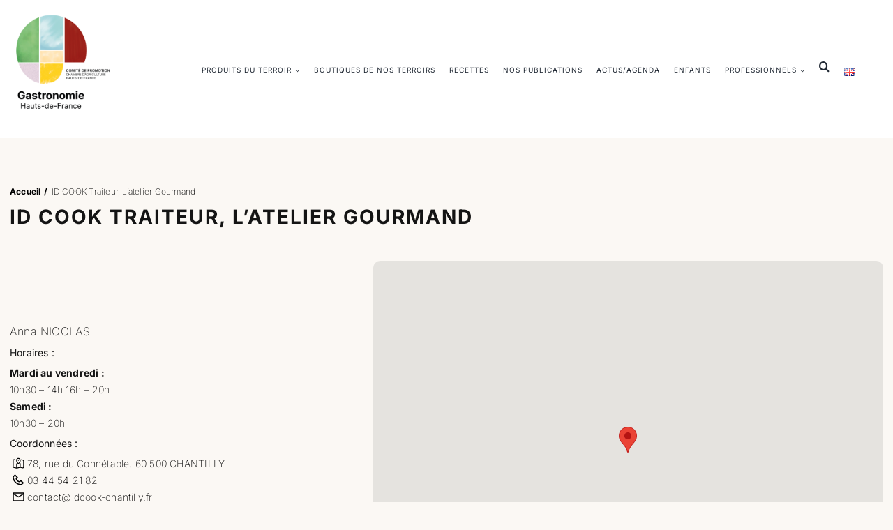

--- FILE ---
content_type: text/html; charset=UTF-8
request_url: https://gastronomie-hautsdefrance.fr/boutique/id-cook-traiteur-latelier-gourmand/
body_size: 35479
content:
<!DOCTYPE html>
<html class="avada-html-layout-wide avada-html-header-position-top avada-is-100-percent-template" lang="fr-FR">
<head>
	<meta http-equiv="X-UA-Compatible" content="IE=edge" />
	<meta http-equiv="Content-Type" content="text/html; charset=utf-8"/>
	<meta name="viewport" content="width=device-width, initial-scale=1" />
	<title>ID COOK Traiteur, L&#039;atelier Gourmand - Gastronomie Hauts-de-France</title>

<!-- Google Tag Manager for WordPress by gtm4wp.com -->
<script data-cfasync="false" data-pagespeed-no-defer>
	var gtm4wp_datalayer_name = "dataLayer";
	var dataLayer = dataLayer || [];

	const gtm4wp_scrollerscript_debugmode         = false;
	const gtm4wp_scrollerscript_callbacktime      = 100;
	const gtm4wp_scrollerscript_readerlocation    = 150;
	const gtm4wp_scrollerscript_contentelementid  = "content";
	const gtm4wp_scrollerscript_scannertime       = 60;
</script>
<!-- End Google Tag Manager for WordPress by gtm4wp.com --><meta name="dc.title" content="ID COOK Traiteur, L&#039;atelier Gourmand - Gastronomie Hauts-de-France">
<meta name="dc.description" content="La boutique multiplie les espace : cave à vin, charcuterie, fromages fins, plats à emporter, coin saveurs d’ailleurs ou encore bières savoureuses.">
<meta name="dc.relation" content="https://gastronomie-hautsdefrance.fr/boutique/id-cook-traiteur-latelier-gourmand/">
<meta name="dc.source" content="https://gastronomie-hautsdefrance.fr/">
<meta name="dc.language" content="fr_FR">
<meta name="description" content="La boutique multiplie les espace : cave à vin, charcuterie, fromages fins, plats à emporter, coin saveurs d’ailleurs ou encore bières savoureuses.">
<meta name="robots" content="index, follow, max-snippet:-1, max-image-preview:large, max-video-preview:-1">
<link rel="canonical" href="https://gastronomie-hautsdefrance.fr/boutique/id-cook-traiteur-latelier-gourmand/">
<meta property="og:url" content="https://gastronomie-hautsdefrance.fr/boutique/id-cook-traiteur-latelier-gourmand/">
<meta property="og:site_name" content="Gastronomie Hauts-de-France">
<meta property="og:locale" content="fr_FR">
<meta property="og:type" content="article">
<meta property="article:author" content="">
<meta property="article:publisher" content="">
<meta property="og:title" content="ID COOK Traiteur, L&#039;atelier Gourmand - Gastronomie Hauts-de-France">
<meta property="og:description" content="La boutique multiplie les espace : cave à vin, charcuterie, fromages fins, plats à emporter, coin saveurs d’ailleurs ou encore bières savoureuses.">
<meta property="og:image" content="https://gastronomie-hautsdefrance.fr/wp-content/uploads/2022/07/id-cook-gerants.jpeg">
<meta property="og:image:secure_url" content="https://gastronomie-hautsdefrance.fr/wp-content/uploads/2022/07/id-cook-gerants.jpeg">
<meta property="og:image:width" content="850">
<meta property="og:image:height" content="566">
<meta property="fb:pages" content="">
<meta property="fb:admins" content="">
<meta property="fb:app_id" content="">
<meta name="twitter:card" content="summary">
<meta name="twitter:site" content="">
<meta name="twitter:creator" content="">
<meta name="twitter:title" content="ID COOK Traiteur, L&#039;atelier Gourmand - Gastronomie Hauts-de-France">
<meta name="twitter:description" content="La boutique multiplie les espace : cave à vin, charcuterie, fromages fins, plats à emporter, coin saveurs d’ailleurs ou encore bières savoureuses.">
<meta name="twitter:image" content="https://gastronomie-hautsdefrance.fr/wp-content/uploads/2022/07/id-cook-gerants.jpeg">
<link rel='dns-prefetch' href='//cdn.jsdelivr.net' />
<link rel="alternate" type="application/rss+xml" title="Gastronomie Hauts-de-France &raquo; Flux" href="https://gastronomie-hautsdefrance.fr/feed/" />
<link rel="alternate" type="application/rss+xml" title="Gastronomie Hauts-de-France &raquo; Flux des commentaires" href="https://gastronomie-hautsdefrance.fr/comments/feed/" />
					<link rel="shortcut icon" href="https://gastronomie-hautsdefrance.fr/wp-content/uploads/2022/05/favicon.png" type="image/x-icon" />
		
					<!-- Apple Touch Icon -->
			<link rel="apple-touch-icon" sizes="180x180" href="https://gastronomie-hautsdefrance.fr/wp-content/uploads/2022/05/favicon-iphone.png">
		
					<!-- Android Icon -->
			<link rel="icon" sizes="192x192" href="https://gastronomie-hautsdefrance.fr/wp-content/uploads/2022/05/favicon-ipad.png">
		
					<!-- MS Edge Icon -->
			<meta name="msapplication-TileImage" content="https://gastronomie-hautsdefrance.fr/wp-content/uploads/2022/05/favicon-ipad.png">
				<link rel="alternate" title="oEmbed (JSON)" type="application/json+oembed" href="https://gastronomie-hautsdefrance.fr/wp-json/oembed/1.0/embed?url=https%3A%2F%2Fgastronomie-hautsdefrance.fr%2Fboutique%2Fid-cook-traiteur-latelier-gourmand%2F&#038;lang=fr" />
<link rel="alternate" title="oEmbed (XML)" type="text/xml+oembed" href="https://gastronomie-hautsdefrance.fr/wp-json/oembed/1.0/embed?url=https%3A%2F%2Fgastronomie-hautsdefrance.fr%2Fboutique%2Fid-cook-traiteur-latelier-gourmand%2F&#038;format=xml&#038;lang=fr" />
		<!-- This site uses the Google Analytics by MonsterInsights plugin v9.11.1 - Using Analytics tracking - https://www.monsterinsights.com/ -->
							<script src="//www.googletagmanager.com/gtag/js?id=G-02V8501KTQ"  data-cfasync="false" data-wpfc-render="false" type="text/javascript" async></script>
			<script data-cfasync="false" data-wpfc-render="false" type="text/javascript">
				var mi_version = '9.11.1';
				var mi_track_user = true;
				var mi_no_track_reason = '';
								var MonsterInsightsDefaultLocations = {"page_location":"https:\/\/gastronomie-hautsdefrance.fr\/boutique\/id-cook-traiteur-latelier-gourmand\/"};
								if ( typeof MonsterInsightsPrivacyGuardFilter === 'function' ) {
					var MonsterInsightsLocations = (typeof MonsterInsightsExcludeQuery === 'object') ? MonsterInsightsPrivacyGuardFilter( MonsterInsightsExcludeQuery ) : MonsterInsightsPrivacyGuardFilter( MonsterInsightsDefaultLocations );
				} else {
					var MonsterInsightsLocations = (typeof MonsterInsightsExcludeQuery === 'object') ? MonsterInsightsExcludeQuery : MonsterInsightsDefaultLocations;
				}

								var disableStrs = [
										'ga-disable-G-02V8501KTQ',
									];

				/* Function to detect opted out users */
				function __gtagTrackerIsOptedOut() {
					for (var index = 0; index < disableStrs.length; index++) {
						if (document.cookie.indexOf(disableStrs[index] + '=true') > -1) {
							return true;
						}
					}

					return false;
				}

				/* Disable tracking if the opt-out cookie exists. */
				if (__gtagTrackerIsOptedOut()) {
					for (var index = 0; index < disableStrs.length; index++) {
						window[disableStrs[index]] = true;
					}
				}

				/* Opt-out function */
				function __gtagTrackerOptout() {
					for (var index = 0; index < disableStrs.length; index++) {
						document.cookie = disableStrs[index] + '=true; expires=Thu, 31 Dec 2099 23:59:59 UTC; path=/';
						window[disableStrs[index]] = true;
					}
				}

				if ('undefined' === typeof gaOptout) {
					function gaOptout() {
						__gtagTrackerOptout();
					}
				}
								window.dataLayer = window.dataLayer || [];

				window.MonsterInsightsDualTracker = {
					helpers: {},
					trackers: {},
				};
				if (mi_track_user) {
					function __gtagDataLayer() {
						dataLayer.push(arguments);
					}

					function __gtagTracker(type, name, parameters) {
						if (!parameters) {
							parameters = {};
						}

						if (parameters.send_to) {
							__gtagDataLayer.apply(null, arguments);
							return;
						}

						if (type === 'event') {
														parameters.send_to = monsterinsights_frontend.v4_id;
							var hookName = name;
							if (typeof parameters['event_category'] !== 'undefined') {
								hookName = parameters['event_category'] + ':' + name;
							}

							if (typeof MonsterInsightsDualTracker.trackers[hookName] !== 'undefined') {
								MonsterInsightsDualTracker.trackers[hookName](parameters);
							} else {
								__gtagDataLayer('event', name, parameters);
							}
							
						} else {
							__gtagDataLayer.apply(null, arguments);
						}
					}

					__gtagTracker('js', new Date());
					__gtagTracker('set', {
						'developer_id.dZGIzZG': true,
											});
					if ( MonsterInsightsLocations.page_location ) {
						__gtagTracker('set', MonsterInsightsLocations);
					}
										__gtagTracker('config', 'G-02V8501KTQ', {"forceSSL":"true","link_attribution":"true"} );
										window.gtag = __gtagTracker;										(function () {
						/* https://developers.google.com/analytics/devguides/collection/analyticsjs/ */
						/* ga and __gaTracker compatibility shim. */
						var noopfn = function () {
							return null;
						};
						var newtracker = function () {
							return new Tracker();
						};
						var Tracker = function () {
							return null;
						};
						var p = Tracker.prototype;
						p.get = noopfn;
						p.set = noopfn;
						p.send = function () {
							var args = Array.prototype.slice.call(arguments);
							args.unshift('send');
							__gaTracker.apply(null, args);
						};
						var __gaTracker = function () {
							var len = arguments.length;
							if (len === 0) {
								return;
							}
							var f = arguments[len - 1];
							if (typeof f !== 'object' || f === null || typeof f.hitCallback !== 'function') {
								if ('send' === arguments[0]) {
									var hitConverted, hitObject = false, action;
									if ('event' === arguments[1]) {
										if ('undefined' !== typeof arguments[3]) {
											hitObject = {
												'eventAction': arguments[3],
												'eventCategory': arguments[2],
												'eventLabel': arguments[4],
												'value': arguments[5] ? arguments[5] : 1,
											}
										}
									}
									if ('pageview' === arguments[1]) {
										if ('undefined' !== typeof arguments[2]) {
											hitObject = {
												'eventAction': 'page_view',
												'page_path': arguments[2],
											}
										}
									}
									if (typeof arguments[2] === 'object') {
										hitObject = arguments[2];
									}
									if (typeof arguments[5] === 'object') {
										Object.assign(hitObject, arguments[5]);
									}
									if ('undefined' !== typeof arguments[1].hitType) {
										hitObject = arguments[1];
										if ('pageview' === hitObject.hitType) {
											hitObject.eventAction = 'page_view';
										}
									}
									if (hitObject) {
										action = 'timing' === arguments[1].hitType ? 'timing_complete' : hitObject.eventAction;
										hitConverted = mapArgs(hitObject);
										__gtagTracker('event', action, hitConverted);
									}
								}
								return;
							}

							function mapArgs(args) {
								var arg, hit = {};
								var gaMap = {
									'eventCategory': 'event_category',
									'eventAction': 'event_action',
									'eventLabel': 'event_label',
									'eventValue': 'event_value',
									'nonInteraction': 'non_interaction',
									'timingCategory': 'event_category',
									'timingVar': 'name',
									'timingValue': 'value',
									'timingLabel': 'event_label',
									'page': 'page_path',
									'location': 'page_location',
									'title': 'page_title',
									'referrer' : 'page_referrer',
								};
								for (arg in args) {
																		if (!(!args.hasOwnProperty(arg) || !gaMap.hasOwnProperty(arg))) {
										hit[gaMap[arg]] = args[arg];
									} else {
										hit[arg] = args[arg];
									}
								}
								return hit;
							}

							try {
								f.hitCallback();
							} catch (ex) {
							}
						};
						__gaTracker.create = newtracker;
						__gaTracker.getByName = newtracker;
						__gaTracker.getAll = function () {
							return [];
						};
						__gaTracker.remove = noopfn;
						__gaTracker.loaded = true;
						window['__gaTracker'] = __gaTracker;
					})();
									} else {
										console.log("");
					(function () {
						function __gtagTracker() {
							return null;
						}

						window['__gtagTracker'] = __gtagTracker;
						window['gtag'] = __gtagTracker;
					})();
									}
			</script>
							<!-- / Google Analytics by MonsterInsights -->
		<style id='wp-img-auto-sizes-contain-inline-css' type='text/css'>
img:is([sizes=auto i],[sizes^="auto," i]){contain-intrinsic-size:3000px 1500px}
/*# sourceURL=wp-img-auto-sizes-contain-inline-css */
</style>
<style id='wp-block-library-inline-css' type='text/css'>
:root{--wp-block-synced-color:#7a00df;--wp-block-synced-color--rgb:122,0,223;--wp-bound-block-color:var(--wp-block-synced-color);--wp-editor-canvas-background:#ddd;--wp-admin-theme-color:#007cba;--wp-admin-theme-color--rgb:0,124,186;--wp-admin-theme-color-darker-10:#006ba1;--wp-admin-theme-color-darker-10--rgb:0,107,160.5;--wp-admin-theme-color-darker-20:#005a87;--wp-admin-theme-color-darker-20--rgb:0,90,135;--wp-admin-border-width-focus:2px}@media (min-resolution:192dpi){:root{--wp-admin-border-width-focus:1.5px}}.wp-element-button{cursor:pointer}:root .has-very-light-gray-background-color{background-color:#eee}:root .has-very-dark-gray-background-color{background-color:#313131}:root .has-very-light-gray-color{color:#eee}:root .has-very-dark-gray-color{color:#313131}:root .has-vivid-green-cyan-to-vivid-cyan-blue-gradient-background{background:linear-gradient(135deg,#00d084,#0693e3)}:root .has-purple-crush-gradient-background{background:linear-gradient(135deg,#34e2e4,#4721fb 50%,#ab1dfe)}:root .has-hazy-dawn-gradient-background{background:linear-gradient(135deg,#faaca8,#dad0ec)}:root .has-subdued-olive-gradient-background{background:linear-gradient(135deg,#fafae1,#67a671)}:root .has-atomic-cream-gradient-background{background:linear-gradient(135deg,#fdd79a,#004a59)}:root .has-nightshade-gradient-background{background:linear-gradient(135deg,#330968,#31cdcf)}:root .has-midnight-gradient-background{background:linear-gradient(135deg,#020381,#2874fc)}:root{--wp--preset--font-size--normal:16px;--wp--preset--font-size--huge:42px}.has-regular-font-size{font-size:1em}.has-larger-font-size{font-size:2.625em}.has-normal-font-size{font-size:var(--wp--preset--font-size--normal)}.has-huge-font-size{font-size:var(--wp--preset--font-size--huge)}.has-text-align-center{text-align:center}.has-text-align-left{text-align:left}.has-text-align-right{text-align:right}.has-fit-text{white-space:nowrap!important}#end-resizable-editor-section{display:none}.aligncenter{clear:both}.items-justified-left{justify-content:flex-start}.items-justified-center{justify-content:center}.items-justified-right{justify-content:flex-end}.items-justified-space-between{justify-content:space-between}.screen-reader-text{border:0;clip-path:inset(50%);height:1px;margin:-1px;overflow:hidden;padding:0;position:absolute;width:1px;word-wrap:normal!important}.screen-reader-text:focus{background-color:#ddd;clip-path:none;color:#444;display:block;font-size:1em;height:auto;left:5px;line-height:normal;padding:15px 23px 14px;text-decoration:none;top:5px;width:auto;z-index:100000}html :where(.has-border-color){border-style:solid}html :where([style*=border-top-color]){border-top-style:solid}html :where([style*=border-right-color]){border-right-style:solid}html :where([style*=border-bottom-color]){border-bottom-style:solid}html :where([style*=border-left-color]){border-left-style:solid}html :where([style*=border-width]){border-style:solid}html :where([style*=border-top-width]){border-top-style:solid}html :where([style*=border-right-width]){border-right-style:solid}html :where([style*=border-bottom-width]){border-bottom-style:solid}html :where([style*=border-left-width]){border-left-style:solid}html :where(img[class*=wp-image-]){height:auto;max-width:100%}:where(figure){margin:0 0 1em}html :where(.is-position-sticky){--wp-admin--admin-bar--position-offset:var(--wp-admin--admin-bar--height,0px)}@media screen and (max-width:600px){html :where(.is-position-sticky){--wp-admin--admin-bar--position-offset:0px}}

/*# sourceURL=wp-block-library-inline-css */
</style><style id='global-styles-inline-css' type='text/css'>
:root{--wp--preset--aspect-ratio--square: 1;--wp--preset--aspect-ratio--4-3: 4/3;--wp--preset--aspect-ratio--3-4: 3/4;--wp--preset--aspect-ratio--3-2: 3/2;--wp--preset--aspect-ratio--2-3: 2/3;--wp--preset--aspect-ratio--16-9: 16/9;--wp--preset--aspect-ratio--9-16: 9/16;--wp--preset--color--black: #000000;--wp--preset--color--cyan-bluish-gray: #abb8c3;--wp--preset--color--white: #ffffff;--wp--preset--color--pale-pink: #f78da7;--wp--preset--color--vivid-red: #cf2e2e;--wp--preset--color--luminous-vivid-orange: #ff6900;--wp--preset--color--luminous-vivid-amber: #fcb900;--wp--preset--color--light-green-cyan: #7bdcb5;--wp--preset--color--vivid-green-cyan: #00d084;--wp--preset--color--pale-cyan-blue: #8ed1fc;--wp--preset--color--vivid-cyan-blue: #0693e3;--wp--preset--color--vivid-purple: #9b51e0;--wp--preset--color--awb-color-1: #80c174;--wp--preset--color--awb-color-2: #a0d9da;--wp--preset--color--awb-color-3: #ffd004;--wp--preset--color--awb-color-4: #9b0212;--wp--preset--color--awb-color-5: #f8e6f2;--wp--preset--color--awb-color-6: #ffdfa5;--wp--preset--color--awb-color-7: #141414;--wp--preset--color--awb-color-8: #ffffff;--wp--preset--color--awb-color-custom-1: #fbf8f4;--wp--preset--color--awb-color-custom-2: #0f4794;--wp--preset--color--awb-color-custom-3: #95c032;--wp--preset--color--awb-color-custom-4: #af2c3c;--wp--preset--gradient--vivid-cyan-blue-to-vivid-purple: linear-gradient(135deg,rgb(6,147,227) 0%,rgb(155,81,224) 100%);--wp--preset--gradient--light-green-cyan-to-vivid-green-cyan: linear-gradient(135deg,rgb(122,220,180) 0%,rgb(0,208,130) 100%);--wp--preset--gradient--luminous-vivid-amber-to-luminous-vivid-orange: linear-gradient(135deg,rgb(252,185,0) 0%,rgb(255,105,0) 100%);--wp--preset--gradient--luminous-vivid-orange-to-vivid-red: linear-gradient(135deg,rgb(255,105,0) 0%,rgb(207,46,46) 100%);--wp--preset--gradient--very-light-gray-to-cyan-bluish-gray: linear-gradient(135deg,rgb(238,238,238) 0%,rgb(169,184,195) 100%);--wp--preset--gradient--cool-to-warm-spectrum: linear-gradient(135deg,rgb(74,234,220) 0%,rgb(151,120,209) 20%,rgb(207,42,186) 40%,rgb(238,44,130) 60%,rgb(251,105,98) 80%,rgb(254,248,76) 100%);--wp--preset--gradient--blush-light-purple: linear-gradient(135deg,rgb(255,206,236) 0%,rgb(152,150,240) 100%);--wp--preset--gradient--blush-bordeaux: linear-gradient(135deg,rgb(254,205,165) 0%,rgb(254,45,45) 50%,rgb(107,0,62) 100%);--wp--preset--gradient--luminous-dusk: linear-gradient(135deg,rgb(255,203,112) 0%,rgb(199,81,192) 50%,rgb(65,88,208) 100%);--wp--preset--gradient--pale-ocean: linear-gradient(135deg,rgb(255,245,203) 0%,rgb(182,227,212) 50%,rgb(51,167,181) 100%);--wp--preset--gradient--electric-grass: linear-gradient(135deg,rgb(202,248,128) 0%,rgb(113,206,126) 100%);--wp--preset--gradient--midnight: linear-gradient(135deg,rgb(2,3,129) 0%,rgb(40,116,252) 100%);--wp--preset--font-size--small: 10.5px;--wp--preset--font-size--medium: 20px;--wp--preset--font-size--large: 21px;--wp--preset--font-size--x-large: 42px;--wp--preset--font-size--normal: 14px;--wp--preset--font-size--xlarge: 28px;--wp--preset--font-size--huge: 42px;--wp--preset--spacing--20: 0.44rem;--wp--preset--spacing--30: 0.67rem;--wp--preset--spacing--40: 1rem;--wp--preset--spacing--50: 1.5rem;--wp--preset--spacing--60: 2.25rem;--wp--preset--spacing--70: 3.38rem;--wp--preset--spacing--80: 5.06rem;--wp--preset--shadow--natural: 6px 6px 9px rgba(0, 0, 0, 0.2);--wp--preset--shadow--deep: 12px 12px 50px rgba(0, 0, 0, 0.4);--wp--preset--shadow--sharp: 6px 6px 0px rgba(0, 0, 0, 0.2);--wp--preset--shadow--outlined: 6px 6px 0px -3px rgb(255, 255, 255), 6px 6px rgb(0, 0, 0);--wp--preset--shadow--crisp: 6px 6px 0px rgb(0, 0, 0);}:where(.is-layout-flex){gap: 0.5em;}:where(.is-layout-grid){gap: 0.5em;}body .is-layout-flex{display: flex;}.is-layout-flex{flex-wrap: wrap;align-items: center;}.is-layout-flex > :is(*, div){margin: 0;}body .is-layout-grid{display: grid;}.is-layout-grid > :is(*, div){margin: 0;}:where(.wp-block-columns.is-layout-flex){gap: 2em;}:where(.wp-block-columns.is-layout-grid){gap: 2em;}:where(.wp-block-post-template.is-layout-flex){gap: 1.25em;}:where(.wp-block-post-template.is-layout-grid){gap: 1.25em;}.has-black-color{color: var(--wp--preset--color--black) !important;}.has-cyan-bluish-gray-color{color: var(--wp--preset--color--cyan-bluish-gray) !important;}.has-white-color{color: var(--wp--preset--color--white) !important;}.has-pale-pink-color{color: var(--wp--preset--color--pale-pink) !important;}.has-vivid-red-color{color: var(--wp--preset--color--vivid-red) !important;}.has-luminous-vivid-orange-color{color: var(--wp--preset--color--luminous-vivid-orange) !important;}.has-luminous-vivid-amber-color{color: var(--wp--preset--color--luminous-vivid-amber) !important;}.has-light-green-cyan-color{color: var(--wp--preset--color--light-green-cyan) !important;}.has-vivid-green-cyan-color{color: var(--wp--preset--color--vivid-green-cyan) !important;}.has-pale-cyan-blue-color{color: var(--wp--preset--color--pale-cyan-blue) !important;}.has-vivid-cyan-blue-color{color: var(--wp--preset--color--vivid-cyan-blue) !important;}.has-vivid-purple-color{color: var(--wp--preset--color--vivid-purple) !important;}.has-black-background-color{background-color: var(--wp--preset--color--black) !important;}.has-cyan-bluish-gray-background-color{background-color: var(--wp--preset--color--cyan-bluish-gray) !important;}.has-white-background-color{background-color: var(--wp--preset--color--white) !important;}.has-pale-pink-background-color{background-color: var(--wp--preset--color--pale-pink) !important;}.has-vivid-red-background-color{background-color: var(--wp--preset--color--vivid-red) !important;}.has-luminous-vivid-orange-background-color{background-color: var(--wp--preset--color--luminous-vivid-orange) !important;}.has-luminous-vivid-amber-background-color{background-color: var(--wp--preset--color--luminous-vivid-amber) !important;}.has-light-green-cyan-background-color{background-color: var(--wp--preset--color--light-green-cyan) !important;}.has-vivid-green-cyan-background-color{background-color: var(--wp--preset--color--vivid-green-cyan) !important;}.has-pale-cyan-blue-background-color{background-color: var(--wp--preset--color--pale-cyan-blue) !important;}.has-vivid-cyan-blue-background-color{background-color: var(--wp--preset--color--vivid-cyan-blue) !important;}.has-vivid-purple-background-color{background-color: var(--wp--preset--color--vivid-purple) !important;}.has-black-border-color{border-color: var(--wp--preset--color--black) !important;}.has-cyan-bluish-gray-border-color{border-color: var(--wp--preset--color--cyan-bluish-gray) !important;}.has-white-border-color{border-color: var(--wp--preset--color--white) !important;}.has-pale-pink-border-color{border-color: var(--wp--preset--color--pale-pink) !important;}.has-vivid-red-border-color{border-color: var(--wp--preset--color--vivid-red) !important;}.has-luminous-vivid-orange-border-color{border-color: var(--wp--preset--color--luminous-vivid-orange) !important;}.has-luminous-vivid-amber-border-color{border-color: var(--wp--preset--color--luminous-vivid-amber) !important;}.has-light-green-cyan-border-color{border-color: var(--wp--preset--color--light-green-cyan) !important;}.has-vivid-green-cyan-border-color{border-color: var(--wp--preset--color--vivid-green-cyan) !important;}.has-pale-cyan-blue-border-color{border-color: var(--wp--preset--color--pale-cyan-blue) !important;}.has-vivid-cyan-blue-border-color{border-color: var(--wp--preset--color--vivid-cyan-blue) !important;}.has-vivid-purple-border-color{border-color: var(--wp--preset--color--vivid-purple) !important;}.has-vivid-cyan-blue-to-vivid-purple-gradient-background{background: var(--wp--preset--gradient--vivid-cyan-blue-to-vivid-purple) !important;}.has-light-green-cyan-to-vivid-green-cyan-gradient-background{background: var(--wp--preset--gradient--light-green-cyan-to-vivid-green-cyan) !important;}.has-luminous-vivid-amber-to-luminous-vivid-orange-gradient-background{background: var(--wp--preset--gradient--luminous-vivid-amber-to-luminous-vivid-orange) !important;}.has-luminous-vivid-orange-to-vivid-red-gradient-background{background: var(--wp--preset--gradient--luminous-vivid-orange-to-vivid-red) !important;}.has-very-light-gray-to-cyan-bluish-gray-gradient-background{background: var(--wp--preset--gradient--very-light-gray-to-cyan-bluish-gray) !important;}.has-cool-to-warm-spectrum-gradient-background{background: var(--wp--preset--gradient--cool-to-warm-spectrum) !important;}.has-blush-light-purple-gradient-background{background: var(--wp--preset--gradient--blush-light-purple) !important;}.has-blush-bordeaux-gradient-background{background: var(--wp--preset--gradient--blush-bordeaux) !important;}.has-luminous-dusk-gradient-background{background: var(--wp--preset--gradient--luminous-dusk) !important;}.has-pale-ocean-gradient-background{background: var(--wp--preset--gradient--pale-ocean) !important;}.has-electric-grass-gradient-background{background: var(--wp--preset--gradient--electric-grass) !important;}.has-midnight-gradient-background{background: var(--wp--preset--gradient--midnight) !important;}.has-small-font-size{font-size: var(--wp--preset--font-size--small) !important;}.has-medium-font-size{font-size: var(--wp--preset--font-size--medium) !important;}.has-large-font-size{font-size: var(--wp--preset--font-size--large) !important;}.has-x-large-font-size{font-size: var(--wp--preset--font-size--x-large) !important;}
/*# sourceURL=global-styles-inline-css */
</style>
<style id='core-block-supports-inline-css' type='text/css'>
.wp-container-core-group-is-layout-b16ad781{flex-direction:column;align-items:stretch;}
/*# sourceURL=core-block-supports-inline-css */
</style>

<style id='classic-theme-styles-inline-css' type='text/css'>
/*! This file is auto-generated */
.wp-block-button__link{color:#fff;background-color:#32373c;border-radius:9999px;box-shadow:none;text-decoration:none;padding:calc(.667em + 2px) calc(1.333em + 2px);font-size:1.125em}.wp-block-file__button{background:#32373c;color:#fff;text-decoration:none}
/*# sourceURL=/wp-includes/css/classic-themes.min.css */
</style>
<link rel='stylesheet' id='agile-store-locator-init-css' href='https://gastronomie-hautsdefrance.fr/wp-content/plugins/agile-store-locator/public/css/init.css?ver=4.7.29' type='text/css' media='all' />
<style id='wp-block-heading-inline-css' type='text/css'>
h1:where(.wp-block-heading).has-background,h2:where(.wp-block-heading).has-background,h3:where(.wp-block-heading).has-background,h4:where(.wp-block-heading).has-background,h5:where(.wp-block-heading).has-background,h6:where(.wp-block-heading).has-background{padding:1.25em 2.375em}h1.has-text-align-left[style*=writing-mode]:where([style*=vertical-lr]),h1.has-text-align-right[style*=writing-mode]:where([style*=vertical-rl]),h2.has-text-align-left[style*=writing-mode]:where([style*=vertical-lr]),h2.has-text-align-right[style*=writing-mode]:where([style*=vertical-rl]),h3.has-text-align-left[style*=writing-mode]:where([style*=vertical-lr]),h3.has-text-align-right[style*=writing-mode]:where([style*=vertical-rl]),h4.has-text-align-left[style*=writing-mode]:where([style*=vertical-lr]),h4.has-text-align-right[style*=writing-mode]:where([style*=vertical-rl]),h5.has-text-align-left[style*=writing-mode]:where([style*=vertical-lr]),h5.has-text-align-right[style*=writing-mode]:where([style*=vertical-rl]),h6.has-text-align-left[style*=writing-mode]:where([style*=vertical-lr]),h6.has-text-align-right[style*=writing-mode]:where([style*=vertical-rl]){rotate:180deg}
/*# sourceURL=https://gastronomie-hautsdefrance.fr/wp-includes/blocks/heading/style.min.css */
</style>
<style id='wp-block-paragraph-inline-css' type='text/css'>
.is-small-text{font-size:.875em}.is-regular-text{font-size:1em}.is-large-text{font-size:2.25em}.is-larger-text{font-size:3em}.has-drop-cap:not(:focus):first-letter{float:left;font-size:8.4em;font-style:normal;font-weight:100;line-height:.68;margin:.05em .1em 0 0;text-transform:uppercase}body.rtl .has-drop-cap:not(:focus):first-letter{float:none;margin-left:.1em}p.has-drop-cap.has-background{overflow:hidden}:root :where(p.has-background){padding:1.25em 2.375em}:where(p.has-text-color:not(.has-link-color)) a{color:inherit}p.has-text-align-left[style*="writing-mode:vertical-lr"],p.has-text-align-right[style*="writing-mode:vertical-rl"]{rotate:180deg}
/*# sourceURL=https://gastronomie-hautsdefrance.fr/wp-includes/blocks/paragraph/style.min.css */
</style>
<style id='wp-block-group-inline-css' type='text/css'>
.wp-block-group{box-sizing:border-box}:where(.wp-block-group.wp-block-group-is-layout-constrained){position:relative}
/*# sourceURL=https://gastronomie-hautsdefrance.fr/wp-includes/blocks/group/style.min.css */
</style>
<style id='wp-block-group-theme-inline-css' type='text/css'>
:where(.wp-block-group.has-background){padding:1.25em 2.375em}
/*# sourceURL=https://gastronomie-hautsdefrance.fr/wp-includes/blocks/group/theme.min.css */
</style>
<link rel='stylesheet' id='theme.css-css' href='https://gastronomie-hautsdefrance.fr/wp-content/plugins/popup-builder/public/css/theme.css?ver=4.4.2' type='text/css' media='all' />
<style id='wpgb-head-inline-css' type='text/css'>
.wp-grid-builder:not(.wpgb-template),.wpgb-facet{opacity:0.01}.wpgb-facet fieldset{margin:0;padding:0;border:none;outline:none;box-shadow:none}.wpgb-facet fieldset:last-child{margin-bottom:40px;}.wpgb-facet fieldset legend.wpgb-sr-only{height:1px;width:1px}
/*# sourceURL=wpgb-head-inline-css */
</style>
<link rel='stylesheet' id='fancybox-css-css' href='https://cdn.jsdelivr.net/npm/@fancyapps/ui/dist/fancybox.css?ver=6.9' type='text/css' media='all' />
<link rel='stylesheet' id='child-style-css' href='https://gastronomie-hautsdefrance.fr/wp-content/themes/Avada-Child-Theme/style.css?ver=6.9' type='text/css' media='all' />
<link rel='stylesheet' id='fusion-dynamic-css-css' href='https://gastronomie-hautsdefrance.fr/wp-content/uploads/fusion-styles/5106e5de6ac23ac8c4c001497606dd87.min.css?ver=3.11.13' type='text/css' media='all' />
<script type="text/javascript" src="https://gastronomie-hautsdefrance.fr/wp-content/plugins/google-analytics-for-wordpress/assets/js/frontend-gtag.min.js?ver=9.11.1" id="monsterinsights-frontend-script-js" async="async" data-wp-strategy="async"></script>
<script data-cfasync="false" data-wpfc-render="false" type="text/javascript" id='monsterinsights-frontend-script-js-extra'>/* <![CDATA[ */
var monsterinsights_frontend = {"js_events_tracking":"true","download_extensions":"doc,pdf,ppt,zip,xls,docx,pptx,xlsx","inbound_paths":"[{\"path\":\"\\\/go\\\/\",\"label\":\"affiliate\"},{\"path\":\"\\\/recommend\\\/\",\"label\":\"affiliate\"}]","home_url":"https:\/\/gastronomie-hautsdefrance.fr","hash_tracking":"false","v4_id":"G-02V8501KTQ"};/* ]]> */
</script>
<script type="text/javascript" src="https://gastronomie-hautsdefrance.fr/wp-includes/js/jquery/jquery.min.js?ver=3.7.1" id="jquery-core-js"></script>
<script type="text/javascript" src="https://gastronomie-hautsdefrance.fr/wp-includes/js/jquery/jquery-migrate.min.js?ver=3.4.1" id="jquery-migrate-js"></script>
<script type="text/javascript" id="3d-flip-book-client-locale-loader-js-extra">
/* <![CDATA[ */
var FB3D_CLIENT_LOCALE = {"ajaxurl":"https://gastronomie-hautsdefrance.fr/wp-admin/admin-ajax.php","dictionary":{"Table of contents":"Table of contents","Close":"Close","Bookmarks":"Bookmarks","Thumbnails":"Thumbnails","Search":"Search","Share":"Share","Facebook":"Facebook","Twitter":"Twitter","Email":"Email","Play":"Play","Previous page":"Previous page","Next page":"Next page","Zoom in":"Zoom in","Zoom out":"Zoom out","Fit view":"Fit view","Auto play":"Auto play","Full screen":"Full screen","More":"More","Smart pan":"Smart pan","Single page":"Single page","Sounds":"Sounds","Stats":"Stats","Print":"Print","Download":"Download","Goto first page":"Goto first page","Goto last page":"Goto last page"},"images":"https://gastronomie-hautsdefrance.fr/wp-content/plugins/interactive-3d-flipbook-powered-physics-engine/assets/images/","jsData":{"urls":[],"posts":{"ids_mis":[],"ids":[]},"pages":[],"firstPages":[],"bookCtrlProps":[],"bookTemplates":[]},"key":"3d-flip-book","pdfJS":{"pdfJsLib":"https://gastronomie-hautsdefrance.fr/wp-content/plugins/interactive-3d-flipbook-powered-physics-engine/assets/js/pdf.min.js?ver=4.3.136","pdfJsWorker":"https://gastronomie-hautsdefrance.fr/wp-content/plugins/interactive-3d-flipbook-powered-physics-engine/assets/js/pdf.worker.js?ver=4.3.136","stablePdfJsLib":"https://gastronomie-hautsdefrance.fr/wp-content/plugins/interactive-3d-flipbook-powered-physics-engine/assets/js/stable/pdf.min.js?ver=2.5.207","stablePdfJsWorker":"https://gastronomie-hautsdefrance.fr/wp-content/plugins/interactive-3d-flipbook-powered-physics-engine/assets/js/stable/pdf.worker.js?ver=2.5.207","pdfJsCMapUrl":"https://gastronomie-hautsdefrance.fr/wp-content/plugins/interactive-3d-flipbook-powered-physics-engine/assets/cmaps/"},"cacheurl":"https://gastronomie-hautsdefrance.fr/wp-content/uploads/3d-flip-book/cache/","pluginsurl":"https://gastronomie-hautsdefrance.fr/wp-content/plugins/","pluginurl":"https://gastronomie-hautsdefrance.fr/wp-content/plugins/interactive-3d-flipbook-powered-physics-engine/","thumbnailSize":{"width":"150","height":"150"},"version":"1.16.17"};
//# sourceURL=3d-flip-book-client-locale-loader-js-extra
/* ]]> */
</script>
<script type="text/javascript" src="https://gastronomie-hautsdefrance.fr/wp-content/plugins/interactive-3d-flipbook-powered-physics-engine/assets/js/client-locale-loader.js?ver=1.16.17" id="3d-flip-book-client-locale-loader-js" async="async" data-wp-strategy="async"></script>
<script type="text/javascript" id="Popup.js-js-before">
/* <![CDATA[ */
var sgpbPublicUrl = "https:\/\/gastronomie-hautsdefrance.fr\/wp-content\/plugins\/popup-builder\/public\/";
var SGPB_JS_LOCALIZATION = {"imageSupportAlertMessage":"Seuls les fichiers image sont support\u00e9s","pdfSupportAlertMessage":"Only pdf files supported","areYouSure":"Confirmez-vous\u00a0?","addButtonSpinner":"L","audioSupportAlertMessage":"Seuls les fichiers sons sont pris en charge (p. ex., mp3, wav, m4a, ogg)","publishPopupBeforeElementor":"Publier la fen\u00eatre modale avant de commencer \u00e0 utiliser Elementor avec elle\u00a0!","publishPopupBeforeDivi":"Publier la fen\u00eatre modale avant de commencer \u00e0 utiliser Divi Builder avec elle\u00a0!","closeButtonAltText":"Fermer"};
//# sourceURL=Popup.js-js-before
/* ]]> */
</script>
<script type="text/javascript" src="https://gastronomie-hautsdefrance.fr/wp-content/plugins/popup-builder/public/js/Popup.js?ver=4.4.2" id="Popup.js-js"></script>
<script type="text/javascript" src="https://gastronomie-hautsdefrance.fr/wp-content/plugins/popup-builder/public/js/PopupConfig.js?ver=4.4.2" id="PopupConfig.js-js"></script>
<script type="text/javascript" id="PopupBuilder.js-js-before">
/* <![CDATA[ */
var SGPB_POPUP_PARAMS = {"popupTypeAgeRestriction":"ageRestriction","defaultThemeImages":{"1":"https:\/\/gastronomie-hautsdefrance.fr\/wp-content\/plugins\/popup-builder\/public\/img\/theme_1\/close.png","2":"https:\/\/gastronomie-hautsdefrance.fr\/wp-content\/plugins\/popup-builder\/public\/img\/theme_2\/close.png","3":"https:\/\/gastronomie-hautsdefrance.fr\/wp-content\/plugins\/popup-builder\/public\/img\/theme_3\/close.png","5":"https:\/\/gastronomie-hautsdefrance.fr\/wp-content\/plugins\/popup-builder\/public\/img\/theme_5\/close.png","6":"https:\/\/gastronomie-hautsdefrance.fr\/wp-content\/plugins\/popup-builder\/public\/img\/theme_6\/close.png"},"homePageUrl":"https:\/\/gastronomie-hautsdefrance.fr\/","isPreview":false,"convertedIdsReverse":[],"dontShowPopupExpireTime":365,"conditionalJsClasses":[],"disableAnalyticsGeneral":false};
var SGPB_JS_PACKAGES = {"packages":{"current":1,"free":1,"silver":2,"gold":3,"platinum":4},"extensions":{"geo-targeting":false,"advanced-closing":false}};
var SGPB_JS_PARAMS = {"ajaxUrl":"https:\/\/gastronomie-hautsdefrance.fr\/wp-admin\/admin-ajax.php","nonce":"f5c0948e7d"};
//# sourceURL=PopupBuilder.js-js-before
/* ]]> */
</script>
<script type="text/javascript" src="https://gastronomie-hautsdefrance.fr/wp-content/plugins/popup-builder/public/js/PopupBuilder.js?ver=4.4.2" id="PopupBuilder.js-js"></script>
<script type="text/javascript" src="https://gastronomie-hautsdefrance.fr/wp-content/plugins/duracelltomi-google-tag-manager/dist/js/analytics-talk-content-tracking.js?ver=1.22.2" id="gtm4wp-scroll-tracking-js"></script>
<link rel="https://api.w.org/" href="https://gastronomie-hautsdefrance.fr/wp-json/" /><link rel="alternate" title="JSON" type="application/json" href="https://gastronomie-hautsdefrance.fr/wp-json/wp/v2/boutique/1552" /><link rel="EditURI" type="application/rsd+xml" title="RSD" href="https://gastronomie-hautsdefrance.fr/xmlrpc.php?rsd" />
<meta name="generator" content="WordPress 6.9" />
<link rel='shortlink' href='https://gastronomie-hautsdefrance.fr/?p=1552' />
<noscript><style>.wp-grid-builder .wpgb-card.wpgb-card-hidden .wpgb-card-wrapper{opacity:1!important;visibility:visible!important;transform:none!important}.wpgb-facet {opacity:1!important;pointer-events:auto!important}.wpgb-facet *:not(.wpgb-pagination-facet){display:none}</style></noscript>
<!-- Google Tag Manager for WordPress by gtm4wp.com -->
<!-- GTM Container placement set to automatic -->
<script data-cfasync="false" data-pagespeed-no-defer type="text/javascript">
	var dataLayer_content = {"pageTitle":"ID COOK Traiteur, L&rsquo;atelier Gourmand |","pagePostType":"boutique","pagePostType2":"single-boutique","pagePostAuthor":"Ingrid","browserName":"Petal Bot","browserVersion":"","browserEngineName":"","browserEngineVersion":"","osName":"","osVersion":"","deviceType":"bot","deviceManufacturer":"","deviceModel":"","postFormat":"standard"};
	dataLayer.push( dataLayer_content );
</script>
<script data-cfasync="false" data-pagespeed-no-defer type="text/javascript">
(function(w,d,s,l,i){w[l]=w[l]||[];w[l].push({'gtm.start':
new Date().getTime(),event:'gtm.js'});var f=d.getElementsByTagName(s)[0],
j=d.createElement(s),dl=l!='dataLayer'?'&l='+l:'';j.async=true;j.src=
'//www.googletagmanager.com/gtm.js?id='+i+dl;f.parentNode.insertBefore(j,f);
})(window,document,'script','dataLayer','GTM-NQWKLLW');
</script>
<!-- End Google Tag Manager for WordPress by gtm4wp.com --><link rel="preload" href="https://gastronomie-hautsdefrance.fr/wp-content/themes/Avada/includes/lib/assets/fonts/icomoon/awb-icons.woff" as="font" type="font/woff" crossorigin><link rel="preload" href="//gastronomie-hautsdefrance.fr/wp-content/themes/Avada/includes/lib/assets/fonts/fontawesome/webfonts/fa-brands-400.woff2" as="font" type="font/woff2" crossorigin><link rel="preload" href="//gastronomie-hautsdefrance.fr/wp-content/themes/Avada/includes/lib/assets/fonts/fontawesome/webfonts/fa-regular-400.woff2" as="font" type="font/woff2" crossorigin><link rel="preload" href="//gastronomie-hautsdefrance.fr/wp-content/themes/Avada/includes/lib/assets/fonts/fontawesome/webfonts/fa-solid-900.woff2" as="font" type="font/woff2" crossorigin><style type="text/css" id="css-fb-visibility">@media screen and (max-width: 640px){.fusion-no-small-visibility{display:none !important;}body .sm-text-align-center{text-align:center !important;}body .sm-text-align-left{text-align:left !important;}body .sm-text-align-right{text-align:right !important;}body .sm-flex-align-center{justify-content:center !important;}body .sm-flex-align-flex-start{justify-content:flex-start !important;}body .sm-flex-align-flex-end{justify-content:flex-end !important;}body .sm-mx-auto{margin-left:auto !important;margin-right:auto !important;}body .sm-ml-auto{margin-left:auto !important;}body .sm-mr-auto{margin-right:auto !important;}body .fusion-absolute-position-small{position:absolute;top:auto;width:100%;}.awb-sticky.awb-sticky-small{ position: sticky; top: var(--awb-sticky-offset,0); }}@media screen and (min-width: 641px) and (max-width: 1024px){.fusion-no-medium-visibility{display:none !important;}body .md-text-align-center{text-align:center !important;}body .md-text-align-left{text-align:left !important;}body .md-text-align-right{text-align:right !important;}body .md-flex-align-center{justify-content:center !important;}body .md-flex-align-flex-start{justify-content:flex-start !important;}body .md-flex-align-flex-end{justify-content:flex-end !important;}body .md-mx-auto{margin-left:auto !important;margin-right:auto !important;}body .md-ml-auto{margin-left:auto !important;}body .md-mr-auto{margin-right:auto !important;}body .fusion-absolute-position-medium{position:absolute;top:auto;width:100%;}.awb-sticky.awb-sticky-medium{ position: sticky; top: var(--awb-sticky-offset,0); }}@media screen and (min-width: 1025px){.fusion-no-large-visibility{display:none !important;}body .lg-text-align-center{text-align:center !important;}body .lg-text-align-left{text-align:left !important;}body .lg-text-align-right{text-align:right !important;}body .lg-flex-align-center{justify-content:center !important;}body .lg-flex-align-flex-start{justify-content:flex-start !important;}body .lg-flex-align-flex-end{justify-content:flex-end !important;}body .lg-mx-auto{margin-left:auto !important;margin-right:auto !important;}body .lg-ml-auto{margin-left:auto !important;}body .lg-mr-auto{margin-right:auto !important;}body .fusion-absolute-position-large{position:absolute;top:auto;width:100%;}.awb-sticky.awb-sticky-large{ position: sticky; top: var(--awb-sticky-offset,0); }}</style><style>.breadcrumb {list-style:none;margin:0;padding-inline-start:0;}.breadcrumb li {margin:0;display:inline-block;position:relative;}.breadcrumb li::after{content:' > ';margin-left:5px;margin-right:5px;}.breadcrumb li:last-child::after{display:none}</style>		<style type="text/css" id="wp-custom-css">
			html{
    scroll-behavior: smooth;
}

.single-avada_portfolio .fusion-builder-row-5 .fusion_builder_column_1_3 {
	position:sticky;
	top:50px;
	bottom:0px;
}

.single-avada_portfolio .fusion-builder-row-5 .fusion_builder_column_1_3 .fusion-column-wrapper {
	height:fit-content;
	max-height:80vh;
}

.single-avada_portfolio .fusion-builder-row-5 .fusion_builder_column_1_3 .fusion-checklist {
	overflow-y:scroll;
	padding-right:10px;
}

.single-avada_portfolio .fusion-builder-row-5 .fusion_builder_column_1_3 .fusion-checklist {
&::-webkit-scrollbar {
  -webkit-appearance: none;
	background:#fff;
	border-radius:999px;
	width:5px;
}

&::-webkit-scrollbar-thumb {
  border-radius: 999px;
  background-color: rgba(0,0,0,.3);
}
}

@media (max-width:768px) {
	.single-avada_portfolio .fusion-builder-row-5 .fusion_builder_column_1_3 {
	position:initial;
	}
	
	.single-avada_portfolio .fusion-builder-row-5 .fusion_builder_column_1_3 .fusion-checklist {
		padding-right:initial;
				&::-webkit-scrollbar {
		display:none;
		}
	}
	
	.single-avada_portfolio .fusion-builder-row-5 .fusion_builder_column_1_3 .fusion-column-wrapper {
	max-height:fit-content;
	}
	
}



.wpgb-facet{
	text-align:center
}

.awb-breadcrumb-list li:not([aria-current="page"]){
	font-weight:bold
}

.awb-breadcrumb-list li{
	font-size:12px
}


.article-container:after{
	content:"";
	width:100%;
	height:100%;
	position:absolute;
	right:0;
	background:var(--awb-custom_color_1);
	width:100vw;
	top:0;
	z-index:-1;
	border-radius:0 0 10px 0;
}

/*
.wpgb-next-button {
    border: 1px solid #000 !important;
    border-radius: 999px !important;
}

.wpgb-prev-button {
    border: 1px solid #000 !important;
    border-radius: 999px !important;
}
*/

.wpgb-grid-47 .wpgb-area-bottom-1 {
    justify-content: flex-end;
    gap: 20px;
    margin-top: 10px!important;
	margin-right:0!important
}

@media screen and (max-width:768px){
.sommaire-section .fusion-builder-row{
	flex-direction:column-reverse!important
	}
	
	.sommaire-section{
		padding:1em!important
	}

	.sommaire-section{
		.fusion-layout-column{
			width:100%
		} 
	}
	.fusion-layout-column:has(#table-des-matieres){
		height:auto!important;
		width:100%;
	}
	
	.sommaire-section	#table-des-matieres{
		position:relative;
		order:0
	}


}




.wp-grid-builder .wpgb-card-31 .wpgb-block-1:hover{
	color:#fff!important
}

.wpgb-block-1 a:hover{
	color:rgba(255, 255, 255, 1)!important
}

button.wpgb-button.wpgb-load-more:focus{
background:#faf8f4!important
}

.sgpb-popup-dialog-main-div-wrapper iframe {
    border: none !important;
    height: max-content !important;
    min-height: 300px;
}



div#sgpb-popup-dialog-main-div {
    max-width: 470px !important;
}
div#sgpb-popup-dialog-main-div {
    border-radius: 10px !important;
}


.popup-newsletter{
	position:fixed;
	bottom:10px;
	right:10px;
	z-index:999999;
	background:#fff;
	border-radius:10px;
	border:0px solid ;
	padding:10px;
	text-transform:uppercase;
	max-width:190px;
	border:1px solid #fff;
	transition: all 0.3s ease;
	
	svg{
		margin-bottom:10px
	}
}
@media ( width < 768px){
	
	.popup-newsletter{font-size:10px;max-width:130px;}
	.popup-newsletter svg{max-width:30px; margin-bottom:0}
}

.popup-newsletter:hover{
	cursor:pointer;
	border : 1px solid #000
}

.FeedGridLayout__cell-content.layout__fill-parent.layout__flex-column {
    border-radius: 10px;
    overflow: hidden;
}
a.fusion-social-network-icon.fusion-tooltip.fusion-facebook.awb-icon-facebook{
	border:1px solid;
	border-radius:99px;
		padding:5px
}
a.fusion-social-network-icon.fusion-tooltip.fusion-facebook.awb-icon-facebook:after {
    content: "gastronomiehautsdefrance";
	color:#000;
	font-family:sans-serif;
	margin-left:5px
}

a.fusion-social-network-icon.fusion-tooltip.fusion-instagram.awb-icon-instagram{
	border:1px solid;
	border-radius:99px;
		padding:5px
}
a.fusion-social-network-icon.fusion-tooltip.fusion-instagram.awb-icon-instagram:after {
    content: "gastronomiehautsdefrance";
	color:#000;
	font-family:sans-serif;
	margin-left:5px
}

a.fusion-social-network-icon:hover{
	color:#000!important
}


#open-dialog-btn{
	color:#000;
	background:#fff;
	transition:all 0.3s ease
}

@media (width < 768px){
#open-dialog-btn{
    align-self: center;
}
}


#open-dialog-btn:hover{
	color:#fff;
	background:#000;
}

.btn-article{
	border:1px solid #000
}

#btn_blanc{
background-color:#fff;
	border:#000
}

#btn_blanc:hover{
	background-color:#000;
	
}
#btn_blanc:hover span{
		color:#fff!important

}
#btn_blanc span{
		color:#000!important

}

@media(width < 768px){
	#sgpb-popup-dialog-main-div{
		padding:20px!important
	}
	.sgpb-popup-dialog-main-div-theme-wrapper-3, #sgpb-popup-dialog-main-div{
		width:90%!important;
		box-sizing:border-box;
		left:auto
		
	}
}


.sl-form-group.range_filter.asl-ddl-filters label {
    color: #fff !important;
}



.btn_white:hover{
	background:#000!important;
	color:#fff!important;
}

.btn_white:hover span{
	color:#fff!important
}

@media(max-width:768px){

#asl-storelocator.asl-cont .sl-main-cont .asl-map-canv {
    max-height: 300px;
}
}















.boutiques-list {
    display: flex;
    flex-wrap: wrap;
    gap: 20px; /* espace entre les cards */
}

.boutique-item {
    display: flex;
    flex-direction: column;
    justify-content: space-between; /* répartit le contenu et le bouton */
    background: #fff;
    border: 1px solid #eee;
    border-radius: 6px;
    overflow: hidden;
    box-sizing: border-box;
}

.boutique-item a {
    display: flex;
    flex-direction: column;
    height: 100%;
    text-decoration: none;
    color: inherit;
}

.boutique-thumb img {
    width: 100%;
    height: auto;
    display: block;
}

.boutique-content {
    flex: 1;
    display: flex;
    flex-direction: column;
    justify-content: space-between;
    padding: 15px;
}

.bouton_savoir-plus {
    margin-top: auto; /* pousse le bouton en bas */
    align-self: flex-start;
    background: #000;
    color: #fff;
    padding: 10px 20px;
    text-transform: uppercase;
    font-size: 0.9em;
    border-radius: 4px;
    cursor: pointer;
    transition: background 0.3s;
}

.bouton_savoir-plus:hover {
    background: #444;
}



#asl-storelocator.asl-cont.asl-template-1 .asl-wrapper .Filter_section .range_filter .asl-filter-cntrl .btn-group .adropdown-menu li a label {
    color: #000 !important;
}		</style>
				<script type="text/javascript">
			var doc = document.documentElement;
			doc.setAttribute( 'data-useragent', navigator.userAgent );
		</script>
		<style type="text/css" id="fusion-builder-template-content-css">h1{
font-weight:bold!important}



.liste-specialites{
list-style:none;
padding:0;
display:grid;
grid-template-columns:repeat(3, 1fr);
margin:0!important;
gap:15px
}

.liste-specialites li{
display:flex;
flex-direction:column;
align-items:center;
gap:20px;
justify-content:center;
}

.liste-specialites li i{
font-size:30px
}

.shortcode-map {
 border-radius: 10px;
}

.awb-gallery-wrapper .awb-gallery-load-more-btn{
background:#000;
color:#fff;}


.awb-gallery-wrapper .awb-gallery-load-more-btn:hover{
background:#fff;
color:#000;
}
.boutiques-list{
display:grid;
grid-template-columns:repeat(3, 1fr);
gap:20px
}

.boutique-item{
background:#fff;
border-radius:10px;
overflow:hidden;}

.boutique-item .boutique-thumb{
width:100%}

.boutique-item .boutique-thumb img{
width:100%;
height:200px;
object-fit:cover}

.boutique-content{
padding:20px;
 display: flex
;
 flex-direction: column;
 gap: 20px;
}
.boutique-content h3{
font-size:18px;
margin:0
}

.boutique-item a{
color:#000}


.boutique-item .liste-specialites li .text{
display:none}

.bouton_savoir-plus{
background:#000;
color:#fff;
width:100%;
text-transform:uppercase;
padding:5px;
border-radius:99px;
text-align:center;
border:1px solid #000;
transition:all 0.3s ease;
}

.boutique-item:hover .bouton_savoir-plus{
background:#fff;
color:#000
}

.adresse p{
    display: flex;
    gap: 10px;
}

.adresse p:before{
content: "";
width:20px;
height:20px;
background:url("https://gastronomie-hautsdefrance.fr/wp-content/uploads/2025/10/lineicons_map-marker-1.svg");
min-width:20px
}
.tel p{
    display: flex;
    gap: 10px;
}

.tel p:before{
content: "";
width:20px;
height:20px;
background:url("https://gastronomie-hautsdefrance.fr/wp-content/uploads/2025/10/bx_phone.svg");
}

.mail p{
    display: flex;
    gap: 10px;
}

.mail p:before{
content: "";
width:20px;
height:20px;
background:url("https://gastronomie-hautsdefrance.fr/wp-content/uploads/2025/10/ic_outline-mail.svg");
}


.siteweb p{
    display: flex;
    gap: 10px;
}

.siteweb p:before{
content: "";
width:20px;
height:20px;
background:url("https://gastronomie-hautsdefrance.fr/wp-content/uploads/2025/10/mdi_web.svg");
}



@media(max-width:768px){

.boutiques-list{
display:grid;
grid-template-columns:repeat(1, 1fr);
gap:20px
}

.liste-specialites{
list-style:none;
padding:0;
display:grid;
grid-template-columns:repeat(3, 1fr);
margin:0!important;
}
.liste-specialites li{
align-items:baseline}


}


.fusion-fullwidth{
padding:1em
}

h2{font-family: "Inter"!important;
    font-style: normal!important;
    font-weight: 700!important;
    margin: 0!important;
    font-size: 28px!important;
    letter-spacing: 2px!important;
    text-transform: uppercase!important;}


.column-desc p{
margin-bottom:5px
}

.column-desc p:has(strong){
margin-top:10px
}


.fusion-content-tb .wp-block-heading{
margin-bottom:20px!important}


.awb-gallery-wrapper picture{
    height: 100%;
    display: block;}


.awb-gallery-wrapper picture img{
     height: 100%;
    width: 100%;
    min-height: 100%;}


.fusion-masonry-element-container{
padding-top:0!important}



.fusion-blog-layout-grid .fusion-post-grid.fusion-element-landscape .fusion-masonry-element-container, .fusion-grid-column.fusion-element-landscape .fusion-masonry-element-container, .fusion-portfolio-post.fusion-element-landscape .fusion-masonry-element-container, .products li.product-grid-view.fusion-element-landscape .fusion-masonry-element-container {
padding-top:0!important}




.acf-contact-infos {
  display: flex;
  flex-direction: column;
  gap: 6px;
}

.acf-contact-infos a{
color:#000}

.acf-info {
  display: flex;
  align-items: center;
  gap: 6px;
}

.acf-info svg {
    color: currentColor;
    width: 25px;}</style>
	<link rel='stylesheet' id='sli-common-vendors-css' href='https://gastronomie-hautsdefrance.fr/wp-content/plugins/spotlight-social-photo-feeds/ui/dist/styles/common-vendors.css?ver=1.7.4' type='text/css' media='all' />
<link rel='stylesheet' id='sli-common-css' href='https://gastronomie-hautsdefrance.fr/wp-content/plugins/spotlight-social-photo-feeds/ui/dist/styles/common.css?ver=1.7.4' type='text/css' media='all' />
<link rel='stylesheet' id='sli-feed-css' href='https://gastronomie-hautsdefrance.fr/wp-content/plugins/spotlight-social-photo-feeds/ui/dist/styles/feed.css?ver=1.7.4' type='text/css' media='all' />
<link rel='stylesheet' id='sli-front-css' href='https://gastronomie-hautsdefrance.fr/wp-content/plugins/spotlight-social-photo-feeds/ui/dist/styles/front-app.css?ver=1.7.4' type='text/css' media='all' />
</head>

<body class="wp-singular boutique-template-default single single-boutique postid-1552 wp-theme-Avada wp-child-theme-Avada-Child-Theme fusion-image-hovers fusion-pagination-sizing fusion-button_type-flat fusion-button_span-no fusion-button_gradient-linear avada-image-rollover-circle-yes avada-image-rollover-no fusion-body ltr no-tablet-sticky-header no-mobile-sticky-header no-mobile-slidingbar no-mobile-totop avada-has-rev-slider-styles fusion-disable-outline fusion-sub-menu-fade mobile-logo-pos-left layout-wide-mode avada-has-boxed-modal-shadow- layout-scroll-offset-full avada-has-zero-margin-offset-top fusion-top-header menu-text-align-center mobile-menu-design-classic fusion-show-pagination-text fusion-header-layout-v1 avada-responsive avada-footer-fx-none avada-menu-highlight-style-arrow fusion-search-form-clean fusion-main-menu-search-overlay fusion-avatar-circle avada-dropdown-styles avada-blog-layout-large avada-blog-archive-layout-large avada-header-shadow-no avada-menu-icon-position-left avada-has-megamenu-shadow avada-has-header-100-width avada-has-mobile-menu-search avada-has-main-nav-search-icon avada-has-breadcrumb-mobile-hidden avada-has-titlebar-hide avada-header-border-color-full-transparent avada-has-pagination-width_height avada-flyout-menu-direction-fade avada-has-blocks avada-ec-views-v1" data-awb-post-id="1552">
	
<!-- GTM Container placement set to automatic -->
<!-- Google Tag Manager (noscript) -->
				<noscript><iframe src="https://www.googletagmanager.com/ns.html?id=GTM-NQWKLLW" height="0" width="0" style="display:none;visibility:hidden" aria-hidden="true"></iframe></noscript>
<!-- End Google Tag Manager (noscript) -->	<a class="skip-link screen-reader-text" href="#content">Passer au contenu</a>

	<div id="boxed-wrapper">
		
		<div id="wrapper" class="fusion-wrapper">
			<div id="home" style="position:relative;top:-1px;"></div>
												<div class="fusion-tb-header"><div class="fusion-fullwidth fullwidth-box fusion-builder-row-1 fusion-flex-container has-pattern-background has-mask-background nonhundred-percent-fullwidth non-hundred-percent-height-scrolling fusion-custom-z-index" style="--awb-border-radius-top-left:0px;--awb-border-radius-top-right:0px;--awb-border-radius-bottom-right:0px;--awb-border-radius-bottom-left:0px;--awb-z-index:999;--awb-background-color:var(--awb-color8);--awb-flex-wrap:wrap;" ><div class="fusion-builder-row fusion-row fusion-flex-align-items-center fusion-flex-content-wrap" style="max-width:1497.6px;margin-left: calc(-4% / 2 );margin-right: calc(-4% / 2 );"><div class="fusion-layout-column fusion_builder_column fusion-builder-column-0 fusion_builder_column_1_5 1_5 fusion-flex-column" style="--awb-bg-size:cover;--awb-width-large:20%;--awb-margin-top-large:0px;--awb-spacing-right-large:9.6%;--awb-margin-bottom-large:20px;--awb-spacing-left-large:9.6%;--awb-width-medium:20%;--awb-order-medium:0;--awb-spacing-right-medium:9.6%;--awb-spacing-left-medium:9.6%;--awb-width-small:33.333333333333%;--awb-order-small:0;--awb-spacing-right-small:5.76%;--awb-spacing-left-small:5.76%;"><div class="fusion-column-wrapper fusion-column-has-shadow fusion-flex-justify-content-flex-start fusion-content-layout-column"><div class="fusion-image-element " style="--awb-max-width:150px;--awb-caption-title-font-family:var(--h2_typography-font-family);--awb-caption-title-font-weight:var(--h2_typography-font-weight);--awb-caption-title-font-style:var(--h2_typography-font-style);--awb-caption-title-size:var(--h2_typography-font-size);--awb-caption-title-transform:var(--h2_typography-text-transform);--awb-caption-title-line-height:var(--h2_typography-line-height);--awb-caption-title-letter-spacing:var(--h2_typography-letter-spacing);"><span class=" fusion-imageframe imageframe-none imageframe-1 hover-type-none"><a class="fusion-no-lightbox" href="/" target="_self" aria-label="logo-gastronomie-hdf-noir"><img fetchpriority="high" decoding="async" width="800" height="800" src="https://gastronomie-hautsdefrance.fr/wp-content/uploads/2022/05/logo-gastronomie-hdf-noir.png" alt class="img-responsive wp-image-162" srcset="https://gastronomie-hautsdefrance.fr/wp-content/uploads/2022/05/logo-gastronomie-hdf-noir-200x200.png 200w, https://gastronomie-hautsdefrance.fr/wp-content/uploads/2022/05/logo-gastronomie-hdf-noir-400x400.png 400w, https://gastronomie-hautsdefrance.fr/wp-content/uploads/2022/05/logo-gastronomie-hdf-noir-600x600.png 600w, https://gastronomie-hautsdefrance.fr/wp-content/uploads/2022/05/logo-gastronomie-hdf-noir.png 800w" sizes="(max-width: 640px) 100vw, 400px" /></a></span></div></div></div><div class="fusion-layout-column fusion_builder_column fusion-builder-column-1 fusion_builder_column_3_5 3_5 fusion-flex-column fusion-no-large-visibility" style="--awb-bg-size:cover;--awb-width-large:60%;--awb-margin-top-large:0px;--awb-spacing-right-large:3.2%;--awb-margin-bottom-large:20px;--awb-spacing-left-large:3.2%;--awb-width-medium:50%;--awb-order-medium:0;--awb-spacing-right-medium:3.84%;--awb-spacing-left-medium:3.84%;--awb-width-small:50%;--awb-order-small:0;--awb-spacing-right-small:3.84%;--awb-spacing-left-small:3.84%;"><div class="fusion-column-wrapper fusion-column-has-shadow fusion-flex-justify-content-flex-start fusion-content-layout-column"></div></div><div class="fusion-layout-column fusion_builder_column fusion-builder-column-2 fusion_builder_column_4_5 4_5 fusion-flex-column" style="--awb-bg-size:cover;--awb-width-large:80%;--awb-margin-top-large:0px;--awb-spacing-right-large:2.4%;--awb-margin-bottom-large:20px;--awb-spacing-left-large:0%;--awb-width-medium:16.666666666667%;--awb-order-medium:0;--awb-spacing-right-medium:11.52%;--awb-spacing-left-medium:0%;--awb-width-small:16.666666666667%;--awb-order-small:0;--awb-spacing-right-small:11.52%;--awb-spacing-left-small:0%;"><div class="fusion-column-wrapper fusion-column-has-shadow fusion-flex-justify-content-center fusion-content-layout-row"><nav class="awb-menu awb-menu_row awb-menu_em-hover mobile-mode-collapse-to-button awb-menu_icons-left awb-menu_dc-yes mobile-trigger-fullwidth-off awb-menu_mobile-toggle awb-menu_indent-left mobile-size-full-absolute loading mega-menu-loading collapse-enabled awb-menu_dropdown awb-menu_expand-right awb-menu_transition-slide_up" style="--awb-font-size:10px;--awb-text-transform:uppercase;--awb-gap:2em;--awb-align-items:flex-end;--awb-letter-spacing:1px;--awb-active-color:var(--awb-color2);--awb-submenu-color:var(--awb-color7);--awb-submenu-bg:var(--awb-color8);--awb-submenu-sep-color:var(--awb-color7);--awb-submenu-active-bg:var(--awb-color8);--awb-submenu-active-color:var(--awb-color2);--awb-submenu-font-size:12px;--awb-submenu-text-transform:none;--awb-icons-hover-color:var(--awb-color2);--awb-main-justify-content:flex-start;--awb-mobile-active-color:var(--awb-color2);--awb-mobile-trigger-font-size:24px;--awb-mobile-trigger-background-color:rgba(255,255,255,0);--awb-mobile-font-size:12px;--awb-mobile-justify:flex-start;--awb-mobile-caret-left:auto;--awb-mobile-caret-right:0;--awb-box-shadow:4px 4px 9px 0px rgba(20,20,20,0.1);;--awb-fusion-font-family-typography:&quot;Inter&quot;;--awb-fusion-font-style-typography:normal;--awb-fusion-font-weight-typography:400;--awb-fusion-font-family-submenu-typography:&quot;Inter&quot;;--awb-fusion-font-style-submenu-typography:normal;--awb-fusion-font-weight-submenu-typography:300;--awb-fusion-font-family-mobile-typography:&quot;Inter&quot;;--awb-fusion-font-style-mobile-typography:normal;--awb-fusion-font-weight-mobile-typography:800;" aria-label="Menu principal" data-breakpoint="1024" data-count="0" data-transition-type="fade" data-transition-time="300" data-expand="right"><div class="awb-menu__search-overlay">		<form role="search" class="searchform fusion-search-form  fusion-live-search fusion-search-form-clean" method="get" action="https://gastronomie-hautsdefrance.fr/">
			<div class="fusion-search-form-content">

				
				<div class="fusion-search-field search-field">
					<label><span class="screen-reader-text">Rechercher:</span>
													<input type="search" class="s fusion-live-search-input" name="s" id="fusion-live-search-input-0" autocomplete="off" placeholder="Rechercher..." required aria-required="true" aria-label="Rechercher..."/>
											</label>
				</div>
				<div class="fusion-search-button search-button">
					<input type="submit" class="fusion-search-submit searchsubmit" aria-label="Recherche" value="&#xf002;" />
										<div class="fusion-slider-loading"></div>
									</div>

				
			</div>


							<div class="fusion-search-results-wrapper"><div class="fusion-search-results"></div></div>
			
		</form>
		<div class="fusion-search-spacer"></div><a href="#" role="button" aria-label="Fermer la recherche" class="fusion-close-search"></a></div><button type="button" class="awb-menu__m-toggle awb-menu__m-toggle_no-text" aria-expanded="false" aria-controls="menu-menu-principal"><span class="awb-menu__m-toggle-inner"><span class="collapsed-nav-text"><span class="screen-reader-text">Toggle Navigation</span></span><span class="awb-menu__m-collapse-icon awb-menu__m-collapse-icon_no-text"><span class="awb-menu__m-collapse-icon-open awb-menu__m-collapse-icon-open_no-text fa-bars fas"></span><span class="awb-menu__m-collapse-icon-close awb-menu__m-collapse-icon-close_no-text fa-times fas"></span></span></span></button><ul id="menu-menu-principal" class="fusion-menu awb-menu__main-ul awb-menu__main-ul_row"><li  id="menu-item-1025"  class="menu-item menu-item-type-post_type menu-item-object-page menu-item-has-children menu-item-1025 awb-menu__li awb-menu__main-li awb-menu__main-li_regular"  data-item-id="1025"><span class="awb-menu__main-background-default awb-menu__main-background-default_fade"></span><span class="awb-menu__main-background-active awb-menu__main-background-active_fade"></span><a  href="https://gastronomie-hautsdefrance.fr/les-produits-du-terroir/" class="awb-menu__main-a awb-menu__main-a_regular"><span class="menu-text">Produits du terroir</span><span class="awb-menu__open-nav-submenu-hover"></span></a><button type="button" aria-label="Open submenu of Produits du terroir" aria-expanded="false" class="awb-menu__open-nav-submenu_mobile awb-menu__open-nav-submenu_main"></button><ul class="awb-menu__sub-ul awb-menu__sub-ul_main"><li  id="menu-item-1089"  class="menu-item menu-item-type-post_type menu-item-object-page menu-item-1089 awb-menu__li awb-menu__sub-li" ><a  href="https://gastronomie-hautsdefrance.fr/les-produits-du-terroir/fruits-legumes/" class="awb-menu__sub-a"><span>Fruits et légumes</span></a></li><li  id="menu-item-1092"  class="menu-item menu-item-type-post_type menu-item-object-page menu-item-1092 awb-menu__li awb-menu__sub-li" ><a  href="https://gastronomie-hautsdefrance.fr/les-produits-du-terroir/produits-de-la-mer/" class="awb-menu__sub-a"><span>Produits de la mer</span></a></li><li  id="menu-item-1026"  class="menu-item menu-item-type-post_type menu-item-object-page menu-item-1026 awb-menu__li awb-menu__sub-li" ><a  href="https://gastronomie-hautsdefrance.fr/les-produits-du-terroir/viandes-et-charcuteries/" class="awb-menu__sub-a"><span>Viandes et charcuteries</span></a></li><li  id="menu-item-1095"  class="menu-item menu-item-type-post_type menu-item-object-page menu-item-1095 awb-menu__li awb-menu__sub-li" ><a  href="https://gastronomie-hautsdefrance.fr/les-produits-du-terroir/fromages/" class="awb-menu__sub-a"><span>Fromages</span></a></li><li  id="menu-item-1090"  class="menu-item menu-item-type-post_type menu-item-object-page menu-item-1090 awb-menu__li awb-menu__sub-li" ><a  href="https://gastronomie-hautsdefrance.fr/les-produits-du-terroir/desserts-sucreries/" class="awb-menu__sub-a"><span>Desserts et sucreries</span></a></li><li  id="menu-item-1091"  class="menu-item menu-item-type-post_type menu-item-object-page menu-item-1091 awb-menu__li awb-menu__sub-li" ><a  href="https://gastronomie-hautsdefrance.fr/les-produits-du-terroir/boissons/" class="awb-menu__sub-a"><span>Boissons</span></a></li></ul></li><li  id="menu-item-491"  class="menu-item menu-item-type-post_type menu-item-object-page menu-item-491 awb-menu__li awb-menu__main-li awb-menu__main-li_regular"  data-item-id="491"><span class="awb-menu__main-background-default awb-menu__main-background-default_fade"></span><span class="awb-menu__main-background-active awb-menu__main-background-active_fade"></span><a  href="https://gastronomie-hautsdefrance.fr/boutiques-de-nos-terroirs/" class="awb-menu__main-a awb-menu__main-a_regular"><span class="menu-text">Boutiques de nos terroirs</span></a></li><li  id="menu-item-490"  class="menu-item menu-item-type-post_type menu-item-object-page menu-item-490 awb-menu__li awb-menu__main-li awb-menu__main-li_regular"  data-item-id="490"><span class="awb-menu__main-background-default awb-menu__main-background-default_fade"></span><span class="awb-menu__main-background-active awb-menu__main-background-active_fade"></span><a  href="https://gastronomie-hautsdefrance.fr/recettes/" class="awb-menu__main-a awb-menu__main-a_regular"><span class="menu-text">Recettes</span></a></li><li  id="menu-item-868"  class="menu-item menu-item-type-post_type menu-item-object-page menu-item-868 awb-menu__li awb-menu__main-li awb-menu__main-li_regular"  data-item-id="868"><span class="awb-menu__main-background-default awb-menu__main-background-default_fade"></span><span class="awb-menu__main-background-active awb-menu__main-background-active_fade"></span><a  href="https://gastronomie-hautsdefrance.fr/parlons-saisons/" class="awb-menu__main-a awb-menu__main-a_regular"><span class="menu-text">Nos publications</span></a></li><li  id="menu-item-917"  class="menu-item menu-item-type-post_type menu-item-object-page menu-item-917 awb-menu__li awb-menu__main-li awb-menu__main-li_regular"  data-item-id="917"><span class="awb-menu__main-background-default awb-menu__main-background-default_fade"></span><span class="awb-menu__main-background-active awb-menu__main-background-active_fade"></span><a  href="https://gastronomie-hautsdefrance.fr/actus-agenda/" class="awb-menu__main-a awb-menu__main-a_regular"><span class="menu-text">Actus/Agenda</span></a></li><li  id="menu-item-488"  class="menu-item menu-item-type-post_type menu-item-object-page menu-item-488 awb-menu__li awb-menu__main-li awb-menu__main-li_regular"  data-item-id="488"><span class="awb-menu__main-background-default awb-menu__main-background-default_fade"></span><span class="awb-menu__main-background-active awb-menu__main-background-active_fade"></span><a  href="https://gastronomie-hautsdefrance.fr/enfants/" class="awb-menu__main-a awb-menu__main-a_regular"><span class="menu-text">Enfants</span></a></li><li  id="menu-item-489"  class="menu-item menu-item-type-post_type menu-item-object-page menu-item-has-children menu-item-489 awb-menu__li awb-menu__main-li awb-menu__main-li_regular"  data-item-id="489"><span class="awb-menu__main-background-default awb-menu__main-background-default_fade"></span><span class="awb-menu__main-background-active awb-menu__main-background-active_fade"></span><a  href="https://gastronomie-hautsdefrance.fr/professionnels/" class="awb-menu__main-a awb-menu__main-a_regular"><span class="menu-text">Professionnels</span><span class="awb-menu__open-nav-submenu-hover"></span></a><button type="button" aria-label="Open submenu of Professionnels" aria-expanded="false" class="awb-menu__open-nav-submenu_mobile awb-menu__open-nav-submenu_main"></button><ul class="awb-menu__sub-ul awb-menu__sub-ul_main"><li  id="menu-item-487"  class="menu-item menu-item-type-post_type menu-item-object-page menu-item-487 awb-menu__li awb-menu__sub-li" ><a  href="https://gastronomie-hautsdefrance.fr/enseignants/" class="awb-menu__sub-a"><span>Enseignants</span></a></li><li  id="menu-item-730"  class="menu-item menu-item-type-post_type menu-item-object-page menu-item-730 awb-menu__li awb-menu__sub-li" ><a  href="https://gastronomie-hautsdefrance.fr/professionnels/exposition-delices-gastronomie/" class="awb-menu__sub-a"><span>Exposition Délices et Gastronomie en Hauts-de-France</span></a></li><li  id="menu-item-806"  class="menu-item menu-item-type-post_type menu-item-object-page menu-item-806 awb-menu__li awb-menu__sub-li" ><a  href="https://gastronomie-hautsdefrance.fr/professionnels/jeu-de-loie/" class="awb-menu__sub-a"><span>Jeu de l’oie</span></a></li></ul></li><li  id="menu-item-810"  class="menu-item menu-item-type-custom menu-item-object-custom custom-menu-search awb-menu__li_search-overlay menu-item-810 awb-menu__li awb-menu__main-li awb-menu__main-li_regular"  data-item-id="810"><span class="awb-menu__main-background-default awb-menu__main-background-default_fade"></span><span class="awb-menu__main-background-active awb-menu__main-background-active_fade"></span><a class="awb-menu__main-a awb-menu__main-a_regular fusion-main-menu-icon awb-menu__overlay-search-trigger trigger-overlay awb-menu__main-a_icon-only" href="#" aria-label="Recherche" data-title="Recherche" title="Recherche" role="button" aria-expanded="false"></a><div class="awb-menu__search-inline awb-menu__search-inline_no-desktop">		<form role="search" class="searchform fusion-search-form  fusion-live-search fusion-search-form-clean" method="get" action="https://gastronomie-hautsdefrance.fr/">
			<div class="fusion-search-form-content">

				
				<div class="fusion-search-field search-field">
					<label><span class="screen-reader-text">Rechercher:</span>
													<input type="search" class="s fusion-live-search-input" name="s" id="fusion-live-search-input-0" autocomplete="off" placeholder="Rechercher..." required aria-required="true" aria-label="Rechercher..."/>
											</label>
				</div>
				<div class="fusion-search-button search-button">
					<input type="submit" class="fusion-search-submit searchsubmit" aria-label="Recherche" value="&#xf002;" />
										<div class="fusion-slider-loading"></div>
									</div>

				
			</div>


							<div class="fusion-search-results-wrapper"><div class="fusion-search-results"></div></div>
			
		</form>
		<div class="fusion-search-spacer"></div><a href="#" role="button" aria-label="Fermer la recherche" class="fusion-close-search"></a></div></li><li  id="menu-item-3193-en"  class="lang-item lang-item-230 lang-item-en no-translation lang-item-first menu-item menu-item-type-custom menu-item-object-custom menu-item-3193-en awb-menu__li awb-menu__main-li awb-menu__main-li_regular"  data-classes="lang-item" data-item-id="3193-en"><span class="awb-menu__main-background-default awb-menu__main-background-default_fade"></span><span class="awb-menu__main-background-active awb-menu__main-background-active_fade"></span><a  href="https://gastronomie-hautsdefrance.fr/en/" class="awb-menu__main-a awb-menu__main-a_regular" hreflang="en-GB" lang="en-GB"><span class="menu-text"><img decoding="async" src="[data-uri]" alt="English" width="16" height="11" style="width: 16px; height: 11px;" /></span></a></li></ul></nav></div></div></div></div>
</div>		<div id="sliders-container" class="fusion-slider-visibility">
					</div>
											
			
						<main id="main" class="clearfix width-100">
				<div class="fusion-row" style="max-width:100%;">

<section id="content" style="width: 100%;">
									<div id="post-1552" class="post-1552 boutique type-boutique status-publish has-post-thumbnail hentry">

				<div class="post-content">
					<script type="text/javascript" id="google-maps-api-js-before">
/* <![CDATA[ */
function awbMapInit() {}
//# sourceURL=google-maps-api-js-before
/* ]]> */
</script>
<script type="text/javascript" src="https://maps.googleapis.com/maps/api/js?key=AIzaSyBzGFJptkjKZKb66G9aTI0tAYD58kwDKZ4&amp;language=fr&amp;callback=awbMapInit&amp;ver=3.11.13" id="google-maps-api-js"></script>
<script type="text/javascript" src="https://gastronomie-hautsdefrance.fr/wp-content/themes/Avada/includes/lib/assets/min/js/library/infobox_packed.js?ver=3.11.13" id="google-maps-infobox-js"></script>
<div class="fusion-fullwidth fullwidth-box fusion-builder-row-2 fusion-flex-container has-pattern-background has-mask-background nonhundred-percent-fullwidth non-hundred-percent-height-scrolling" style="--awb-border-radius-top-left:0px;--awb-border-radius-top-right:0px;--awb-border-radius-bottom-right:0px;--awb-border-radius-bottom-left:0px;--awb-padding-bottom:0px;--awb-margin-bottom:0px;--awb-flex-wrap:wrap;" ><div class="fusion-builder-row fusion-row fusion-flex-align-items-flex-start fusion-flex-content-wrap" style="max-width:1497.6px;margin-left: calc(-4% / 2 );margin-right: calc(-4% / 2 );"><div class="fusion-layout-column fusion_builder_column fusion-builder-column-3 fusion_builder_column_1_1 1_1 fusion-flex-column" style="--awb-padding-top:50px;--awb-bg-size:cover;--awb-width-large:100%;--awb-margin-top-large:0px;--awb-spacing-right-large:1.92%;--awb-margin-bottom-large:20px;--awb-spacing-left-large:1.92%;--awb-width-medium:100%;--awb-order-medium:0;--awb-spacing-right-medium:1.92%;--awb-spacing-left-medium:1.92%;--awb-width-small:100%;--awb-order-small:0;--awb-spacing-right-small:1.92%;--awb-spacing-left-small:1.92%;"><div class="fusion-column-wrapper fusion-column-has-shadow fusion-flex-justify-content-flex-start fusion-content-layout-column"><nav class="fusion-breadcrumbs fusion-breadcrumbs-1" style="--awb-text-color:#000000;--awb-breadcrumb-sep:&#039;/&#039;;" aria-label="Breadcrumb"><ol class="awb-breadcrumb-list"><li class="fusion-breadcrumb-item awb-breadcrumb-sep" ><a href="https://gastronomie-hautsdefrance.fr" class="fusion-breadcrumb-link"><span >Accueil</span></a></li><li class="fusion-breadcrumb-item"  aria-current="page"><span  class="breadcrumb-leaf">ID COOK Traiteur, L&rsquo;atelier Gourmand</span></li></ol></nav><div class="fusion-title title fusion-title-1 fusion-sep-none fusion-title-text fusion-title-size-one" style="--awb-margin-bottom:0px;"><h1 class="fusion-title-heading title-heading-left" style="margin:0;text-transform:uppercase;">ID COOK Traiteur, L&rsquo;atelier Gourmand</h1></div></div></div></div></div><div class="fusion-fullwidth fullwidth-box fusion-builder-row-3 fusion-flex-container has-pattern-background has-mask-background nonhundred-percent-fullwidth non-hundred-percent-height-scrolling" style="--awb-border-radius-top-left:0px;--awb-border-radius-top-right:0px;--awb-border-radius-bottom-right:0px;--awb-border-radius-bottom-left:0px;--awb-flex-wrap:wrap;" ><div class="fusion-builder-row fusion-row fusion-flex-align-items-flex-start fusion-flex-content-wrap" style="max-width:1497.6px;margin-left: calc(-4% / 2 );margin-right: calc(-4% / 2 );"><div class="fusion-layout-column fusion_builder_column fusion-builder-column-4 fusion_builder_column_2_5 2_5 fusion-flex-column fusion-flex-align-self-center column-desc" style="--awb-bg-size:cover;--awb-width-large:40%;--awb-margin-top-large:0px;--awb-spacing-right-large:4.8%;--awb-margin-bottom-large:20px;--awb-spacing-left-large:4.8%;--awb-width-medium:40%;--awb-order-medium:0;--awb-spacing-right-medium:4.8%;--awb-spacing-left-medium:4.8%;--awb-width-small:100%;--awb-order-small:0;--awb-spacing-right-small:1.92%;--awb-spacing-left-small:1.92%;" data-scroll-devices="small-visibility,medium-visibility,large-visibility"><div class="fusion-column-wrapper fusion-column-has-shadow fusion-flex-justify-content-flex-start fusion-content-layout-column"><div class="fusion-text fusion-text-1" style="--awb-font-size:16px;"><p>Anna NICOLAS</p>
</div><div class="fusion-text fusion-text-2"><p><strong>Horaires :</strong></p>
</div><div class="fusion-text fusion-text-3"><p><b>Mardi au vendredi :<br />
</b>10h30 – 14h 16h – 20h<br />
<b>Samedi :<br />
</b>10h30 – 20h</p>
</div><div class="fusion-text fusion-text-4"><p><strong>Coordonnées :</strong></p>
</div><div class="acf-contact-infos"><div class="acf-info adresse">
                <svg xmlns="http://www.w3.org/2000/svg" width="20" height="20" viewBox="0 0 20 20" fill="none">
<path d="M9.12891 5.02588C9.12891 4.92739 9.14753 4.82986 9.18371 4.73887C9.2199 4.64787 9.27293 4.56519 9.33979 4.49555C9.40665 4.4259 9.48602 4.37066 9.57337 4.33297C9.66073 4.29528 9.75435 4.27588 9.84891 4.27588H9.85691C10.0479 4.27588 10.231 4.3549 10.366 4.49555C10.501 4.6362 10.5769 4.82697 10.5769 5.02588C10.5769 5.22479 10.501 5.41556 10.366 5.55621C10.231 5.69686 10.0479 5.77588 9.85691 5.77588H9.84891C9.75435 5.77588 9.66073 5.75648 9.57337 5.71879C9.48602 5.6811 9.40665 5.62585 9.33979 5.55621C9.27293 5.48656 9.2199 5.40389 9.18371 5.31289C9.14753 5.2219 9.12891 5.12437 9.12891 5.02588Z" fill="black"/>
<path fill-rule="evenodd" clip-rule="evenodd" d="M9.857 9.99824L9.481 10.4849L9.4786 10.4832L9.4762 10.4816L9.4682 10.4749L9.4418 10.4516L9.3482 10.3682C8.87751 9.93094 8.4476 9.44823 8.0642 8.92658C7.373 7.98324 6.625 6.60658 6.625 5.02658C6.625 4.13556 6.9648 3.28104 7.56964 2.65099C8.17448 2.02095 8.99482 1.66699 9.8502 1.66699C10.7056 1.66699 11.5259 2.02095 12.1308 2.65099C12.7356 3.28104 13.0754 4.13556 13.0754 5.02658C13.0754 6.60491 12.3314 7.98158 11.6442 8.92574C11.263 9.44677 10.8355 9.92919 10.3674 10.3666L10.2738 10.4499L10.2474 10.4741L10.2394 10.4807L10.237 10.4824L10.2362 10.4832L9.857 9.99824ZM9.8506 2.91658C9.58454 2.91625 9.32102 2.97057 9.07513 3.07642C8.82923 3.18228 8.60579 3.3376 8.41758 3.5335C8.22937 3.7294 8.08009 3.96203 7.97827 4.21808C7.87645 4.47414 7.82409 4.74859 7.8242 5.02574C7.8242 6.20658 8.3922 7.31491 9.0178 8.16824C9.321 8.58241 9.6258 8.91908 9.8554 9.15324C10.0842 8.91991 10.3866 8.58324 10.6874 8.16991C11.309 7.31658 11.8746 6.20741 11.8746 5.02574C11.8747 4.7488 11.8224 4.47455 11.7208 4.21866C11.6191 3.96277 11.47 3.73025 11.2821 3.53439C11.0941 3.33852 10.871 3.18315 10.6253 3.07714C10.3797 2.97114 10.1165 2.91658 9.8506 2.91658Z" fill="black"/>
<path d="M9.85727 9.99829L10.2357 10.4841C10.1288 10.5742 9.99554 10.6234 9.85807 10.6234C9.7206 10.6234 9.5873 10.5742 9.48047 10.4841L9.85727 9.99829Z" fill="black"/>
<path d="M7.11156 9.68411C7.40756 10.0874 7.70116 10.4308 7.95316 10.7033V15.4566L11.7564 14.5058V10.7083C12.1978 10.2298 12.5993 9.71289 12.9564 9.16328V14.5099L15.9084 15.2633C15.9968 15.2859 16.0889 15.2873 16.1779 15.2673C16.2669 15.2474 16.3504 15.2066 16.422 15.148C16.4936 15.0895 16.5515 15.0148 16.5912 14.9295C16.631 14.8442 16.6516 14.7506 16.6516 14.6558V5.98078C16.6518 5.84061 16.6068 5.70443 16.5238 5.5941C16.4409 5.48378 16.3247 5.40571 16.194 5.37244L14.2748 4.88328C14.262 4.42474 14.1833 3.97079 14.0412 3.53661L16.4796 4.15911C16.8709 4.2589 17.2188 4.49255 17.4675 4.82266C17.7162 5.15278 17.8515 5.56028 17.8516 5.97994V14.6566C17.8515 14.9407 17.7895 15.2211 17.6701 15.4766C17.5508 15.7321 17.3772 15.956 17.1626 16.1314C16.948 16.3068 16.698 16.4291 16.4313 16.489C16.1647 16.549 15.8885 16.545 15.6236 16.4774L12.4916 15.6783C12.3985 15.6547 12.3014 15.6547 12.2084 15.6783L7.77476 16.7866C7.49594 16.8561 7.2052 16.8553 6.92676 16.7841L3.22356 15.8399C2.83211 15.7401 2.48414 15.5063 2.23538 15.1761C1.98662 14.8458 1.85147 14.4381 1.85156 14.0183V5.34244C1.85147 5.05815 1.91344 4.77756 2.03278 4.52189C2.15212 4.26622 2.32571 4.04217 2.54043 3.86668C2.75514 3.69119 3.00535 3.56885 3.27214 3.50893C3.53893 3.449 3.8153 3.45305 4.08036 3.52078L5.56036 3.89828C5.46087 4.30769 5.41618 4.72945 5.42756 5.15161L3.79476 4.73494C3.70642 4.71246 3.61433 4.71119 3.52545 4.73123C3.43657 4.75126 3.35323 4.79208 3.28171 4.8506C3.2102 4.90912 3.1524 4.9838 3.11266 5.06901C3.07293 5.15422 3.05231 5.24772 3.05236 5.34244V14.0183C3.05224 14.1582 3.09719 14.2941 3.18001 14.4042C3.26283 14.5144 3.37873 14.5924 3.50916 14.6258L6.75316 15.4533V9.16328C6.87476 9.35105 6.99423 9.52467 7.11156 9.68411Z" fill="black"/>
</svg>
                <a href="https://www.google.com/maps/search/?api=1&#038;query=78%2C+rue+du+Conn%C3%A9table%2C+60+500+CHANTILLY" target="_blank" rel="noopener noreferrer">78, rue du Connétable, 60 500 CHANTILLY</a>
              </div><div class="acf-info telephone">
               <svg xmlns="http://www.w3.org/2000/svg" width="20" height="19" viewBox="0 0 20 19" fill="none">
<path d="M13.9281 9.73171C13.7719 9.58329 13.56 9.49992 13.339 9.49992C13.118 9.49992 12.9061 9.58329 12.7498 9.73171L11.4215 10.9936C10.8056 10.8195 9.65648 10.4236 8.92815 9.73171C8.19982 9.03979 7.78315 7.94808 7.59982 7.36304L8.92815 6.10112C9.08437 5.95266 9.17214 5.75134 9.17214 5.54142C9.17214 5.33149 9.08437 5.13017 8.92815 4.98171L5.59482 1.81504C5.43854 1.66663 5.22662 1.58325 5.00565 1.58325C4.78468 1.58325 4.57276 1.66663 4.41648 1.81504L2.15648 3.96204C1.83982 4.26287 1.66148 4.67612 1.66815 5.09808C1.68732 6.22542 2.00148 10.141 5.24982 13.2269C8.49815 16.3128 12.6198 16.6105 13.8073 16.6295H13.8306C14.2706 16.6295 14.6865 16.4648 15.0015 16.1656L17.2615 14.0186C17.4177 13.8701 17.5055 13.6688 17.5055 13.4589C17.5055 13.249 17.4177 13.0476 17.2615 12.8992L13.9281 9.73171ZM13.8223 15.0454C12.7823 15.0287 9.22398 14.7635 6.42815 12.1067C3.62315 9.44196 3.35148 6.04967 3.33482 5.08146L5.00565 3.49417L7.16065 5.54142L6.08315 6.56504C5.9852 6.65802 5.91318 6.77273 5.87361 6.89878C5.83403 7.02484 5.82815 7.15828 5.85648 7.28704C5.87648 7.37808 6.36565 9.53696 7.74898 10.8511C9.13232 12.1653 11.4048 12.63 11.5006 12.649C11.6361 12.6767 11.7767 12.6716 11.9096 12.6341C12.0424 12.5966 12.1631 12.528 12.2606 12.4345L13.339 11.4108L15.494 13.4581L13.8223 15.0454Z" fill="black"/>
</svg>
                <a href="tel:03 44 54 21 82">03 44 54 21 82</a>
              </div><div class="acf-info email">
                <svg xmlns="http://www.w3.org/2000/svg" width="20" height="19" viewBox="0 0 20 19" fill="none">
<path d="M18.3346 4.75008C18.3346 3.87925 17.5846 3.16675 16.668 3.16675H3.33464C2.41797 3.16675 1.66797 3.87925 1.66797 4.75008V14.2501C1.66797 15.1209 2.41797 15.8334 3.33464 15.8334H16.668C17.5846 15.8334 18.3346 15.1209 18.3346 14.2501V4.75008ZM16.668 4.75008L10.0013 8.7005L3.33464 4.75008H16.668ZM16.668 14.2501H3.33464V6.33341L10.0013 10.2917L16.668 6.33341V14.2501Z" fill="black"/>
</svg>
                <a href="mailto:contact@idcook-chantilly.fr">contact@idcook-chantilly.fr</a>
              </div><div class="acf-info site-web">
                <svg xmlns="http://www.w3.org/2000/svg" width="20" height="20" viewBox="0 0 20 20" fill="none">
<path d="M13.6346 11.6667C13.7013 11.1167 13.7513 10.5667 13.7513 10.0001C13.7513 9.43341 13.7013 8.88341 13.6346 8.33341H16.4513C16.5846 8.86675 16.668 9.42508 16.668 10.0001C16.668 10.5751 16.5846 11.1334 16.4513 11.6667M12.1596 16.3001C12.6596 15.3751 13.043 14.3751 13.3096 13.3334H15.768C14.9606 14.7236 13.6797 15.7767 12.1596 16.3001ZM11.9513 11.6667H8.0513C7.96797 11.1167 7.91797 10.5667 7.91797 10.0001C7.91797 9.43341 7.96797 8.87508 8.0513 8.33341H11.9513C12.0263 8.87508 12.0846 9.43341 12.0846 10.0001C12.0846 10.5667 12.0263 11.1167 11.9513 11.6667ZM10.0013 16.6334C9.30964 15.6334 8.7513 14.5251 8.40964 13.3334H11.593C11.2513 14.5251 10.693 15.6334 10.0013 16.6334ZM6.66797 6.66675H4.23464C5.0335 5.27261 6.31352 4.21778 7.83463 3.70008C7.33463 4.62508 6.95964 5.62508 6.66797 6.66675ZM4.23464 13.3334H6.66797C6.95964 14.3751 7.33463 15.3751 7.83463 16.3001C6.31652 15.777 5.03821 14.7236 4.23464 13.3334ZM3.5513 11.6667C3.41797 11.1334 3.33464 10.5751 3.33464 10.0001C3.33464 9.42508 3.41797 8.86675 3.5513 8.33341H6.36797C6.3013 8.88341 6.2513 9.43341 6.2513 10.0001C6.2513 10.5667 6.3013 11.1167 6.36797 11.6667M10.0013 3.35841C10.693 4.35841 11.2513 5.47508 11.593 6.66675H8.40964C8.7513 5.47508 9.30964 4.35841 10.0013 3.35841ZM15.768 6.66675H13.3096C13.0484 5.63476 12.6622 4.6385 12.1596 3.70008C13.693 4.22508 14.968 5.28341 15.768 6.66675ZM10.0013 1.66675C5.39297 1.66675 1.66797 5.41675 1.66797 10.0001C1.66797 12.2102 2.54594 14.3298 4.10875 15.8926C4.88257 16.6665 5.80123 17.2803 6.81227 17.6991C7.82332 18.1179 8.90695 18.3334 10.0013 18.3334C12.2114 18.3334 14.3311 17.4554 15.8939 15.8926C17.4567 14.3298 18.3346 12.2102 18.3346 10.0001C18.3346 8.90573 18.1191 7.8221 17.7003 6.81105C17.2815 5.80001 16.6677 4.88135 15.8939 4.10752C15.12 3.3337 14.2014 2.71987 13.1903 2.30109C12.1793 1.8823 11.0957 1.66675 10.0013 1.66675Z" fill="black"/>
</svg>
                <a href="https://www.idcook-chantilly.fr/" target="_blank" rel="noopener noreferrer">https://www.idcook-chantilly.fr/</a>
              </div></div>
<div class="fusion-text fusion-text-5"><p><strong>Spécialités : </strong></p>
</div><ul class="liste-specialites"><li><svg xmlns="http://www.w3.org/2000/svg" width="17" height="30" viewBox="0 0 17 30" fill="none">
<path d="M5.375 5.375H11.2083V2.45833C11.2083 2.07156 11.0547 1.70063 10.7812 1.42714C10.5077 1.15365 10.1368 1 9.75 1H6.83333C6.44656 1 6.07563 1.15365 5.80214 1.42714C5.52865 1.70063 5.375 2.07156 5.375 2.45833V5.375Z" stroke="black" stroke-width="2" stroke-linecap="round" stroke-linejoin="round"/>
<path d="M11.2083 3.1875C11.2083 5.55875 11.9477 7.87167 13.3229 9.80396L13.3958 9.90604C14.8182 11.9053 15.5828 14.2978 15.5833 16.7515V25.7917C15.5833 26.5652 15.276 27.3071 14.7291 27.8541C14.1821 28.401 13.4402 28.7083 12.6667 28.7083H3.91667C3.14312 28.7083 2.40125 28.401 1.85427 27.8541C1.30729 27.3071 1 26.5652 1 25.7917V16.75C1 14.2971 1.76417 11.9054 3.1875 9.90604L3.26042 9.80396C4.63614 7.87201 5.3753 5.55921 5.375 3.1875" stroke="black" stroke-width="2" stroke-linecap="round" stroke-linejoin="round"/>
<path d="M1 19.6712C1.58334 19.4203 2.08745 19.0155 2.45833 18.5001C2.78962 18.0386 3.22829 17.6646 3.73645 17.4105C4.24461 17.1564 4.80698 17.0299 5.375 17.0418C5.94302 17.0299 6.50539 17.1564 7.01355 17.4105C7.52171 17.6646 7.96038 18.0386 8.29167 18.5001C8.62296 18.9617 9.06163 19.3356 9.56978 19.5897C10.0779 19.8438 10.6403 19.9703 11.2083 19.9584C11.7763 19.9703 12.3387 19.8438 12.8469 19.5897C13.355 19.3356 13.7937 18.9617 14.125 18.5001C14.4955 17.9836 14.9996 17.5778 15.5833 17.3262" stroke="black" stroke-width="2" stroke-linecap="round" stroke-linejoin="round"/>
</svg> <div class="text">Boissons</div></li><li><svg xmlns="http://www.w3.org/2000/svg" width="35" height="35" viewBox="0 0 35 35" fill="none">
  <path d="M17.5013 21.1459C19.5148 21.1459 21.1471 19.5136 21.1471 17.5001C21.1471 15.4865 19.5148 13.8542 17.5013 13.8542C15.4878 13.8542 13.8555 15.4865 13.8555 17.5001C13.8555 19.5136 15.4878 21.1459 17.5013 21.1459Z" stroke="black" stroke-width="1.5"/>
  <path d="M17.5 13.125V8.75M17.5 8.75V4.375M17.5 8.75L13.125 5.83333M17.5 8.75L21.875 5.83333M21.875 17.5H26.25M26.25 17.5H30.625M26.25 17.5L29.1667 13.125M26.25 17.5L29.1667 21.875M17.5 21.875V26.25M17.5 26.25V30.625M17.5 26.25L13.125 29.1667M17.5 26.25L21.875 29.1667M13.125 17.5H8.75M8.75 17.5H4.375M8.75 17.5L5.83333 13.125M8.75 17.5L5.83333 21.875" stroke="black" stroke-width="1.5" stroke-linecap="round"/>
</svg> <div class="text">Produits frais</div></li><li><svg xmlns="http://www.w3.org/2000/svg" width="35" height="35" viewBox="0 0 35 35" fill="none">
<path d="M32.0846 11.8913C32.0846 10.7128 31.8525 9.54575 31.4015 8.45691C30.9505 7.36806 30.2894 6.37871 29.456 5.54534C28.6227 4.71198 27.6333 4.05091 26.5445 3.5999C25.4556 3.14888 24.2886 2.91675 23.1101 2.91675C21.9266 2.91788 20.7551 3.15282 19.6628 3.60807C18.5705 4.06332 17.5788 4.72991 16.7449 5.56954C15.911 6.40917 15.2511 7.4053 14.8033 8.50071C14.3555 9.59611 14.1286 10.7692 14.1355 11.9526C8.2613 11.3036 2.91797 16.0447 2.91797 21.9859C2.91797 27.5626 7.4388 32.0834 13.014 32.0834C18.9567 32.0834 23.6978 26.7401 23.0473 20.8659C24.2308 20.873 25.4041 20.6462 26.4997 20.1985C27.5952 19.7508 28.5915 19.091 29.4313 18.257C30.2711 17.423 30.9378 16.4314 31.3932 15.3389C31.8485 14.2465 32.0835 13.0749 32.0846 11.8913Z" stroke="black" stroke-width="1.5" stroke-linecap="round"/>
<path d="M13.125 26.2502V28.4377M13.125 20.4168V22.6043M23.3333 14.5835V16.771M17.5 23.3335V25.521" stroke="black" stroke-width="1.5"/>
</svg> <div class="text">Produits secs</div></li></ul></div></div><div class="fusion-layout-column fusion_builder_column fusion-builder-column-5 fusion_builder_column_3_5 3_5 fusion-flex-column" style="--awb-bg-size:cover;--awb-width-large:60%;--awb-margin-top-large:0px;--awb-spacing-right-large:3.2%;--awb-margin-bottom-large:20px;--awb-spacing-left-large:3.2%;--awb-width-medium:60%;--awb-order-medium:0;--awb-spacing-right-medium:3.2%;--awb-spacing-left-medium:3.2%;--awb-width-small:100%;--awb-order-small:0;--awb-spacing-right-small:1.92%;--awb-spacing-left-small:1.92%;" data-scroll-devices="small-visibility,medium-visibility,large-visibility"><div class="fusion-column-wrapper fusion-column-has-shadow fusion-flex-justify-content-flex-start fusion-content-layout-column">					<script type="text/javascript">
						var map_fusion_map_696ca72b34e0a;
						var markers = [];
						var counter = 0;
																				var fusionMapNonce = 'fdba22ed9b';
												function fusion_run_map_fusion_map_696ca72b34e0a() {
							jQuery('#fusion_map_696ca72b34e0a').fusion_maps({
								addresses: [{"address":"78, rue du Conn\u00e9table, 60 500 CHANTILLY","infobox_content":"78, rue du Conn\u00e9table, 60 500 CHANTILLY","coordinates":false,"cache":true,"latitude":"49.1945895","longitude":"2.4732068"}],
								animations: false,
								infobox_background_color: '',
								infobox_styling: 'default',
								infobox_text_color: '',
								map_style: 'default',
								map_type: 'roadmap',
								marker_icon: '',
								overlay_color: '',
								overlay_color_hsl: {"hue":0,"sat":0,"lum":100},
								show_address: false,
								scale_control: false,
								scrollwheel: false,
								zoom: 14,
								zoom_control: false,
							});
						}

						google.maps.event.addDomListener(window, 'load', fusion_run_map_fusion_map_696ca72b34e0a);
					</script>
					<div class="shortcode-map fusion-google-map fusion-maps-js-type" style="--awb-height:550px;" id="fusion_map_696ca72b34e0a"></div></div></div></div></div><div class="fusion-fullwidth fullwidth-box fusion-builder-row-4 fusion-flex-container has-pattern-background has-mask-background nonhundred-percent-fullwidth non-hundred-percent-height-scrolling" style="--awb-border-radius-top-left:0px;--awb-border-radius-top-right:0px;--awb-border-radius-bottom-right:0px;--awb-border-radius-bottom-left:0px;--awb-padding-top:4em;--awb-padding-bottom:4em;--awb-flex-wrap:wrap;" ><div class="fusion-builder-row fusion-row fusion-flex-align-items-flex-start fusion-flex-content-wrap" style="max-width:1497.6px;margin-left: calc(-4% / 2 );margin-right: calc(-4% / 2 );"><div class="fusion-layout-column fusion_builder_column fusion-builder-column-6 fusion_builder_column_1_1 1_1 fusion-flex-column" style="--awb-padding-right:0px;--awb-padding-left:0px;--awb-bg-size:cover;--awb-width-large:100%;--awb-margin-top-large:0px;--awb-spacing-right-large:1.92%;--awb-margin-bottom-large:20px;--awb-spacing-left-large:1.92%;--awb-width-medium:100%;--awb-order-medium:0;--awb-spacing-right-medium:1.92%;--awb-spacing-left-medium:1.92%;--awb-width-small:100%;--awb-order-small:0;--awb-spacing-right-small:1.92%;--awb-spacing-left-small:1.92%;" data-scroll-devices="small-visibility,medium-visibility,large-visibility"><div class="fusion-column-wrapper fusion-column-has-shadow fusion-flex-justify-content-flex-start fusion-content-layout-column"><div class="fusion-content-tb fusion-content-tb-1" style="--awb-text-color:var(--awb-color7);--awb-text-transform:none;">
<p>Id Cook, c’est d’abord un régal pour les yeux. Articulée autour d’un îlot central sur lequel trônent les divers plats du jour à emporter, la boutique multiplie les espaces. Ici une cave à vin, là une zone réservée à la charcuterie et aux fromages fins, plus loin un coin saveurs d’ailleurs ou bien encore, nichée dans un angle, cette étagère peuplée de bières savoureuses. Id Cook n’est pas une échoppe ordinaire mais bien un écrin qui s’ouvre avec délectation.</p>



<h2 class="wp-block-heading">Traiteur de cœur</h2>



<p>À quoi ça tient la fidélité sinon « à la qualité des produits que l’on propose et à la rigueur qu’on s’impose en tant que cuisinier ? » Depuis qu’ils ont posé leurs fait-tout et autres ustensiles de cuisine dans cette artère de centre-ville de Chantilly en 2011, Anna et Christian Nicolas n’ont pas une seconde à eux. Objectif quotidien : proposer des petits plats succulents à leurs clients. Aujourd’hui, ce sera des gésiers et des magrets de canard « aux haricots de Soissons », insiste bien Anna. Car être traiteur implique aussi de « défendre les couleurs de notre région », complète-elle. Des produits comme la salicorne, la pomme de terre, l’endive, le jambon et le champignon ne viennent pas de l’autre bout de la planète « mais des villages environnants. »</p>



<h2 class="wp-block-heading">Terroir d’exception</h2>



<p>Vous connaissez la gelée de Monbazillac au safran de chez Saveur Pourpre à Roye-sur-Matz (Oise) ? « Ça explose en bouche et ça magnifie le tea-time. » Prendre ce produit comme exemple n’est pas un hasard. A Id Cook, on croit aux vertus d’un terroir d’exception. Celui qui s’imprime au palais à l’instar des Cœurs de Picardie, petites madeleines imbibées d’alcool de pomme produites dans les ateliers de Crèvecœur-le-Grand (Oise). Celui qui assiège votre mémoire gustative comme un doux souvenir : le miel des Ruches de la Grenouillère à Essômes-sur-Marne (Aisne), les Confiottes de Charlotte de la Maison Langlet à Corbie (Somme), le cidre du Domaine de la Mottelette à Saint-Thibault (Oise), les jus de pommes du Verger du Colombier à Suzanne (Somme). La question est : où s’arrête le plaisir ? À satiété. Et encore, le lendemain, on recommence !</p>
</div></div></div></div></div><div class="fusion-fullwidth fullwidth-box fusion-builder-row-5 fusion-flex-container has-pattern-background has-mask-background nonhundred-percent-fullwidth non-hundred-percent-height-scrolling" style="--awb-border-radius-top-left:0px;--awb-border-radius-top-right:0px;--awb-border-radius-bottom-right:0px;--awb-border-radius-bottom-left:0px;--awb-flex-wrap:wrap;" ><div class="fusion-builder-row fusion-row fusion-flex-align-items-flex-start fusion-flex-content-wrap" style="max-width:1497.6px;margin-left: calc(-4% / 2 );margin-right: calc(-4% / 2 );"><div class="fusion-layout-column fusion_builder_column fusion-builder-column-7 fusion_builder_column_1_1 1_1 fusion-flex-column" style="--awb-bg-size:cover;--awb-width-large:100%;--awb-margin-top-large:0px;--awb-spacing-right-large:1.92%;--awb-margin-bottom-large:20px;--awb-spacing-left-large:1.92%;--awb-width-medium:100%;--awb-order-medium:0;--awb-spacing-right-medium:1.92%;--awb-spacing-left-medium:1.92%;--awb-width-small:100%;--awb-order-small:0;--awb-spacing-right-small:1.92%;--awb-spacing-left-small:1.92%;"><div class="fusion-column-wrapper fusion-column-has-shadow fusion-flex-justify-content-flex-start fusion-content-layout-column">
    <style>
        .acf-gallery {
            display: grid;
            gap: 10px;
            width: 100%;
        }

        .gallery-item {
            position: relative;
            overflow: hidden;
        }

        .gallery-item img {
            width: 100%;
            height: 100%;
            object-fit: cover;
            display: block;
            transition: transform 0.3s ease;
        }

        .gallery-item:hover img {
            transform: scale(1.05);
        }

        .gallery-four {
            grid-template-columns: repeat(3, 1fr);
            grid-template-rows: repeat(2, 300px);
        }

        .gallery-four .gallery-item-1 {
            grid-column: 1;
            grid-row: 1 / 3;

            @media (--md) {
                border-radius: 0 0 80px 0;
            }
        }

        .gallery-four .gallery-item-2 {
            grid-column: 2;
            grid-row: 1;
        }

        .gallery-four .gallery-item-3 {
            grid-column: 3;
            grid-row: 1;
        }

        .gallery-four .gallery-item-4 {
            grid-column: 2 / 4;
            grid-row: 2;
            height: 300px;

            @media (--md) {
                border-radius: 0 0 0 80px;
            }
        }

        .gallery-one {
            grid-template-columns: 1fr;
        }

        .gallery-one .gallery-item {
            height: 500px;
        }

        .gallery-two {
            grid-template-columns: repeat(2, 1fr);
        }

        .gallery-two .gallery-item {
            height: 400px;
        }

        .gallery-three {
            grid-template-columns: repeat(2, 1fr);
        }

        .gallery-three .gallery-item-1 {
            grid-column: 1 / 3;
            height: 400px;
        }

        .gallery-three .gallery-item-2,
        .gallery-three .gallery-item-3 {
            height: 300px;
        }

        .gallery-grid {
            grid-template-columns: repeat(auto-fill, minmax(300px, 1fr));
        }

        .gallery-grid .gallery-item {
            height: 300px;
        }

        @media (max-width: 768px) {
            .acf-gallery {
                grid-template-columns: 1fr !important;
                gap: 8px;
            }

            .gallery-item,
            .gallery-four .gallery-item-1,
            .gallery-four .gallery-item-2,
            .gallery-four .gallery-item-3,
            .gallery-four .gallery-item-4 {
                grid-column: 1 !important;
                grid-row: auto !important;

                @media (--md) {
                    height: 250px !important;
                }
            }

            .gallery-three .gallery-item-1 {
                grid-column: 1 !important;
            }
        }
    </style>

    <div class="acf-gallery gallery-four">
                    <div class="gallery-item gallery-item-1">
                <picture decoding="async" loading="lazy">
<source type="image/webp" srcset="https://gastronomie-hautsdefrance.fr/wp-content/uploads/2022/07/id-cook-produits.jpeg.webp"/>
<img decoding="async" src="https://gastronomie-hautsdefrance.fr/wp-content/uploads/2022/07/id-cook-produits.jpeg" alt="" loading="lazy"/>
</picture>

            </div>
                    <div class="gallery-item gallery-item-2">
                <picture decoding="async" loading="lazy">
<source type="image/webp" srcset="https://gastronomie-hautsdefrance.fr/wp-content/uploads/2022/07/id-cook-plats.jpeg.webp"/>
<img decoding="async" src="https://gastronomie-hautsdefrance.fr/wp-content/uploads/2022/07/id-cook-plats.jpeg" alt="" loading="lazy"/>
</picture>

            </div>
                    <div class="gallery-item gallery-item-3">
                <picture decoding="async" loading="lazy">
<source type="image/webp" srcset="https://gastronomie-hautsdefrance.fr/wp-content/uploads/2022/07/id-cook-miel.jpeg.webp"/>
<img decoding="async" src="https://gastronomie-hautsdefrance.fr/wp-content/uploads/2022/07/id-cook-miel.jpeg" alt="" loading="lazy"/>
</picture>

            </div>
                    <div class="gallery-item gallery-item-4">
                <picture decoding="async" loading="lazy">
<source type="image/webp" srcset="https://gastronomie-hautsdefrance.fr/wp-content/uploads/2022/07/id-cook-gerants.jpeg.webp"/>
<img decoding="async" src="https://gastronomie-hautsdefrance.fr/wp-content/uploads/2022/07/id-cook-gerants.jpeg" alt="" loading="lazy"/>
</picture>

            </div>
            </div>

</div></div></div></div><div class="fusion-fullwidth fullwidth-box fusion-builder-row-6 fusion-flex-container has-pattern-background has-mask-background nonhundred-percent-fullwidth non-hundred-percent-height-scrolling" style="--awb-border-radius-top-left:0px;--awb-border-radius-top-right:0px;--awb-border-radius-bottom-right:0px;--awb-border-radius-bottom-left:0px;--awb-padding-top:4em;--awb-padding-bottom:4em;--awb-background-color:rgba(255,255,255,0);--awb-flex-wrap:wrap;" ><div class="fusion-builder-row fusion-row fusion-flex-align-items-flex-start fusion-flex-content-wrap" style="max-width:1497.6px;margin-left: calc(-4% / 2 );margin-right: calc(-4% / 2 );"><div class="fusion-layout-column fusion_builder_column fusion-builder-column-8 fusion_builder_column_1_1 1_1 fusion-flex-column" style="--awb-bg-size:cover;--awb-width-large:100%;--awb-margin-top-large:0px;--awb-spacing-right-large:1.92%;--awb-margin-bottom-large:20px;--awb-spacing-left-large:1.92%;--awb-width-medium:100%;--awb-order-medium:0;--awb-spacing-right-medium:1.92%;--awb-spacing-left-medium:1.92%;--awb-width-small:100%;--awb-order-small:0;--awb-spacing-right-small:1.92%;--awb-spacing-left-small:1.92%;"><div class="fusion-column-wrapper fusion-column-has-shadow fusion-flex-justify-content-flex-start fusion-content-layout-column"><div class="fusion-title title fusion-title-2 fusion-sep-none fusion-title-text fusion-title-size-two" style="--awb-font-size:28px;"><h2 class="fusion-title-heading title-heading-left" style="font-family:&quot;Inter&quot;;font-style:normal;font-weight:700;margin:0;font-size:1em;letter-spacing:2px;text-transform:uppercase;">DÉCOUVRIR D’AUTRES BOUTIQUES PROCHES</h2></div><div class="boutiques-list">
            <article class="boutique-item">
                <a href="https://gastronomie-hautsdefrance.fr/boutique/la-ferme-du-vinage/">
                                            <div class="boutique-thumb">
                            <img decoding="async" width="700" height="700" src="https://gastronomie-hautsdefrance.fr/wp-content/uploads/2025/05/Fermeduvinage6.png" class="attachment-full size-full wp-post-image" alt="" srcset="https://gastronomie-hautsdefrance.fr/wp-content/uploads/2025/05/Fermeduvinage6-66x66.png 66w, https://gastronomie-hautsdefrance.fr/wp-content/uploads/2025/05/Fermeduvinage6-150x150.png 150w, https://gastronomie-hautsdefrance.fr/wp-content/uploads/2025/05/Fermeduvinage6-200x200.png 200w, https://gastronomie-hautsdefrance.fr/wp-content/uploads/2025/05/Fermeduvinage6-300x300.png 300w, https://gastronomie-hautsdefrance.fr/wp-content/uploads/2025/05/Fermeduvinage6-400x400.png 400w, https://gastronomie-hautsdefrance.fr/wp-content/uploads/2025/05/Fermeduvinage6-600x600.png 600w, https://gastronomie-hautsdefrance.fr/wp-content/uploads/2025/05/Fermeduvinage6.png 700w" sizes="(max-width: 700px) 100vw, 700px" />                        </div>
                                        <div class="boutique-content">
                        <h3 class="boutique-title">La Ferme du Vinage</h3>
                        <ul class="liste-specialites"><li><svg xmlns="http://www.w3.org/2000/svg" width="17" height="30" viewBox="0 0 17 30" fill="none">
<path d="M5.375 5.375H11.2083V2.45833C11.2083 2.07156 11.0547 1.70063 10.7812 1.42714C10.5077 1.15365 10.1368 1 9.75 1H6.83333C6.44656 1 6.07563 1.15365 5.80214 1.42714C5.52865 1.70063 5.375 2.07156 5.375 2.45833V5.375Z" stroke="black" stroke-width="2" stroke-linecap="round" stroke-linejoin="round"/>
<path d="M11.2083 3.1875C11.2083 5.55875 11.9477 7.87167 13.3229 9.80396L13.3958 9.90604C14.8182 11.9053 15.5828 14.2978 15.5833 16.7515V25.7917C15.5833 26.5652 15.276 27.3071 14.7291 27.8541C14.1821 28.401 13.4402 28.7083 12.6667 28.7083H3.91667C3.14312 28.7083 2.40125 28.401 1.85427 27.8541C1.30729 27.3071 1 26.5652 1 25.7917V16.75C1 14.2971 1.76417 11.9054 3.1875 9.90604L3.26042 9.80396C4.63614 7.87201 5.3753 5.55921 5.375 3.1875" stroke="black" stroke-width="2" stroke-linecap="round" stroke-linejoin="round"/>
<path d="M1 19.6712C1.58334 19.4203 2.08745 19.0155 2.45833 18.5001C2.78962 18.0386 3.22829 17.6646 3.73645 17.4105C4.24461 17.1564 4.80698 17.0299 5.375 17.0418C5.94302 17.0299 6.50539 17.1564 7.01355 17.4105C7.52171 17.6646 7.96038 18.0386 8.29167 18.5001C8.62296 18.9617 9.06163 19.3356 9.56978 19.5897C10.0779 19.8438 10.6403 19.9703 11.2083 19.9584C11.7763 19.9703 12.3387 19.8438 12.8469 19.5897C13.355 19.3356 13.7937 18.9617 14.125 18.5001C14.4955 17.9836 14.9996 17.5778 15.5833 17.3262" stroke="black" stroke-width="2" stroke-linecap="round" stroke-linejoin="round"/>
</svg> <div class="text">Boissons</div></li><li><svg xmlns="http://www.w3.org/2000/svg" width="35" height="35" viewBox="0 0 35 35" fill="none">
  <path d="M17.5013 21.1459C19.5148 21.1459 21.1471 19.5136 21.1471 17.5001C21.1471 15.4865 19.5148 13.8542 17.5013 13.8542C15.4878 13.8542 13.8555 15.4865 13.8555 17.5001C13.8555 19.5136 15.4878 21.1459 17.5013 21.1459Z" stroke="black" stroke-width="1.5"/>
  <path d="M17.5 13.125V8.75M17.5 8.75V4.375M17.5 8.75L13.125 5.83333M17.5 8.75L21.875 5.83333M21.875 17.5H26.25M26.25 17.5H30.625M26.25 17.5L29.1667 13.125M26.25 17.5L29.1667 21.875M17.5 21.875V26.25M17.5 26.25V30.625M17.5 26.25L13.125 29.1667M17.5 26.25L21.875 29.1667M13.125 17.5H8.75M8.75 17.5H4.375M8.75 17.5L5.83333 13.125M8.75 17.5L5.83333 21.875" stroke="black" stroke-width="1.5" stroke-linecap="round"/>
</svg> <div class="text">Produits frais</div></li><li><svg xmlns="http://www.w3.org/2000/svg" width="35" height="35" viewBox="0 0 35 35" fill="none">
<path d="M32.0846 11.8913C32.0846 10.7128 31.8525 9.54575 31.4015 8.45691C30.9505 7.36806 30.2894 6.37871 29.456 5.54534C28.6227 4.71198 27.6333 4.05091 26.5445 3.5999C25.4556 3.14888 24.2886 2.91675 23.1101 2.91675C21.9266 2.91788 20.7551 3.15282 19.6628 3.60807C18.5705 4.06332 17.5788 4.72991 16.7449 5.56954C15.911 6.40917 15.2511 7.4053 14.8033 8.50071C14.3555 9.59611 14.1286 10.7692 14.1355 11.9526C8.2613 11.3036 2.91797 16.0447 2.91797 21.9859C2.91797 27.5626 7.4388 32.0834 13.014 32.0834C18.9567 32.0834 23.6978 26.7401 23.0473 20.8659C24.2308 20.873 25.4041 20.6462 26.4997 20.1985C27.5952 19.7508 28.5915 19.091 29.4313 18.257C30.2711 17.423 30.9378 16.4314 31.3932 15.3389C31.8485 14.2465 32.0835 13.0749 32.0846 11.8913Z" stroke="black" stroke-width="1.5" stroke-linecap="round"/>
<path d="M13.125 26.2502V28.4377M13.125 20.4168V22.6043M23.3333 14.5835V16.771M17.5 23.3335V25.521" stroke="black" stroke-width="1.5"/>
</svg> <div class="text">Produits secs</div></li><li><svg xmlns="http://www.w3.org/2000/svg" width="37" height="37" viewBox="0 0 37 37" fill="none">
<path d="M13.6122 10.4392C12.736 10.4392 11.8957 10.7873 11.2762 11.4068C10.6566 12.0263 10.3086 12.8666 10.3086 13.7428C10.3086 23.2306 17.9993 30.9214 27.4872 30.9214C28.3633 30.9214 29.2036 30.5733 29.8231 29.9538C30.4427 29.3342 30.7907 28.4939 30.7907 27.6178C30.7907 26.7416 30.4427 25.9013 29.8231 25.2818C29.2036 24.6623 28.3633 24.3142 27.4872 24.3142C24.6834 24.3142 21.9946 23.2004 20.012 21.2179C18.0295 19.2354 16.9157 16.5465 16.9157 13.7428C16.9157 12.8666 16.5677 12.0263 15.9481 11.4068C15.3286 10.7873 14.4883 10.4392 13.6122 10.4392Z" stroke="black" stroke-width="1.5" stroke-linecap="round" stroke-linejoin="round"/>
<path d="M13.2106 10.4643L11.568 7.83599C11.443 7.63597 11.3738 7.40612 11.3676 7.17032C11.3615 6.93452 11.4185 6.70136 11.5328 6.49505C11.6472 6.28874 11.8147 6.11679 12.0179 5.99707C12.2212 5.87735 12.4527 5.81421 12.6886 5.81421H14.528C14.7639 5.81421 14.9955 5.87735 15.1988 5.99707C15.402 6.11679 15.5695 6.28874 15.6838 6.49505C15.7982 6.70136 15.8552 6.93452 15.849 7.17032C15.8428 7.40612 15.7736 7.63597 15.6486 7.83599L14.0034 10.4656M30.7684 27.2544L33.3967 25.6119C33.5968 25.4868 33.8266 25.4176 34.0624 25.4114C34.2982 25.4053 34.5314 25.4623 34.7377 25.5766C34.944 25.691 35.1159 25.8585 35.2357 26.0617C35.3554 26.265 35.4185 26.4965 35.4185 26.7324V28.5718C35.4185 28.8077 35.3554 29.0393 35.2357 29.2426C35.1159 29.4458 34.944 29.6133 34.7377 29.7276C34.5314 29.842 34.2982 29.899 34.0624 29.8928C33.8266 29.8866 33.5968 29.8174 33.3967 29.6924L30.7658 28.0472" stroke="black" stroke-width="1.5" stroke-linecap="round" stroke-linejoin="round"/>
<path d="M3.65431 33.1238L20.3511 33.1157V29.5699C19.8138 29.5699 19.2984 29.3564 18.9184 28.9764C18.5384 28.5965 18.3249 28.0811 18.3249 27.5437C18.3249 27.0063 18.5384 26.491 18.9184 26.111C19.2984 25.731 19.8138 25.5175 20.3511 25.5175V21.9717H3.41016" fill="white"/>
<path d="M3.65431 33.1238L20.3511 33.1157V29.5699C19.8138 29.5699 19.2984 29.3564 18.9184 28.9764C18.5384 28.5965 18.3249 28.0811 18.3249 27.5437C18.3249 27.0063 18.5384 26.491 18.9184 26.111C19.2984 25.731 19.8138 25.5175 20.3511 25.5175V21.9717H3.41016" stroke="black" stroke-width="1.5" stroke-linecap="round" stroke-linejoin="round"/>
<path d="M20.349 21.9717L10.8411 16.9143C8.2962 17.0359 6.02079 18.3529 4.43124 20.3842C2.98961 22.228 2.11328 24.6604 2.11328 27.3279C2.11328 29.4726 2.68061 31.4664 3.65217 33.1238M14.2704 26.0241V26.0342V26.0241ZM7.17876 26.0241V26.0342V26.0241ZM10.218 29.0633V29.0735V29.0633Z" fill="white"/>
<path d="M20.349 21.9717L10.8411 16.9143C8.2962 17.0359 6.02079 18.3529 4.43124 20.3842C2.98961 22.228 2.11328 24.6604 2.11328 27.3279C2.11328 29.4726 2.68061 31.4664 3.65217 33.1238M14.2704 26.0241V26.0342M7.17876 26.0241V26.0342M10.218 29.0633V29.0735" stroke="black" stroke-width="1.5" stroke-linecap="round" stroke-linejoin="round"/>
<path d="M3.65431 33.1238L20.3511 33.1157V29.5699C19.8138 29.5699 19.2984 29.3564 18.9184 28.9764C18.5384 28.5965 18.3249 28.0811 18.3249 27.5437C18.3249 27.0063 18.5384 26.491 18.9184 26.111C19.2984 25.731 19.8138 25.5175 20.3511 25.5175V21.9717H3.41016" stroke="black" stroke-width="1.5" stroke-linecap="round" stroke-linejoin="round"/>
<path d="M20.349 21.9717L10.8411 16.9143C8.2962 17.0359 6.02079 18.3529 4.43124 20.3842C2.98961 22.228 2.11328 24.6604 2.11328 27.3279C2.11328 29.4726 2.68061 31.4664 3.65217 33.1238M14.2704 26.0241V26.0342M7.17876 26.0241V26.0342M10.218 29.0633V29.0735" stroke="black" stroke-width="1.5" stroke-linecap="round" stroke-linejoin="round"/>
</svg> <div class="text">Charcuterie Fromage</div></li><li><svg xmlns="http://www.w3.org/2000/svg" width="36" height="36" viewBox="0 0 36 36" fill="none">
<path d="M10.5847 9.2895C10.6729 9.2458 10.769 9.21992 10.8673 9.21334C10.9656 9.20677 11.0642 9.21962 11.1575 9.25117C11.2509 9.28272 11.3371 9.33235 11.4112 9.39722C11.4854 9.46209 11.546 9.54094 11.5897 9.62925L12.1829 10.8322L13.3927 9.53475C13.5282 9.38929 13.716 9.30362 13.9148 9.29659C14.1135 9.28956 14.3069 9.36173 14.4524 9.49725C14.7547 9.78075 14.7712 10.2555 14.4892 10.5585L12.8932 12.2707L13.4954 13.4902L14.4937 12.5805C14.5665 12.5142 14.6517 12.4629 14.7445 12.4295C14.8372 12.3962 14.9355 12.3814 15.0339 12.3861C15.1324 12.3907 15.2289 12.4147 15.318 12.4567C15.4071 12.4987 15.4871 12.5578 15.5534 12.6307C15.6199 12.7037 15.6714 12.789 15.7049 12.8818C15.7384 12.9747 15.7533 13.0732 15.7486 13.1718C15.7439 13.2704 15.7198 13.3671 15.6777 13.4564C15.6356 13.5456 15.5763 13.6257 15.5032 13.692L14.1869 14.8905L14.9789 16.4947C15.0672 16.6731 15.0811 16.8792 15.0174 17.0677C14.9538 17.2563 14.8179 17.4118 14.6395 17.5001C14.4612 17.5884 14.2551 17.6023 14.0666 17.5387C13.878 17.475 13.7225 17.3391 13.6342 17.1607L12.8129 15.4965L11.3399 15.795C11.1447 15.8345 10.9417 15.7948 10.7758 15.6847C10.6098 15.5745 10.4944 15.403 10.4549 15.2077C10.4154 15.0125 10.4551 14.8096 10.5652 14.6436C10.6754 14.4777 10.8469 14.3622 11.0422 14.3227L12.1252 14.1037L11.5289 12.8962L9.2489 13.2397C9.05198 13.2693 8.85139 13.2194 8.69126 13.101C8.53112 12.9827 8.42457 12.8055 8.39503 12.6086C8.36549 12.4117 8.41539 12.2111 8.53375 12.051C8.65211 11.8908 8.82923 11.7843 9.02615 11.7547L10.8307 11.4825L10.2449 10.2952C10.2011 10.2069 10.1751 10.1108 10.1685 10.0124C10.1618 9.91406 10.1747 9.81534 10.2062 9.72192C10.2378 9.62851 10.2874 9.54223 10.3524 9.46803C10.4173 9.39383 10.4962 9.33316 10.5847 9.2895ZM27.5347 15.9367C27.6327 15.9266 27.7317 15.9358 27.8261 15.9639C27.9206 15.992 28.0085 16.0385 28.085 16.1006C28.1615 16.1627 28.225 16.2393 28.2718 16.326C28.3187 16.4127 28.348 16.5077 28.3582 16.6057C28.5082 18.036 27.8782 19.3882 26.6879 20.1937C26.5228 20.2961 26.3244 20.3305 26.1345 20.2898C25.9445 20.2491 25.7777 20.1363 25.669 19.9753C25.5604 19.8142 25.5183 19.6174 25.5517 19.426C25.585 19.2346 25.6912 19.0636 25.8479 18.9487C26.2027 18.7135 26.4856 18.3847 26.6653 17.9988C26.8451 17.6128 26.9147 17.1847 26.8664 16.7617C26.856 16.6637 26.8651 16.5645 26.893 16.47C26.921 16.3754 26.9674 16.2873 27.0294 16.2107C27.0915 16.134 27.1681 16.0704 27.2548 16.0234C27.3415 15.9764 27.4366 15.9469 27.5347 15.9367Z" fill="black"/>
<path fill-rule="evenodd" clip-rule="evenodd" d="M7.58263 31.4992C9.80563 31.3867 11.1939 30.7687 12.0564 29.8552C12.3579 30.2857 12.8814 30.5377 13.4491 30.4492C16.4296 29.9842 23.0716 28.7602 30.5364 26.1787C30.8169 26.0899 31.0618 25.9141 31.2357 25.6768C31.4095 25.4394 31.5032 25.1529 31.5032 24.8587C31.5032 24.5645 31.4095 24.2779 31.2357 24.0406C31.0618 23.8032 30.8169 23.6274 30.5364 23.5387C29.6899 23.2467 28.8556 22.9714 28.0336 22.7129C29.5224 21.9277 30.6646 20.6099 31.1116 18.9374C32.1204 15.1687 29.4729 11.8897 26.0371 12.9329C25.7949 11.2034 26.3559 9.61043 27.8281 8.75918L27.0781 7.45868C25.2571 8.51093 24.4921 10.3117 24.4854 12.1559C23.1946 11.1682 21.6301 11.1307 20.3004 11.8259C20.2947 11.6032 20.263 11.382 20.2059 11.1667C19.9771 10.3109 19.3659 9.69968 18.5259 9.34793C18.3534 8.55593 17.9559 7.59443 17.2051 6.87743C16.3351 6.04793 15.0856 5.63543 13.4574 6.03593C13.0571 5.48863 12.5195 5.05659 11.8989 4.78343C10.8976 4.35218 9.63988 4.36118 8.22088 5.17793C6.73813 5.87168 6.02338 6.89243 5.82613 7.96268C5.69263 8.69018 5.80888 9.38018 6.00013 9.92468C4.74163 11.0279 4.36288 12.2879 4.54363 13.4752C4.70038 14.5019 5.25988 15.3794 5.80888 15.9749C5.61538 16.8652 5.76613 17.7157 6.33538 18.3944C6.48238 18.5689 6.64988 18.7247 6.83788 18.8617C6.83451 18.8921 6.83301 18.9226 6.83338 18.9532C6.85063 20.3467 6.93013 21.4484 7.21588 22.3049C6.29488 22.6567 5.42638 23.3714 4.63438 24.4499C4.54709 24.5685 4.5 24.7118 4.5 24.8591C4.5 25.0063 4.54709 25.1496 4.63438 25.2682C5.41963 26.3377 6.28063 27.0502 7.19338 27.4042C6.95038 28.2352 6.85588 29.3287 6.83413 30.7627C6.83179 30.8611 6.84965 30.9589 6.8866 31.0501C6.92354 31.1413 6.9788 31.2239 7.04894 31.293C7.11908 31.362 7.20263 31.4159 7.29442 31.4514C7.38621 31.4868 7.4843 31.5031 7.58263 31.4992ZM13.4409 24.8587C13.4409 25.6312 13.4109 26.4037 13.2879 27.1349V28.9544C14.0154 28.8397 14.9581 28.6807 16.0734 28.4677V25.6912H17.5734V28.1699C20.1268 27.6423 22.6593 27.0183 25.1656 26.2994V24.8594H26.6656V25.8569C27.6729 25.5494 28.7056 25.2179 29.7556 24.8594C28.3168 24.3673 26.8664 23.9096 25.4056 23.4869L25.3231 23.4944L22.8534 22.7834C22.4644 22.6819 22.0819 22.5844 21.7059 22.4909V25.6912H20.2059V22.1279C17.9172 21.589 15.6097 21.1337 13.2879 20.7629V22.5824C13.4101 23.3137 13.4409 24.0862 13.4409 24.8587ZM11.7879 27.0037V22.7137C11.6829 22.1437 11.5141 21.6614 11.2561 21.2639C10.8624 20.6572 10.1041 20.0264 8.35513 19.7939C8.39338 20.7112 8.47963 21.3539 8.63788 21.8287L9.09388 23.1952L7.74988 23.7082C7.28263 23.8867 6.76513 24.2422 6.22663 24.8587C6.75913 25.4692 7.27288 25.8239 7.73563 26.0039L9.02038 26.5034L8.63263 27.8272C8.49013 28.3139 8.40163 28.9807 8.35888 29.9227C10.1056 29.6902 10.8624 29.0602 11.2561 28.4542C11.5141 28.0567 11.6829 27.5744 11.7886 27.0044M12.4989 19.4519C11.6401 18.7859 10.6156 18.2669 9.36313 18.1582C8.34763 18.0697 7.76338 17.7607 7.48438 17.4284C7.23688 17.1337 7.12063 16.6882 7.35913 15.9982L7.52263 15.5257L7.15063 15.1927C6.67438 14.7667 6.14713 14.0354 6.02713 13.2494C5.92063 12.5474 6.11488 11.6624 7.35838 10.7617L7.89463 10.3739L7.57663 9.79268C7.37413 9.42293 7.19413 8.82518 7.30213 8.23568C7.40113 7.69868 7.76038 7.04468 8.88163 6.52718L8.91463 6.51218L8.94538 6.49418C10.0134 5.87168 10.7829 5.93768 11.3079 6.16418C11.8764 6.40793 12.2731 6.89168 12.4509 7.25168L12.7441 7.84418L13.3681 7.62893C14.8194 7.12643 15.6564 7.47443 16.1709 7.96568C16.7461 8.51468 17.0424 9.36668 17.1189 10.0004L17.1781 10.4954L17.6581 10.6327C18.3601 10.8329 18.6586 11.1839 18.7584 11.5559C18.8709 11.9752 18.7884 12.6307 18.2784 13.5119C17.8946 14.1796 17.654 14.9198 17.5719 15.6854C17.3341 16.8652 17.4744 18.0539 17.9191 19.1369C17.9851 19.4032 18.0541 19.6604 18.1194 19.9049L18.1456 20.0009C18.1586 20.0479 18.1699 20.0944 18.1794 20.1404C16.1904 19.7234 14.5644 19.4429 13.4506 19.2689C13.1215 19.2167 12.7852 19.2814 12.4989 19.4519ZM25.5414 21.9644C24.0434 21.5352 22.5361 21.1396 21.0204 20.7779C20.2903 20.2251 19.7142 19.4944 19.3471 18.6554C19.1221 17.7209 18.9669 16.8097 19.0509 15.9367C19.0659 15.8632 19.0834 15.7897 19.1034 15.7162C19.5181 14.1667 20.5231 13.2464 21.4809 12.9584C22.3719 12.6907 23.4046 12.9037 24.2409 14.0414L24.9511 15.0089L26.0506 14.5274C27.3429 13.9604 28.3426 14.2927 28.9809 14.9707C29.6671 15.7004 30.0774 16.9994 29.6634 18.5497C29.1856 20.3332 27.5626 21.6772 25.5414 21.9644Z" fill="black"/>
</svg> <div class="text">Fruits &amp; Légumes</div></li><li><svg xmlns="http://www.w3.org/2000/svg" width="28" height="28" viewBox="0 0 28 28" fill="none">
<path d="M11.6641 11.6665L16.3307 8.1665M11.6641 8.1665L16.3307 11.6665" stroke="black" stroke-width="2" stroke-linecap="round" stroke-linejoin="round"/>
<path d="M14 25.6666C19.799 25.6666 24.5 20.4432 24.5 13.9999C24.5 7.5566 19.799 2.33325 14 2.33325C8.20101 2.33325 3.5 7.5566 3.5 13.9999C3.5 20.4432 8.20101 25.6666 14 25.6666Z" stroke="black" stroke-width="2" stroke-linecap="round" stroke-linejoin="round"/>
<path d="M2.33203 25.6666L8.16536 19.8333M21.8037 6.19492L25.6654 2.33325" stroke="black" stroke-width="2" stroke-linecap="round" stroke-linejoin="round"/>
</svg> <div class="text">Epicerie Fine</div></li></ul>                                                    <div class="boutique-adresse adresse">
                                <p>Carrière Madame Deflandre, 59223 Roncq</p>
                            </div>
                                                <div class="bouton_savoir-plus">en savoir plus</div>
                    </div>
                </a>
            </article>

    
            <article class="boutique-item">
                <a href="https://gastronomie-hautsdefrance.fr/boutique/sophie-farrugia-creatrice-de-ptits-gateaux/">
                                            <div class="boutique-thumb">
                            <picture decoding="async" class="attachment-full size-full wp-post-image">
<source type="image/webp" srcset="https://gastronomie-hautsdefrance.fr/wp-content/uploads/2022/11/boutique-sophie-farrugia-ptitsgateaux-200x116.jpg.webp 200w, https://gastronomie-hautsdefrance.fr/wp-content/uploads/2022/11/boutique-sophie-farrugia-ptitsgateaux-300x174.jpg.webp 300w, https://gastronomie-hautsdefrance.fr/wp-content/uploads/2022/11/boutique-sophie-farrugia-ptitsgateaux-400x232.jpg.webp 400w, https://gastronomie-hautsdefrance.fr/wp-content/uploads/2022/11/boutique-sophie-farrugia-ptitsgateaux-600x348.jpg.webp 600w, https://gastronomie-hautsdefrance.fr/wp-content/uploads/2022/11/boutique-sophie-farrugia-ptitsgateaux-768x446.jpg.webp 768w, https://gastronomie-hautsdefrance.fr/wp-content/uploads/2022/11/boutique-sophie-farrugia-ptitsgateaux-800x464.jpg.webp 800w, https://gastronomie-hautsdefrance.fr/wp-content/uploads/2022/11/boutique-sophie-farrugia-ptitsgateaux.jpg.webp 813w" sizes="(max-width: 813px) 100vw, 813px"/>
<img decoding="async" width="813" height="472" src="https://gastronomie-hautsdefrance.fr/wp-content/uploads/2022/11/boutique-sophie-farrugia-ptitsgateaux.jpg" alt="" srcset="https://gastronomie-hautsdefrance.fr/wp-content/uploads/2022/11/boutique-sophie-farrugia-ptitsgateaux-200x116.jpg 200w, https://gastronomie-hautsdefrance.fr/wp-content/uploads/2022/11/boutique-sophie-farrugia-ptitsgateaux-300x174.jpg 300w, https://gastronomie-hautsdefrance.fr/wp-content/uploads/2022/11/boutique-sophie-farrugia-ptitsgateaux-400x232.jpg 400w, https://gastronomie-hautsdefrance.fr/wp-content/uploads/2022/11/boutique-sophie-farrugia-ptitsgateaux-600x348.jpg 600w, https://gastronomie-hautsdefrance.fr/wp-content/uploads/2022/11/boutique-sophie-farrugia-ptitsgateaux-768x446.jpg 768w, https://gastronomie-hautsdefrance.fr/wp-content/uploads/2022/11/boutique-sophie-farrugia-ptitsgateaux-800x464.jpg 800w, https://gastronomie-hautsdefrance.fr/wp-content/uploads/2022/11/boutique-sophie-farrugia-ptitsgateaux.jpg 813w" sizes="(max-width: 813px) 100vw, 813px"/>
</picture>
                        </div>
                                        <div class="boutique-content">
                        <h3 class="boutique-title">Biscuiterie artisanale Farrugia</h3>
                        <ul class="liste-specialites"><li><svg xmlns="http://www.w3.org/2000/svg" width="17" height="30" viewBox="0 0 17 30" fill="none">
<path d="M5.375 5.375H11.2083V2.45833C11.2083 2.07156 11.0547 1.70063 10.7812 1.42714C10.5077 1.15365 10.1368 1 9.75 1H6.83333C6.44656 1 6.07563 1.15365 5.80214 1.42714C5.52865 1.70063 5.375 2.07156 5.375 2.45833V5.375Z" stroke="black" stroke-width="2" stroke-linecap="round" stroke-linejoin="round"/>
<path d="M11.2083 3.1875C11.2083 5.55875 11.9477 7.87167 13.3229 9.80396L13.3958 9.90604C14.8182 11.9053 15.5828 14.2978 15.5833 16.7515V25.7917C15.5833 26.5652 15.276 27.3071 14.7291 27.8541C14.1821 28.401 13.4402 28.7083 12.6667 28.7083H3.91667C3.14312 28.7083 2.40125 28.401 1.85427 27.8541C1.30729 27.3071 1 26.5652 1 25.7917V16.75C1 14.2971 1.76417 11.9054 3.1875 9.90604L3.26042 9.80396C4.63614 7.87201 5.3753 5.55921 5.375 3.1875" stroke="black" stroke-width="2" stroke-linecap="round" stroke-linejoin="round"/>
<path d="M1 19.6712C1.58334 19.4203 2.08745 19.0155 2.45833 18.5001C2.78962 18.0386 3.22829 17.6646 3.73645 17.4105C4.24461 17.1564 4.80698 17.0299 5.375 17.0418C5.94302 17.0299 6.50539 17.1564 7.01355 17.4105C7.52171 17.6646 7.96038 18.0386 8.29167 18.5001C8.62296 18.9617 9.06163 19.3356 9.56978 19.5897C10.0779 19.8438 10.6403 19.9703 11.2083 19.9584C11.7763 19.9703 12.3387 19.8438 12.8469 19.5897C13.355 19.3356 13.7937 18.9617 14.125 18.5001C14.4955 17.9836 14.9996 17.5778 15.5833 17.3262" stroke="black" stroke-width="2" stroke-linecap="round" stroke-linejoin="round"/>
</svg> <div class="text">Boissons</div></li><li><svg xmlns="http://www.w3.org/2000/svg" width="35" height="35" viewBox="0 0 35 35" fill="none">
<path d="M32.0846 11.8913C32.0846 10.7128 31.8525 9.54575 31.4015 8.45691C30.9505 7.36806 30.2894 6.37871 29.456 5.54534C28.6227 4.71198 27.6333 4.05091 26.5445 3.5999C25.4556 3.14888 24.2886 2.91675 23.1101 2.91675C21.9266 2.91788 20.7551 3.15282 19.6628 3.60807C18.5705 4.06332 17.5788 4.72991 16.7449 5.56954C15.911 6.40917 15.2511 7.4053 14.8033 8.50071C14.3555 9.59611 14.1286 10.7692 14.1355 11.9526C8.2613 11.3036 2.91797 16.0447 2.91797 21.9859C2.91797 27.5626 7.4388 32.0834 13.014 32.0834C18.9567 32.0834 23.6978 26.7401 23.0473 20.8659C24.2308 20.873 25.4041 20.6462 26.4997 20.1985C27.5952 19.7508 28.5915 19.091 29.4313 18.257C30.2711 17.423 30.9378 16.4314 31.3932 15.3389C31.8485 14.2465 32.0835 13.0749 32.0846 11.8913Z" stroke="black" stroke-width="1.5" stroke-linecap="round"/>
<path d="M13.125 26.2502V28.4377M13.125 20.4168V22.6043M23.3333 14.5835V16.771M17.5 23.3335V25.521" stroke="black" stroke-width="1.5"/>
</svg> <div class="text">Produits secs</div></li></ul>                                                    <div class="boutique-adresse adresse">
                                <p>7, rue Jean-Marie Bourguignon  – Parc des Garennes 62 930 Wimereux</p>
                            </div>
                                                <div class="bouton_savoir-plus">en savoir plus</div>
                    </div>
                </a>
            </article>

    
            <article class="boutique-item">
                <a href="https://gastronomie-hautsdefrance.fr/boutique/authentique/">
                                            <div class="boutique-thumb">
                            <picture decoding="async" class="attachment-full size-full wp-post-image">
<source type="image/webp" srcset="https://gastronomie-hautsdefrance.fr/wp-content/uploads/2023/01/Authentique-Joffrey-Levalleux-1-200x267.jpg.webp 200w, https://gastronomie-hautsdefrance.fr/wp-content/uploads/2023/01/Authentique-Joffrey-Levalleux-1-225x300.jpg.webp 225w, https://gastronomie-hautsdefrance.fr/wp-content/uploads/2023/01/Authentique-Joffrey-Levalleux-1.jpg.webp 400w" sizes="(max-width: 400px) 100vw, 400px"/>
<img decoding="async" width="400" height="533" src="https://gastronomie-hautsdefrance.fr/wp-content/uploads/2023/01/Authentique-Joffrey-Levalleux-1.jpg" alt="" srcset="https://gastronomie-hautsdefrance.fr/wp-content/uploads/2023/01/Authentique-Joffrey-Levalleux-1-200x267.jpg 200w, https://gastronomie-hautsdefrance.fr/wp-content/uploads/2023/01/Authentique-Joffrey-Levalleux-1-225x300.jpg 225w, https://gastronomie-hautsdefrance.fr/wp-content/uploads/2023/01/Authentique-Joffrey-Levalleux-1.jpg 400w" sizes="(max-width: 400px) 100vw, 400px"/>
</picture>
                        </div>
                                        <div class="boutique-content">
                        <h3 class="boutique-title">Authentique</h3>
                        <ul class="liste-specialites"><li><svg xmlns="http://www.w3.org/2000/svg" width="17" height="30" viewBox="0 0 17 30" fill="none">
<path d="M5.375 5.375H11.2083V2.45833C11.2083 2.07156 11.0547 1.70063 10.7812 1.42714C10.5077 1.15365 10.1368 1 9.75 1H6.83333C6.44656 1 6.07563 1.15365 5.80214 1.42714C5.52865 1.70063 5.375 2.07156 5.375 2.45833V5.375Z" stroke="black" stroke-width="2" stroke-linecap="round" stroke-linejoin="round"/>
<path d="M11.2083 3.1875C11.2083 5.55875 11.9477 7.87167 13.3229 9.80396L13.3958 9.90604C14.8182 11.9053 15.5828 14.2978 15.5833 16.7515V25.7917C15.5833 26.5652 15.276 27.3071 14.7291 27.8541C14.1821 28.401 13.4402 28.7083 12.6667 28.7083H3.91667C3.14312 28.7083 2.40125 28.401 1.85427 27.8541C1.30729 27.3071 1 26.5652 1 25.7917V16.75C1 14.2971 1.76417 11.9054 3.1875 9.90604L3.26042 9.80396C4.63614 7.87201 5.3753 5.55921 5.375 3.1875" stroke="black" stroke-width="2" stroke-linecap="round" stroke-linejoin="round"/>
<path d="M1 19.6712C1.58334 19.4203 2.08745 19.0155 2.45833 18.5001C2.78962 18.0386 3.22829 17.6646 3.73645 17.4105C4.24461 17.1564 4.80698 17.0299 5.375 17.0418C5.94302 17.0299 6.50539 17.1564 7.01355 17.4105C7.52171 17.6646 7.96038 18.0386 8.29167 18.5001C8.62296 18.9617 9.06163 19.3356 9.56978 19.5897C10.0779 19.8438 10.6403 19.9703 11.2083 19.9584C11.7763 19.9703 12.3387 19.8438 12.8469 19.5897C13.355 19.3356 13.7937 18.9617 14.125 18.5001C14.4955 17.9836 14.9996 17.5778 15.5833 17.3262" stroke="black" stroke-width="2" stroke-linecap="round" stroke-linejoin="round"/>
</svg> <div class="text">Boissons</div></li><li><svg xmlns="http://www.w3.org/2000/svg" width="35" height="35" viewBox="0 0 35 35" fill="none">
  <path d="M17.5013 21.1459C19.5148 21.1459 21.1471 19.5136 21.1471 17.5001C21.1471 15.4865 19.5148 13.8542 17.5013 13.8542C15.4878 13.8542 13.8555 15.4865 13.8555 17.5001C13.8555 19.5136 15.4878 21.1459 17.5013 21.1459Z" stroke="black" stroke-width="1.5"/>
  <path d="M17.5 13.125V8.75M17.5 8.75V4.375M17.5 8.75L13.125 5.83333M17.5 8.75L21.875 5.83333M21.875 17.5H26.25M26.25 17.5H30.625M26.25 17.5L29.1667 13.125M26.25 17.5L29.1667 21.875M17.5 21.875V26.25M17.5 26.25V30.625M17.5 26.25L13.125 29.1667M17.5 26.25L21.875 29.1667M13.125 17.5H8.75M8.75 17.5H4.375M8.75 17.5L5.83333 13.125M8.75 17.5L5.83333 21.875" stroke="black" stroke-width="1.5" stroke-linecap="round"/>
</svg> <div class="text">Produits frais</div></li><li><svg xmlns="http://www.w3.org/2000/svg" width="35" height="35" viewBox="0 0 35 35" fill="none">
<path d="M32.0846 11.8913C32.0846 10.7128 31.8525 9.54575 31.4015 8.45691C30.9505 7.36806 30.2894 6.37871 29.456 5.54534C28.6227 4.71198 27.6333 4.05091 26.5445 3.5999C25.4556 3.14888 24.2886 2.91675 23.1101 2.91675C21.9266 2.91788 20.7551 3.15282 19.6628 3.60807C18.5705 4.06332 17.5788 4.72991 16.7449 5.56954C15.911 6.40917 15.2511 7.4053 14.8033 8.50071C14.3555 9.59611 14.1286 10.7692 14.1355 11.9526C8.2613 11.3036 2.91797 16.0447 2.91797 21.9859C2.91797 27.5626 7.4388 32.0834 13.014 32.0834C18.9567 32.0834 23.6978 26.7401 23.0473 20.8659C24.2308 20.873 25.4041 20.6462 26.4997 20.1985C27.5952 19.7508 28.5915 19.091 29.4313 18.257C30.2711 17.423 30.9378 16.4314 31.3932 15.3389C31.8485 14.2465 32.0835 13.0749 32.0846 11.8913Z" stroke="black" stroke-width="1.5" stroke-linecap="round"/>
<path d="M13.125 26.2502V28.4377M13.125 20.4168V22.6043M23.3333 14.5835V16.771M17.5 23.3335V25.521" stroke="black" stroke-width="1.5"/>
</svg> <div class="text">Produits secs</div></li><li><svg xmlns="http://www.w3.org/2000/svg" width="36" height="36" viewBox="0 0 36 36" fill="none">
<path d="M10.5847 9.2895C10.6729 9.2458 10.769 9.21992 10.8673 9.21334C10.9656 9.20677 11.0642 9.21962 11.1575 9.25117C11.2509 9.28272 11.3371 9.33235 11.4112 9.39722C11.4854 9.46209 11.546 9.54094 11.5897 9.62925L12.1829 10.8322L13.3927 9.53475C13.5282 9.38929 13.716 9.30362 13.9148 9.29659C14.1135 9.28956 14.3069 9.36173 14.4524 9.49725C14.7547 9.78075 14.7712 10.2555 14.4892 10.5585L12.8932 12.2707L13.4954 13.4902L14.4937 12.5805C14.5665 12.5142 14.6517 12.4629 14.7445 12.4295C14.8372 12.3962 14.9355 12.3814 15.0339 12.3861C15.1324 12.3907 15.2289 12.4147 15.318 12.4567C15.4071 12.4987 15.4871 12.5578 15.5534 12.6307C15.6199 12.7037 15.6714 12.789 15.7049 12.8818C15.7384 12.9747 15.7533 13.0732 15.7486 13.1718C15.7439 13.2704 15.7198 13.3671 15.6777 13.4564C15.6356 13.5456 15.5763 13.6257 15.5032 13.692L14.1869 14.8905L14.9789 16.4947C15.0672 16.6731 15.0811 16.8792 15.0174 17.0677C14.9538 17.2563 14.8179 17.4118 14.6395 17.5001C14.4612 17.5884 14.2551 17.6023 14.0666 17.5387C13.878 17.475 13.7225 17.3391 13.6342 17.1607L12.8129 15.4965L11.3399 15.795C11.1447 15.8345 10.9417 15.7948 10.7758 15.6847C10.6098 15.5745 10.4944 15.403 10.4549 15.2077C10.4154 15.0125 10.4551 14.8096 10.5652 14.6436C10.6754 14.4777 10.8469 14.3622 11.0422 14.3227L12.1252 14.1037L11.5289 12.8962L9.2489 13.2397C9.05198 13.2693 8.85139 13.2194 8.69126 13.101C8.53112 12.9827 8.42457 12.8055 8.39503 12.6086C8.36549 12.4117 8.41539 12.2111 8.53375 12.051C8.65211 11.8908 8.82923 11.7843 9.02615 11.7547L10.8307 11.4825L10.2449 10.2952C10.2011 10.2069 10.1751 10.1108 10.1685 10.0124C10.1618 9.91406 10.1747 9.81534 10.2062 9.72192C10.2378 9.62851 10.2874 9.54223 10.3524 9.46803C10.4173 9.39383 10.4962 9.33316 10.5847 9.2895ZM27.5347 15.9367C27.6327 15.9266 27.7317 15.9358 27.8261 15.9639C27.9206 15.992 28.0085 16.0385 28.085 16.1006C28.1615 16.1627 28.225 16.2393 28.2718 16.326C28.3187 16.4127 28.348 16.5077 28.3582 16.6057C28.5082 18.036 27.8782 19.3882 26.6879 20.1937C26.5228 20.2961 26.3244 20.3305 26.1345 20.2898C25.9445 20.2491 25.7777 20.1363 25.669 19.9753C25.5604 19.8142 25.5183 19.6174 25.5517 19.426C25.585 19.2346 25.6912 19.0636 25.8479 18.9487C26.2027 18.7135 26.4856 18.3847 26.6653 17.9988C26.8451 17.6128 26.9147 17.1847 26.8664 16.7617C26.856 16.6637 26.8651 16.5645 26.893 16.47C26.921 16.3754 26.9674 16.2873 27.0294 16.2107C27.0915 16.134 27.1681 16.0704 27.2548 16.0234C27.3415 15.9764 27.4366 15.9469 27.5347 15.9367Z" fill="black"/>
<path fill-rule="evenodd" clip-rule="evenodd" d="M7.58263 31.4992C9.80563 31.3867 11.1939 30.7687 12.0564 29.8552C12.3579 30.2857 12.8814 30.5377 13.4491 30.4492C16.4296 29.9842 23.0716 28.7602 30.5364 26.1787C30.8169 26.0899 31.0618 25.9141 31.2357 25.6768C31.4095 25.4394 31.5032 25.1529 31.5032 24.8587C31.5032 24.5645 31.4095 24.2779 31.2357 24.0406C31.0618 23.8032 30.8169 23.6274 30.5364 23.5387C29.6899 23.2467 28.8556 22.9714 28.0336 22.7129C29.5224 21.9277 30.6646 20.6099 31.1116 18.9374C32.1204 15.1687 29.4729 11.8897 26.0371 12.9329C25.7949 11.2034 26.3559 9.61043 27.8281 8.75918L27.0781 7.45868C25.2571 8.51093 24.4921 10.3117 24.4854 12.1559C23.1946 11.1682 21.6301 11.1307 20.3004 11.8259C20.2947 11.6032 20.263 11.382 20.2059 11.1667C19.9771 10.3109 19.3659 9.69968 18.5259 9.34793C18.3534 8.55593 17.9559 7.59443 17.2051 6.87743C16.3351 6.04793 15.0856 5.63543 13.4574 6.03593C13.0571 5.48863 12.5195 5.05659 11.8989 4.78343C10.8976 4.35218 9.63988 4.36118 8.22088 5.17793C6.73813 5.87168 6.02338 6.89243 5.82613 7.96268C5.69263 8.69018 5.80888 9.38018 6.00013 9.92468C4.74163 11.0279 4.36288 12.2879 4.54363 13.4752C4.70038 14.5019 5.25988 15.3794 5.80888 15.9749C5.61538 16.8652 5.76613 17.7157 6.33538 18.3944C6.48238 18.5689 6.64988 18.7247 6.83788 18.8617C6.83451 18.8921 6.83301 18.9226 6.83338 18.9532C6.85063 20.3467 6.93013 21.4484 7.21588 22.3049C6.29488 22.6567 5.42638 23.3714 4.63438 24.4499C4.54709 24.5685 4.5 24.7118 4.5 24.8591C4.5 25.0063 4.54709 25.1496 4.63438 25.2682C5.41963 26.3377 6.28063 27.0502 7.19338 27.4042C6.95038 28.2352 6.85588 29.3287 6.83413 30.7627C6.83179 30.8611 6.84965 30.9589 6.8866 31.0501C6.92354 31.1413 6.9788 31.2239 7.04894 31.293C7.11908 31.362 7.20263 31.4159 7.29442 31.4514C7.38621 31.4868 7.4843 31.5031 7.58263 31.4992ZM13.4409 24.8587C13.4409 25.6312 13.4109 26.4037 13.2879 27.1349V28.9544C14.0154 28.8397 14.9581 28.6807 16.0734 28.4677V25.6912H17.5734V28.1699C20.1268 27.6423 22.6593 27.0183 25.1656 26.2994V24.8594H26.6656V25.8569C27.6729 25.5494 28.7056 25.2179 29.7556 24.8594C28.3168 24.3673 26.8664 23.9096 25.4056 23.4869L25.3231 23.4944L22.8534 22.7834C22.4644 22.6819 22.0819 22.5844 21.7059 22.4909V25.6912H20.2059V22.1279C17.9172 21.589 15.6097 21.1337 13.2879 20.7629V22.5824C13.4101 23.3137 13.4409 24.0862 13.4409 24.8587ZM11.7879 27.0037V22.7137C11.6829 22.1437 11.5141 21.6614 11.2561 21.2639C10.8624 20.6572 10.1041 20.0264 8.35513 19.7939C8.39338 20.7112 8.47963 21.3539 8.63788 21.8287L9.09388 23.1952L7.74988 23.7082C7.28263 23.8867 6.76513 24.2422 6.22663 24.8587C6.75913 25.4692 7.27288 25.8239 7.73563 26.0039L9.02038 26.5034L8.63263 27.8272C8.49013 28.3139 8.40163 28.9807 8.35888 29.9227C10.1056 29.6902 10.8624 29.0602 11.2561 28.4542C11.5141 28.0567 11.6829 27.5744 11.7886 27.0044M12.4989 19.4519C11.6401 18.7859 10.6156 18.2669 9.36313 18.1582C8.34763 18.0697 7.76338 17.7607 7.48438 17.4284C7.23688 17.1337 7.12063 16.6882 7.35913 15.9982L7.52263 15.5257L7.15063 15.1927C6.67438 14.7667 6.14713 14.0354 6.02713 13.2494C5.92063 12.5474 6.11488 11.6624 7.35838 10.7617L7.89463 10.3739L7.57663 9.79268C7.37413 9.42293 7.19413 8.82518 7.30213 8.23568C7.40113 7.69868 7.76038 7.04468 8.88163 6.52718L8.91463 6.51218L8.94538 6.49418C10.0134 5.87168 10.7829 5.93768 11.3079 6.16418C11.8764 6.40793 12.2731 6.89168 12.4509 7.25168L12.7441 7.84418L13.3681 7.62893C14.8194 7.12643 15.6564 7.47443 16.1709 7.96568C16.7461 8.51468 17.0424 9.36668 17.1189 10.0004L17.1781 10.4954L17.6581 10.6327C18.3601 10.8329 18.6586 11.1839 18.7584 11.5559C18.8709 11.9752 18.7884 12.6307 18.2784 13.5119C17.8946 14.1796 17.654 14.9198 17.5719 15.6854C17.3341 16.8652 17.4744 18.0539 17.9191 19.1369C17.9851 19.4032 18.0541 19.6604 18.1194 19.9049L18.1456 20.0009C18.1586 20.0479 18.1699 20.0944 18.1794 20.1404C16.1904 19.7234 14.5644 19.4429 13.4506 19.2689C13.1215 19.2167 12.7852 19.2814 12.4989 19.4519ZM25.5414 21.9644C24.0434 21.5352 22.5361 21.1396 21.0204 20.7779C20.2903 20.2251 19.7142 19.4944 19.3471 18.6554C19.1221 17.7209 18.9669 16.8097 19.0509 15.9367C19.0659 15.8632 19.0834 15.7897 19.1034 15.7162C19.5181 14.1667 20.5231 13.2464 21.4809 12.9584C22.3719 12.6907 23.4046 12.9037 24.2409 14.0414L24.9511 15.0089L26.0506 14.5274C27.3429 13.9604 28.3426 14.2927 28.9809 14.9707C29.6671 15.7004 30.0774 16.9994 29.6634 18.5497C29.1856 20.3332 27.5626 21.6772 25.5414 21.9644Z" fill="black"/>
</svg> <div class="text">Fruits &amp; Légumes</div></li><li><svg xmlns="http://www.w3.org/2000/svg" width="33" height="33" viewBox="0 0 33 33" fill="none">
<path d="M26.125 20.625H6.875M6.875 12.375H26.125M16.5 28.875V4.125M26.125 8.9375C22 8.9375 19.9375 8.25 19.9375 4.125H6.875V28.875H26.125V8.9375Z" stroke="black" stroke-width="1.5" stroke-linecap="round" stroke-linejoin="round"/>
</svg> <div class="text">Chocolats</div></li><li><svg xmlns="http://www.w3.org/2000/svg" width="28" height="28" viewBox="0 0 28 28" fill="none">
<path d="M11.6641 11.6665L16.3307 8.1665M11.6641 8.1665L16.3307 11.6665" stroke="black" stroke-width="2" stroke-linecap="round" stroke-linejoin="round"/>
<path d="M14 25.6666C19.799 25.6666 24.5 20.4432 24.5 13.9999C24.5 7.5566 19.799 2.33325 14 2.33325C8.20101 2.33325 3.5 7.5566 3.5 13.9999C3.5 20.4432 8.20101 25.6666 14 25.6666Z" stroke="black" stroke-width="2" stroke-linecap="round" stroke-linejoin="round"/>
<path d="M2.33203 25.6666L8.16536 19.8333M21.8037 6.19492L25.6654 2.33325" stroke="black" stroke-width="2" stroke-linecap="round" stroke-linejoin="round"/>
</svg> <div class="text">Epicerie Fine</div></li></ul>                                                    <div class="boutique-adresse adresse">
                                <p>61, rue de la République 60 600 Clermont</p>
                            </div>
                                                <div class="bouton_savoir-plus">en savoir plus</div>
                    </div>
                </a>
            </article>

    </div><div style="text-align:center;"><a class="fusion-button button-flat fusion-button-default-size button-custom fusion-button-default button-1 fusion-button-default-span fusion-button-default-type" style="--button_accent_color:var(--awb-color8);--button_accent_hover_color:#000000;--button_border_hover_color:#000000;--button_gradient_top_color:#000000;--button_gradient_bottom_color:#000000;--button_gradient_top_color_hover:rgba(155,2,18,0);--button_gradient_bottom_color_hover:rgba(155,2,18,0);--button_margin-top:20px;" target="_self" href="https://gastronomie-hautsdefrance.fr/boutiques-de-nos-terroirs/"><span class="fusion-button-text">Découvrir les boutiques de nos terroirs</span></a></div></div></div></div></div>
				</div>
			</div>
			</section>
						
					</div>  <!-- fusion-row -->
				</main>  <!-- #main -->
				
				
								
					<div class="fusion-tb-footer fusion-footer"><div class="fusion-footer-widget-area fusion-widget-area"><div class="fusion-fullwidth fullwidth-box fusion-builder-row-7 fusion-flex-container has-pattern-background has-mask-background nonhundred-percent-fullwidth non-hundred-percent-height-scrolling" style="--awb-border-radius-top-left:0px;--awb-border-radius-top-right:0px;--awb-border-radius-bottom-right:0px;--awb-border-radius-bottom-left:0px;--awb-padding-top:2em;--awb-padding-bottom:2em;--awb-flex-wrap:wrap;" ><div class="fusion-builder-row fusion-row fusion-flex-align-items-flex-start fusion-flex-content-wrap" style="max-width:1497.6px;margin-left: calc(-4% / 2 );margin-right: calc(-4% / 2 );"><div class="fusion-layout-column fusion_builder_column fusion-builder-column-9 fusion_builder_column_1_1 1_1 fusion-flex-column" style="--awb-bg-size:cover;--awb-width-large:100%;--awb-margin-top-large:0px;--awb-spacing-right-large:1.92%;--awb-margin-bottom-large:20px;--awb-spacing-left-large:1.92%;--awb-width-medium:100%;--awb-order-medium:0;--awb-spacing-right-medium:1.92%;--awb-spacing-left-medium:1.92%;--awb-width-small:100%;--awb-order-small:0;--awb-spacing-right-small:1.92%;--awb-spacing-left-small:1.92%;"><div class="fusion-column-wrapper fusion-column-has-shadow fusion-flex-justify-content-flex-start fusion-content-layout-column"><div class="fusion-title title fusion-title-3 fusion-sep-none fusion-title-text fusion-title-size-one"><h1 class="fusion-title-heading title-heading-left" style="margin:0;"><strong>SUIVEZ-NOUS SUR<span style="color: #80c174;"> LES RÉSEAUX SOCIAUX</span> !</strong></h1></div><div class="fusion-social-links fusion-social-links-1" style="--awb-margin-top:0px;--awb-margin-right:0px;--awb-margin-bottom:20px;--awb-margin-left:0px;--awb-alignment:left;--awb-box-border-top:0px;--awb-box-border-right:0px;--awb-box-border-bottom:0px;--awb-box-border-left:0px;--awb-icon-colors-hover:var(--awb-color4);--awb-box-colors-hover:var(--awb-color1);--awb-box-border-color:var(--awb-color3);--awb-box-border-color-hover:var(--awb-color4);"><div class="fusion-social-networks color-type-custom"><div class="fusion-social-networks-wrapper"><a class="fusion-social-network-icon fusion-tooltip fusion-facebook awb-icon-facebook" style="color:#000000;font-size:16px;" title="Facebook" aria-label="facebook" target="_blank" rel="noopener noreferrer" href="https://www.facebook.com/lagastronomiedeshautsdefrance/"></a><a class="fusion-social-network-icon fusion-tooltip fusion-instagram awb-icon-instagram" style="color:#000000;font-size:16px;" title="Instagram" aria-label="instagram" target="_blank" rel="noopener noreferrer" href="https://www.instagram.com/gastronomiehdf/"></a></div></div></div>        <div
            class="spotlight-instagram-feed"
            data-feed-var="1188761d"
            data-analytics="0"
            data-instance="1552"
        >
        </div>
        <input type="hidden" id="sli__f__1188761d" data-json='{&quot;useCase&quot;:&quot;accounts&quot;,&quot;template&quot;:&quot;row&quot;,&quot;layout&quot;:&quot;grid&quot;,&quot;numColumns&quot;:{&quot;desktop&quot;:5,&quot;phone&quot;:3,&quot;tablet&quot;:3},&quot;highlightFreq&quot;:{&quot;desktop&quot;:7},&quot;sliderNumScrollPosts&quot;:{&quot;desktop&quot;:1},&quot;sliderInfinite&quot;:true,&quot;sliderLoop&quot;:false,&quot;sliderArrowPos&quot;:{&quot;desktop&quot;:&quot;inside&quot;},&quot;sliderArrowSize&quot;:{&quot;desktop&quot;:20},&quot;sliderArrowColor&quot;:{&quot;r&quot;:255,&quot;b&quot;:255,&quot;g&quot;:255,&quot;a&quot;:1},&quot;sliderArrowBgColor&quot;:{&quot;r&quot;:0,&quot;b&quot;:0,&quot;g&quot;:0,&quot;a&quot;:0.8},&quot;sliderAutoScroll&quot;:false,&quot;sliderAutoInterval&quot;:3,&quot;postOrder&quot;:&quot;date_desc&quot;,&quot;numPosts&quot;:{&quot;desktop&quot;:5,&quot;phone&quot;:3,&quot;tablet&quot;:3},&quot;linkBehavior&quot;:{&quot;desktop&quot;:&quot;lightbox&quot;},&quot;feedWidth&quot;:{&quot;desktop&quot;:0},&quot;feedHeight&quot;:{&quot;desktop&quot;:0},&quot;feedPadding&quot;:{&quot;desktop&quot;:0,&quot;tablet&quot;:0,&quot;phone&quot;:0},&quot;imgPadding&quot;:{&quot;desktop&quot;:10,&quot;tablet&quot;:10,&quot;phone&quot;:1},&quot;ratio&quot;:&quot;classic&quot;,&quot;textSize&quot;:{&quot;desktop&quot;:0,&quot;tablet&quot;:0,&quot;phone&quot;:0},&quot;bgColor&quot;:{&quot;r&quot;:255,&quot;g&quot;:255,&quot;b&quot;:255,&quot;a&quot;:0},&quot;hoverInfo&quot;:[&quot;likes_comments&quot;,&quot;date&quot;,&quot;insta_link&quot;],&quot;textColorHover&quot;:{&quot;r&quot;:255,&quot;g&quot;:255,&quot;b&quot;:255,&quot;a&quot;:1},&quot;bgColorHover&quot;:{&quot;r&quot;:0,&quot;g&quot;:0,&quot;b&quot;:0,&quot;a&quot;:0.5},&quot;showHeader&quot;:{&quot;desktop&quot;:false},&quot;headerInfo&quot;:{&quot;desktop&quot;:[&quot;profile_pic&quot;,&quot;bio&quot;]},&quot;headerAccount&quot;:null,&quot;headerStyle&quot;:{&quot;desktop&quot;:&quot;normal&quot;,&quot;phone&quot;:&quot;centered&quot;},&quot;headerTextSize&quot;:{&quot;desktop&quot;:0},&quot;headerPhotoSize&quot;:{&quot;desktop&quot;:50},&quot;headerTextColor&quot;:{&quot;r&quot;:0,&quot;g&quot;:0,&quot;b&quot;:0,&quot;a&quot;:1},&quot;headerBgColor&quot;:{&quot;r&quot;:255,&quot;g&quot;:255,&quot;b&quot;:255,&quot;a&quot;:1},&quot;headerPadding&quot;:{&quot;desktop&quot;:0},&quot;customProfilePic&quot;:&quot;&quot;,&quot;customBioText&quot;:&quot;&quot;,&quot;includeStories&quot;:false,&quot;storiesInterval&quot;:5,&quot;showCaptions&quot;:{&quot;desktop&quot;:false,&quot;tablet&quot;:false},&quot;captionMaxLength&quot;:{&quot;desktop&quot;:0},&quot;captionRemoveDots&quot;:false,&quot;captionSize&quot;:{&quot;desktop&quot;:0},&quot;captionColor&quot;:{&quot;r&quot;:0,&quot;g&quot;:0,&quot;b&quot;:0,&quot;a&quot;:1},&quot;showLikes&quot;:{&quot;desktop&quot;:false,&quot;tablet&quot;:false},&quot;showComments&quot;:{&quot;desktop&quot;:false,&quot;tablet&quot;:false},&quot;lcIconSize&quot;:{&quot;desktop&quot;:14},&quot;likesIconColor&quot;:{&quot;r&quot;:0,&quot;g&quot;:0,&quot;b&quot;:0,&quot;a&quot;:1},&quot;commentsIconColor&quot;:{&quot;r&quot;:0,&quot;g&quot;:0,&quot;b&quot;:0,&quot;a&quot;:1},&quot;lightboxShowSidebar&quot;:false,&quot;lightboxCtaStyle&quot;:&quot;link&quot;,&quot;lightboxCtaDesign&quot;:{&quot;text&quot;:{&quot;color&quot;:{&quot;r&quot;:0,&quot;g&quot;:0,&quot;b&quot;:0,&quot;a&quot;:1},&quot;align&quot;:&quot;center&quot;},&quot;bgColor&quot;:{&quot;r&quot;:230,&quot;g&quot;:230,&quot;b&quot;:230,&quot;a&quot;:1},&quot;border&quot;:{&quot;radius&quot;:3}},&quot;numLightboxComments&quot;:50,&quot;showLoadMoreBtn&quot;:{&quot;desktop&quot;:false},&quot;loadMoreBtnDesign&quot;:{&quot;text&quot;:{&quot;color&quot;:{&quot;r&quot;:255,&quot;g&quot;:255,&quot;b&quot;:255,&quot;a&quot;:1},&quot;align&quot;:&quot;center&quot;},&quot;border&quot;:{&quot;radius&quot;:3},&quot;bgColor&quot;:{&quot;r&quot;:0,&quot;g&quot;:149,&quot;b&quot;:246,&quot;a&quot;:1},&quot;margin&quot;:{&quot;top&quot;:0,&quot;bottom&quot;:0,&quot;left&quot;:0,&quot;right&quot;:0}},&quot;loadMoreBtnText&quot;:&quot;Load more&quot;,&quot;loadMoreBtnScroll&quot;:true,&quot;autoload&quot;:false,&quot;showFollowBtn&quot;:{&quot;desktop&quot;:false,&quot;phone&quot;:false,&quot;tablet&quot;:false},&quot;followBtnText&quot;:&quot;Nous suivre &quot;,&quot;followBtnDesign&quot;:{&quot;text&quot;:{&quot;color&quot;:{&quot;r&quot;:255,&quot;g&quot;:255,&quot;b&quot;:255,&quot;a&quot;:1},&quot;align&quot;:&quot;center&quot;},&quot;border&quot;:{&quot;radius&quot;:3},&quot;bgColor&quot;:{&quot;r&quot;:0,&quot;g&quot;:149,&quot;b&quot;:246,&quot;a&quot;:1},&quot;margin&quot;:{&quot;top&quot;:0,&quot;bottom&quot;:0,&quot;left&quot;:0,&quot;right&quot;:0}},&quot;followBtnLocation&quot;:{&quot;desktop&quot;:&quot;bottom&quot;,&quot;phone&quot;:&quot;bottom&quot;},&quot;alignFooterButtons&quot;:{&quot;desktop&quot;:false},&quot;customCss&quot;:&quot;\/* Enter your custom CSS below *\/\n\n&quot;,&quot;accounts&quot;:[4754],&quot;tagged&quot;:[],&quot;hashtags&quot;:[],&quot;mediaType&quot;:&quot;all&quot;,&quot;hashtagWhitelist&quot;:[],&quot;hashtagBlacklist&quot;:[],&quot;captionWhitelist&quot;:[],&quot;captionBlacklist&quot;:[],&quot;hashtagWhitelistSettings&quot;:true,&quot;hashtagBlacklistSettings&quot;:true,&quot;captionWhitelistSettings&quot;:true,&quot;captionBlacklistSettings&quot;:true,&quot;moderation&quot;:[],&quot;moderationMode&quot;:&quot;blacklist&quot;,&quot;promosVersion&quot;:2,&quot;promosEnabled&quot;:true,&quot;globalPromosEnabled&quot;:true,&quot;autoPromosEnabled&quot;:true,&quot;promoOverrides&quot;:[],&quot;feedPromo&quot;:{&quot;linkSource&quot;:{&quot;type&quot;:null},&quot;linkBehavior&quot;:{&quot;openNewTab&quot;:false,&quot;showPopupBox&quot;:false},&quot;linkText&quot;:&quot;&quot;},&quot;gaCampaignSource&quot;:&quot;&quot;,&quot;gaCampaignMedium&quot;:&quot;&quot;,&quot;gaCampaignName&quot;:&quot;&quot;}' />
        <input type="hidden" id="sli__a__1188761d" data-json='[{&quot;id&quot;:4754,&quot;type&quot;:&quot;BUSINESS&quot;,&quot;userId&quot;:&quot;17841445045536300&quot;,&quot;username&quot;:&quot;gastronomiehdf&quot;,&quot;bio&quot;:&quot;\ud83c\udf4e D\u00e9couvrez la gastronomie des Hauts-de-France, nos produits &amp; producteurs\n\u2600\ufe0f Recettes \u2022 Events \u2022 Concours\nCliquez ici pour en savoir + \ud83d\udc47&quot;,&quot;customBio&quot;:&quot;&quot;,&quot;profilePicUrl&quot;:&quot;https:\/\/scontent.xx.fbcdn.net\/v\/t51.2885-15\/301732593_383421480536158_1393291635836619355_n.jpg?_nc_cat=102&amp;ccb=1-7&amp;_nc_sid=7d201b&amp;_nc_ohc=48qmVcsYl6IQ7kNvwF1_bux&amp;_nc_oc=Adld-FVV241SOdzlmtuiVcdtVrtaTGW3qrCV7A7_53H7dq1Ygw9GEVX2yWPfV43YHZNsFm275dP-JD5NQYbwLNPe&amp;_nc_zt=23&amp;_nc_ht=scontent.xx&amp;edm=AL-3X8kEAAAA&amp;oh=00_Afr-qveUh7pRxAv-KnaGqu0p8KXUmNQI_pRRwBWZqmLAgQ&amp;oe=69727FBE&quot;,&quot;customProfilePicUrl&quot;:&quot;&quot;,&quot;mediaCount&quot;:&quot;643&quot;,&quot;followersCount&quot;:&quot;2131&quot;,&quot;usages&quot;:[],&quot;creationDate&quot;:&quot;2023-11-28 08:17:00&quot;}]' />
        <input type="hidden" id="sli__m__1188761d" data-json='[]' />
        </div></div></div></div><div class="fusion-fullwidth fullwidth-box fusion-builder-row-8 fusion-flex-container has-pattern-background has-mask-background nonhundred-percent-fullwidth non-hundred-percent-height-scrolling fusion-no-medium-visibility fusion-no-large-visibility" style="--awb-border-radius-top-left:0px;--awb-border-radius-top-right:0px;--awb-border-radius-bottom-right:0px;--awb-border-radius-bottom-left:0px;--awb-background-color:var(--awb-color7);--awb-flex-wrap:wrap;" ><div class="fusion-builder-row fusion-row fusion-flex-align-items-flex-start fusion-flex-content-wrap" style="max-width:1497.6px;margin-left: calc(-4% / 2 );margin-right: calc(-4% / 2 );"><div class="fusion-layout-column fusion_builder_column fusion-builder-column-10 fusion_builder_column_1_1 1_1 fusion-flex-column" style="--awb-bg-size:cover;--awb-width-large:100%;--awb-margin-top-large:0px;--awb-spacing-right-large:1.92%;--awb-margin-bottom-large:20px;--awb-spacing-left-large:1.92%;--awb-width-medium:100%;--awb-order-medium:0;--awb-spacing-right-medium:1.92%;--awb-spacing-left-medium:1.92%;--awb-width-small:50%;--awb-order-small:0;--awb-margin-top-small:20px;--awb-spacing-right-small:3.84%;--awb-margin-bottom-small:0px;--awb-spacing-left-small:3.84%;"><div class="fusion-column-wrapper fusion-column-has-shadow fusion-flex-justify-content-flex-start fusion-content-layout-column"><div class="fusion-image-element " style="--awb-margin-bottom:-50px;--awb-margin-bottom-small:2em;--awb-max-width:200px;--awb-caption-title-font-family:var(--h2_typography-font-family);--awb-caption-title-font-weight:var(--h2_typography-font-weight);--awb-caption-title-font-style:var(--h2_typography-font-style);--awb-caption-title-size:var(--h2_typography-font-size);--awb-caption-title-transform:var(--h2_typography-text-transform);--awb-caption-title-line-height:var(--h2_typography-line-height);--awb-caption-title-letter-spacing:var(--h2_typography-letter-spacing);"><span class=" fusion-imageframe imageframe-none imageframe-2 hover-type-none"><a class="fusion-no-lightbox" href="https://gastronomie-hautsdefrance.fr/" target="_self" aria-label="logo-gastronomie-hdf-blanc"><img decoding="async" width="800" height="800" src="https://gastronomie-hautsdefrance.fr/wp-content/uploads/2022/05/logo-gastronomie-hdf-blanc.png" alt class="img-responsive wp-image-161" srcset="https://gastronomie-hautsdefrance.fr/wp-content/uploads/2022/05/logo-gastronomie-hdf-blanc-200x200.png 200w, https://gastronomie-hautsdefrance.fr/wp-content/uploads/2022/05/logo-gastronomie-hdf-blanc-400x400.png 400w, https://gastronomie-hautsdefrance.fr/wp-content/uploads/2022/05/logo-gastronomie-hdf-blanc-600x600.png 600w, https://gastronomie-hautsdefrance.fr/wp-content/uploads/2022/05/logo-gastronomie-hdf-blanc.png 800w" sizes="(max-width: 640px) 100vw, 800px" /></a></span></div></div></div><div class="fusion-layout-column fusion_builder_column fusion-builder-column-11 fusion_builder_column_1_2 1_2 fusion-flex-column fusion-flex-align-self-center" style="--awb-bg-size:cover;--awb-width-large:50%;--awb-margin-top-large:0px;--awb-spacing-right-large:3.84%;--awb-margin-bottom-large:20px;--awb-spacing-left-large:3.84%;--awb-width-medium:50%;--awb-order-medium:0;--awb-spacing-right-medium:3.84%;--awb-spacing-left-medium:3.84%;--awb-width-small:25%;--awb-order-small:1;--awb-spacing-right-small:7.68%;--awb-spacing-left-small:7.68%;"><div class="fusion-column-wrapper fusion-column-has-shadow fusion-flex-justify-content-flex-start fusion-content-layout-column"><div class="fusion-image-element " style="--awb-caption-title-font-family:var(--h2_typography-font-family);--awb-caption-title-font-weight:var(--h2_typography-font-weight);--awb-caption-title-font-style:var(--h2_typography-font-style);--awb-caption-title-size:var(--h2_typography-font-size);--awb-caption-title-transform:var(--h2_typography-text-transform);--awb-caption-title-line-height:var(--h2_typography-line-height);--awb-caption-title-letter-spacing:var(--h2_typography-letter-spacing);"><span class=" fusion-imageframe imageframe-none imageframe-3 hover-type-none"><a class="fusion-no-lightbox" href="https://www.hautsdefrance.fr/" target="_blank" aria-label="logo-region-hdf" rel="noopener noreferrer"><img decoding="async" width="998" height="222" src="https://gastronomie-hautsdefrance.fr/wp-content/uploads/2022/06/logo-region-hdf.jpg" alt class="img-responsive wp-image-756" srcset="https://gastronomie-hautsdefrance.fr/wp-content/uploads/2022/06/logo-region-hdf-200x44.jpg 200w, https://gastronomie-hautsdefrance.fr/wp-content/uploads/2022/06/logo-region-hdf-400x89.jpg 400w, https://gastronomie-hautsdefrance.fr/wp-content/uploads/2022/06/logo-region-hdf-600x133.jpg 600w, https://gastronomie-hautsdefrance.fr/wp-content/uploads/2022/06/logo-region-hdf-800x178.jpg 800w, https://gastronomie-hautsdefrance.fr/wp-content/uploads/2022/06/logo-region-hdf.jpg 998w" sizes="(max-width: 640px) 100vw, 800px" /></a></span></div></div></div><div class="fusion-layout-column fusion_builder_column fusion-builder-column-12 fusion_builder_column_1_2 1_2 fusion-flex-column fusion-flex-align-self-center" style="--awb-bg-size:cover;--awb-width-large:50%;--awb-margin-top-large:0px;--awb-spacing-right-large:3.84%;--awb-margin-bottom-large:20px;--awb-spacing-left-large:3.84%;--awb-width-medium:50%;--awb-order-medium:0;--awb-spacing-right-medium:3.84%;--awb-spacing-left-medium:3.84%;--awb-width-small:25%;--awb-order-small:1;--awb-spacing-right-small:7.68%;--awb-spacing-left-small:7.68%;"><div class="fusion-column-wrapper fusion-column-has-shadow fusion-flex-justify-content-flex-start fusion-content-layout-column"><div class="fusion-image-element " style="--awb-caption-title-font-family:var(--h2_typography-font-family);--awb-caption-title-font-weight:var(--h2_typography-font-weight);--awb-caption-title-font-style:var(--h2_typography-font-style);--awb-caption-title-size:var(--h2_typography-font-size);--awb-caption-title-transform:var(--h2_typography-text-transform);--awb-caption-title-line-height:var(--h2_typography-line-height);--awb-caption-title-letter-spacing:var(--h2_typography-letter-spacing);"><span class=" fusion-imageframe imageframe-none imageframe-4 hover-type-none"><a class="fusion-no-lightbox" href="https://www.hautsdefrance.fr/" target="_blank" aria-label="logo-comite-de-promotion-2023" rel="noopener noreferrer"><img decoding="async" width="2048" height="1147" src="https://gastronomie-hautsdefrance.fr/wp-content/uploads/2022/05/logo-comite-de-promotion-2023.png" alt class="img-responsive wp-image-5302" srcset="https://gastronomie-hautsdefrance.fr/wp-content/uploads/2022/05/logo-comite-de-promotion-2023-200x112.png 200w, https://gastronomie-hautsdefrance.fr/wp-content/uploads/2022/05/logo-comite-de-promotion-2023-400x224.png 400w, https://gastronomie-hautsdefrance.fr/wp-content/uploads/2022/05/logo-comite-de-promotion-2023-600x336.png 600w, https://gastronomie-hautsdefrance.fr/wp-content/uploads/2022/05/logo-comite-de-promotion-2023-800x448.png 800w, https://gastronomie-hautsdefrance.fr/wp-content/uploads/2022/05/logo-comite-de-promotion-2023-1200x672.png 1200w, https://gastronomie-hautsdefrance.fr/wp-content/uploads/2022/05/logo-comite-de-promotion-2023.png 2048w" sizes="(max-width: 640px) 100vw, 800px" /></a></span></div></div></div></div></div><div class="fusion-fullwidth fullwidth-box fusion-builder-row-9 fusion-flex-container nonhundred-percent-fullwidth non-hundred-percent-height-scrolling" style="--awb-border-radius-top-left:0px;--awb-border-radius-top-right:0px;--awb-border-radius-bottom-right:0px;--awb-border-radius-bottom-left:0px;--awb-padding-top:2em;--awb-background-color:var(--awb-color7);--awb-flex-wrap:wrap;" ><div class="fusion-builder-row fusion-row fusion-flex-align-items-flex-start fusion-flex-content-wrap" style="max-width:1497.6px;margin-left: calc(-4% / 2 );margin-right: calc(-4% / 2 );"><div class="fusion-layout-column fusion_builder_column fusion-builder-column-13 fusion_builder_column_2_5 2_5 fusion-flex-column fusion-no-small-visibility" style="--awb-bg-size:cover;--awb-width-large:40%;--awb-margin-top-large:0px;--awb-spacing-right-large:4.8%;--awb-margin-bottom-large:0px;--awb-spacing-left-large:4.8%;--awb-width-medium:40%;--awb-order-medium:0;--awb-spacing-right-medium:4.8%;--awb-spacing-left-medium:4.8%;--awb-width-small:25%;--awb-order-small:0;--awb-spacing-right-small:7.68%;--awb-spacing-left-small:7.68%;"><div class="fusion-column-wrapper fusion-column-has-shadow fusion-flex-justify-content-flex-start fusion-content-layout-column"><div class="fusion-image-element " style="--awb-margin-bottom:-50px;--awb-margin-bottom-medium:1em;--awb-max-width:200px;--awb-caption-title-font-family:var(--h2_typography-font-family);--awb-caption-title-font-weight:var(--h2_typography-font-weight);--awb-caption-title-font-style:var(--h2_typography-font-style);--awb-caption-title-size:var(--h2_typography-font-size);--awb-caption-title-transform:var(--h2_typography-text-transform);--awb-caption-title-line-height:var(--h2_typography-line-height);--awb-caption-title-letter-spacing:var(--h2_typography-letter-spacing);"><span class=" fusion-imageframe imageframe-none imageframe-5 hover-type-none"><a class="fusion-no-lightbox" href="https://gastronomie-hautsdefrance.fr/" target="_self" aria-label="logo-gastronomie-hdf-blanc"><img decoding="async" width="800" height="800" src="https://gastronomie-hautsdefrance.fr/wp-content/uploads/2022/05/logo-gastronomie-hdf-blanc.png" alt class="img-responsive wp-image-161" srcset="https://gastronomie-hautsdefrance.fr/wp-content/uploads/2022/05/logo-gastronomie-hdf-blanc-200x200.png 200w, https://gastronomie-hautsdefrance.fr/wp-content/uploads/2022/05/logo-gastronomie-hdf-blanc-400x400.png 400w, https://gastronomie-hautsdefrance.fr/wp-content/uploads/2022/05/logo-gastronomie-hdf-blanc-600x600.png 600w, https://gastronomie-hautsdefrance.fr/wp-content/uploads/2022/05/logo-gastronomie-hdf-blanc.png 800w" sizes="(max-width: 640px) 100vw, 600px" /></a></span></div><div class="fusion-builder-row fusion-builder-row-inner fusion-row fusion-flex-align-items-flex-start fusion-flex-content-wrap" style="width:104% !important;max-width:104% !important;margin-left: calc(-4% / 2 );margin-right: calc(-4% / 2 );"><div class="fusion-layout-column fusion_builder_column_inner fusion-builder-nested-column-0 fusion_builder_column_inner_3_5 3_5 fusion-flex-column" style="--awb-bg-size:cover;--awb-width-large:60%;--awb-margin-top-large:-30px;--awb-spacing-right-large:3.2%;--awb-margin-bottom-large:0px;--awb-spacing-left-large:3.2%;--awb-width-medium:60%;--awb-order-medium:0;--awb-spacing-right-medium:3.2%;--awb-spacing-left-medium:3.2%;--awb-width-small:100%;--awb-order-small:0;--awb-spacing-right-small:1.92%;--awb-spacing-left-small:1.92%;"><div class="fusion-column-wrapper fusion-column-has-shadow fusion-flex-justify-content-flex-start fusion-content-layout-column"><div class="fusion-image-element " style="--awb-caption-title-font-family:var(--h2_typography-font-family);--awb-caption-title-font-weight:var(--h2_typography-font-weight);--awb-caption-title-font-style:var(--h2_typography-font-style);--awb-caption-title-size:var(--h2_typography-font-size);--awb-caption-title-transform:var(--h2_typography-text-transform);--awb-caption-title-line-height:var(--h2_typography-line-height);--awb-caption-title-letter-spacing:var(--h2_typography-letter-spacing);"><span class=" fusion-imageframe imageframe-none imageframe-6 hover-type-none"><a class="fusion-no-lightbox" href="https://www.hautsdefrance.fr/" target="_blank" aria-label="logo-region-hdf" rel="noopener noreferrer"><picture decoding="async" class="img-responsive wp-image-2306">
<source type="image/webp" srcset="https://gastronomie-hautsdefrance.fr/wp-content/uploads/2022/06/logo-region-hdf-200x200.png.webp 200w, https://gastronomie-hautsdefrance.fr/wp-content/uploads/2022/06/logo-region-hdf-400x400.png.webp 400w, https://gastronomie-hautsdefrance.fr/wp-content/uploads/2022/06/logo-region-hdf-600x600.png.webp 600w, https://gastronomie-hautsdefrance.fr/wp-content/uploads/2022/06/logo-region-hdf-800x800.png.webp 800w, https://gastronomie-hautsdefrance.fr/wp-content/uploads/2022/06/logo-region-hdf-1200x1200.png.webp 1200w, https://gastronomie-hautsdefrance.fr/wp-content/uploads/2022/06/logo-region-hdf.png.webp 1800w" sizes="(max-width: 640px) 100vw, 1200px"/>
<img decoding="async" width="1800" height="1800" src="https://gastronomie-hautsdefrance.fr/wp-content/uploads/2022/06/logo-region-hdf.png" srcset="https://gastronomie-hautsdefrance.fr/wp-content/uploads/2022/06/logo-region-hdf-200x200.png 200w, https://gastronomie-hautsdefrance.fr/wp-content/uploads/2022/06/logo-region-hdf-400x400.png 400w, https://gastronomie-hautsdefrance.fr/wp-content/uploads/2022/06/logo-region-hdf-600x600.png 600w, https://gastronomie-hautsdefrance.fr/wp-content/uploads/2022/06/logo-region-hdf-800x800.png 800w, https://gastronomie-hautsdefrance.fr/wp-content/uploads/2022/06/logo-region-hdf-1200x1200.png 1200w, https://gastronomie-hautsdefrance.fr/wp-content/uploads/2022/06/logo-region-hdf.png 1800w" sizes="(max-width: 640px) 100vw, 1200px"/>
</picture>
</a></span></div></div></div><div class="fusion-layout-column fusion_builder_column_inner fusion-builder-nested-column-1 fusion_builder_column_inner_1_3 1_3 fusion-flex-column fusion-flex-align-self-center" style="--awb-bg-size:cover;--awb-width-large:33.333333333333%;--awb-margin-top-large:-30px;--awb-spacing-right-large:5.76%;--awb-margin-bottom-large:0px;--awb-spacing-left-large:5.76%;--awb-width-medium:33.333333333333%;--awb-order-medium:0;--awb-spacing-right-medium:5.76%;--awb-spacing-left-medium:5.76%;--awb-width-small:100%;--awb-order-small:0;--awb-spacing-right-small:1.92%;--awb-spacing-left-small:1.92%;"><div class="fusion-column-wrapper fusion-column-has-shadow fusion-flex-justify-content-flex-start fusion-content-layout-column"><div class="fusion-image-element " style="--awb-caption-title-font-family:var(--h2_typography-font-family);--awb-caption-title-font-weight:var(--h2_typography-font-weight);--awb-caption-title-font-style:var(--h2_typography-font-style);--awb-caption-title-size:var(--h2_typography-font-size);--awb-caption-title-transform:var(--h2_typography-text-transform);--awb-caption-title-line-height:var(--h2_typography-line-height);--awb-caption-title-letter-spacing:var(--h2_typography-letter-spacing);"><span class=" fusion-imageframe imageframe-none imageframe-7 hover-type-none"><a class="fusion-no-lightbox" href="https://www.hautsdefrance.fr/" target="_blank" aria-label="logo-comite-de-promotion-2023" rel="noopener noreferrer"><img decoding="async" width="2048" height="1147" src="https://gastronomie-hautsdefrance.fr/wp-content/uploads/2022/05/logo-comite-de-promotion-2023.png" alt class="img-responsive wp-image-5302" srcset="https://gastronomie-hautsdefrance.fr/wp-content/uploads/2022/05/logo-comite-de-promotion-2023-200x112.png 200w, https://gastronomie-hautsdefrance.fr/wp-content/uploads/2022/05/logo-comite-de-promotion-2023-400x224.png 400w, https://gastronomie-hautsdefrance.fr/wp-content/uploads/2022/05/logo-comite-de-promotion-2023-600x336.png 600w, https://gastronomie-hautsdefrance.fr/wp-content/uploads/2022/05/logo-comite-de-promotion-2023-800x448.png 800w, https://gastronomie-hautsdefrance.fr/wp-content/uploads/2022/05/logo-comite-de-promotion-2023-1200x672.png 1200w, https://gastronomie-hautsdefrance.fr/wp-content/uploads/2022/05/logo-comite-de-promotion-2023.png 2048w" sizes="(max-width: 640px) 100vw, 600px" /></a></span></div></div></div></div></div></div><div class="fusion-layout-column fusion_builder_column fusion-builder-column-14 fusion_builder_column_1_4 1_4 fusion-flex-column" style="--awb-padding-left:-30px;--awb-bg-size:cover;--awb-width-large:25%;--awb-margin-top-large:0px;--awb-spacing-right-large:7.68%;--awb-margin-bottom-large:0px;--awb-spacing-left-large:7.68%;--awb-width-medium:25%;--awb-order-medium:0;--awb-spacing-right-medium:7.68%;--awb-spacing-left-medium:7.68%;--awb-width-small:50%;--awb-order-small:0;--awb-spacing-right-small:3.84%;--awb-spacing-left-small:3.84%;"><div class="fusion-column-wrapper fusion-column-has-shadow fusion-flex-justify-content-flex-start fusion-content-layout-column"><div class="fusion-text fusion-text-6 sm-text-align-left" style="--awb-font-size:1em;--awb-letter-spacing:2px;--awb-text-transform:uppercase;--awb-text-color:var(--awb-color8);--awb-text-font-family:&quot;Inter&quot;;--awb-text-font-style:normal;--awb-text-font-weight:800;"><p>Autour de la gastronomie</p>
</div><nav class="awb-menu awb-menu_column awb-menu_em-hover mobile-mode-collapse-to-button awb-menu_icons-left awb-menu_dc-yes mobile-trigger-fullwidth-off awb-menu_mobile-toggle awb-menu_indent-left mobile-size-full-absolute loading mega-menu-loading awb-menu_desktop awb-menu_dropdown awb-menu_expand-right awb-menu_transition-fade" style="--awb-gap:5px;--awb-color:var(--awb-color8);--awb-active-color:var(--awb-color8);--awb-main-justify-content:flex-start;--awb-mobile-justify:flex-start;--awb-mobile-caret-left:auto;--awb-mobile-caret-right:0;--awb-fusion-font-family-typography:&quot;Inter&quot;;--awb-fusion-font-style-typography:normal;--awb-fusion-font-weight-typography:200;--awb-fusion-font-family-submenu-typography:inherit;--awb-fusion-font-style-submenu-typography:normal;--awb-fusion-font-weight-submenu-typography:400;--awb-fusion-font-family-mobile-typography:inherit;--awb-fusion-font-style-mobile-typography:normal;--awb-fusion-font-weight-mobile-typography:400;" aria-label="Autour de la gastronomie" data-breakpoint="0" data-count="1" data-transition-type="fade" data-transition-time="300" data-expand="right"><ul id="menu-autour-de-la-gastronomie" class="fusion-menu awb-menu__main-ul awb-menu__main-ul_column"><li  id="menu-item-642"  class="menu-item menu-item-type-custom menu-item-object-custom menu-item-642 awb-menu__li awb-menu__main-li awb-menu__main-li_regular"  data-item-id="642"><span class="awb-menu__main-background-default awb-menu__main-background-default_fade"></span><span class="awb-menu__main-background-active awb-menu__main-background-active_fade"></span><a  target="_blank" rel="noopener noreferrer" href="https://www.bienvenue-a-la-ferme.com/hautsdefrance/" class="awb-menu__main-a awb-menu__main-a_regular"><span class="menu-text">Bienvenue à la ferme</span></a></li><li  id="menu-item-638"  class="menu-item menu-item-type-custom menu-item-object-custom menu-item-638 awb-menu__li awb-menu__main-li awb-menu__main-li_regular"  data-item-id="638"><span class="awb-menu__main-background-default awb-menu__main-background-default_fade"></span><span class="awb-menu__main-background-active awb-menu__main-background-active_fade"></span><a  target="_blank" rel="noopener noreferrer" href="https://gastronomy.hautsdefrance.fr/" class="awb-menu__main-a awb-menu__main-a_regular"><span class="menu-text">European Region of Gastronomy 2023</span></a></li><li  id="menu-item-641"  class="menu-item menu-item-type-custom menu-item-object-custom menu-item-641 awb-menu__li awb-menu__main-li awb-menu__main-li_regular"  data-item-id="641"><span class="awb-menu__main-background-default awb-menu__main-background-default_fade"></span><span class="awb-menu__main-background-active awb-menu__main-background-active_fade"></span><a  target="_blank" rel="noopener noreferrer" href="https://goutezlaqualite.com/" class="awb-menu__main-a awb-menu__main-a_regular"><span class="menu-text">Goûtez la qualité</span></a></li><li  id="menu-item-643"  class="menu-item menu-item-type-custom menu-item-object-custom menu-item-643 awb-menu__li awb-menu__main-li awb-menu__main-li_regular"  data-item-id="643"><span class="awb-menu__main-background-default awb-menu__main-background-default_fade"></span><span class="awb-menu__main-background-active awb-menu__main-background-active_fade"></span><a  target="_blank" rel="noopener noreferrer" href="https://ouacheterlocal.fr/" class="awb-menu__main-a awb-menu__main-a_regular"><span class="menu-text">Où acheter local</span></a></li><li  id="menu-item-640"  class="menu-item menu-item-type-custom menu-item-object-custom menu-item-640 awb-menu__li awb-menu__main-li awb-menu__main-li_regular"  data-item-id="640"><span class="awb-menu__main-background-default awb-menu__main-background-default_fade"></span><span class="awb-menu__main-background-active awb-menu__main-background-active_fade"></span><a  target="_blank" rel="noopener noreferrer" href="https://saveursenor.fr/" class="awb-menu__main-a awb-menu__main-a_regular"><span class="menu-text">Saveurs en&rsquo;Or</span></a></li><li  id="menu-item-639"  class="menu-item menu-item-type-custom menu-item-object-custom menu-item-639 awb-menu__li awb-menu__main-li awb-menu__main-li_regular"  data-item-id="639"><span class="awb-menu__main-background-default awb-menu__main-background-default_fade"></span><span class="awb-menu__main-background-active awb-menu__main-background-active_fade"></span><a  target="_blank" rel="noopener noreferrer" href="https://terroirshautsdefrance.com/" class="awb-menu__main-a awb-menu__main-a_regular"><span class="menu-text">Terroirs Hauts-de-France</span></a></li></ul></nav></div></div><div class="fusion-layout-column fusion_builder_column fusion-builder-column-15 fusion_builder_column_1_4 1_4 fusion-flex-column" style="--awb-bg-size:cover;--awb-width-large:25%;--awb-margin-top-large:0px;--awb-spacing-right-large:7.68%;--awb-margin-bottom-large:0px;--awb-spacing-left-large:7.68%;--awb-width-medium:25%;--awb-order-medium:0;--awb-spacing-right-medium:7.68%;--awb-spacing-left-medium:7.68%;--awb-width-small:50%;--awb-order-small:0;--awb-spacing-right-small:3.84%;--awb-spacing-left-small:3.84%;"><div class="fusion-column-wrapper fusion-column-has-shadow fusion-flex-justify-content-flex-start fusion-content-layout-column"><div class="fusion-text fusion-text-7" style="--awb-font-size:1em;--awb-letter-spacing:2px;--awb-text-transform:uppercase;--awb-text-color:var(--awb-color8);--awb-text-font-family:&quot;Inter&quot;;--awb-text-font-style:normal;--awb-text-font-weight:800;"><p>À propos du comité</p>
</div><nav class="awb-menu awb-menu_column awb-menu_em-hover mobile-mode-collapse-to-button awb-menu_icons-left awb-menu_dc-yes mobile-trigger-fullwidth-off awb-menu_mobile-toggle awb-menu_indent-left mobile-size-full-absolute loading mega-menu-loading awb-menu_desktop awb-menu_dropdown awb-menu_expand-right awb-menu_transition-fade" style="--awb-gap:5px;--awb-color:var(--awb-color8);--awb-active-color:var(--awb-color8);--awb-main-justify-content:flex-start;--awb-mobile-justify:flex-start;--awb-mobile-caret-left:auto;--awb-mobile-caret-right:0;--awb-fusion-font-family-typography:&quot;Inter&quot;;--awb-fusion-font-style-typography:normal;--awb-fusion-font-weight-typography:200;--awb-fusion-font-family-submenu-typography:inherit;--awb-fusion-font-style-submenu-typography:normal;--awb-fusion-font-weight-submenu-typography:400;--awb-fusion-font-family-mobile-typography:inherit;--awb-fusion-font-style-mobile-typography:normal;--awb-fusion-font-weight-mobile-typography:400;" aria-label="À propos du comité" data-breakpoint="0" data-count="2" data-transition-type="fade" data-transition-time="300" data-expand="right"><ul id="menu-a-propos-du-comite" class="fusion-menu awb-menu__main-ul awb-menu__main-ul_column"><li  id="menu-item-885"  class="menu-item menu-item-type-post_type menu-item-object-page menu-item-885 awb-menu__li awb-menu__main-li awb-menu__main-li_regular"  data-item-id="885"><span class="awb-menu__main-background-default awb-menu__main-background-default_fade"></span><span class="awb-menu__main-background-active awb-menu__main-background-active_fade"></span><a  href="https://gastronomie-hautsdefrance.fr/qui-sommes-nous/" class="awb-menu__main-a awb-menu__main-a_regular"><span class="menu-text">Qui sommes-nous ?</span></a></li><li  id="menu-item-644"  class="menu-item menu-item-type-custom menu-item-object-custom menu-item-644 awb-menu__li awb-menu__main-li awb-menu__main-li_regular"  data-item-id="644"><span class="awb-menu__main-background-default awb-menu__main-background-default_fade"></span><span class="awb-menu__main-background-active awb-menu__main-background-active_fade"></span><a  target="_blank" rel="noopener noreferrer" href="https://gastronomie-hautsdefrance.fr/3d-flip-book/le-petit-guide-des-produits-de-la-gastronomie-des-hauts-de-france/" class="awb-menu__main-a awb-menu__main-a_regular"><span class="menu-text">Guide de la gastronomie</span></a></li><li  id="menu-item-735"  class="menu-item menu-item-type-post_type menu-item-object-page menu-item-735 awb-menu__li awb-menu__main-li awb-menu__main-li_regular"  data-item-id="735"><span class="awb-menu__main-background-default awb-menu__main-background-default_fade"></span><span class="awb-menu__main-background-active awb-menu__main-background-active_fade"></span><a  href="https://gastronomie-hautsdefrance.fr/contact/" class="awb-menu__main-a awb-menu__main-a_regular"><span class="menu-text">Nous contacter</span></a></li></ul></nav></div></div><div class="fusion-layout-column fusion_builder_column fusion-builder-column-16 fusion_builder_column_1_1 1_1 fusion-flex-column" style="--awb-bg-size:cover;--awb-width-large:100%;--awb-margin-top-large:-2em;--awb-spacing-right-large:1.92%;--awb-margin-bottom-large:20px;--awb-spacing-left-large:1.92%;--awb-width-medium:100%;--awb-order-medium:0;--awb-spacing-right-medium:1.92%;--awb-spacing-left-medium:1.92%;--awb-width-small:100%;--awb-order-small:0;--awb-spacing-right-small:1.92%;--awb-spacing-left-small:1.92%;"><div class="fusion-column-wrapper fusion-column-has-shadow fusion-flex-justify-content-flex-start fusion-content-layout-column"><div class="fusion-separator fusion-full-width-sep" style="align-self: center;margin-left: auto;margin-right: auto;margin-top:4em;width:100%;"><div class="fusion-separator-border sep-single sep-solid" style="--awb-height:20px;--awb-amount:20px;--awb-sep-color:var(--awb-color8);border-color:var(--awb-color8);border-top-width:1px;"></div></div></div></div><div class="fusion-layout-column fusion_builder_column fusion-builder-column-17 fusion_builder_column_1_3 1_3 fusion-flex-column" style="--awb-bg-size:cover;--awb-width-large:33.333333333333%;--awb-margin-top-large:0px;--awb-spacing-right-large:5.76%;--awb-margin-bottom-large:20px;--awb-spacing-left-large:5.76%;--awb-width-medium:33.333333333333%;--awb-order-medium:0;--awb-spacing-right-medium:5.76%;--awb-spacing-left-medium:5.76%;--awb-width-small:50%;--awb-order-small:0;--awb-spacing-right-small:3.84%;--awb-spacing-left-small:3.84%;"><div class="fusion-column-wrapper fusion-column-has-shadow fusion-flex-justify-content-flex-start fusion-content-layout-column"><div class="fusion-text fusion-text-8" style="--awb-font-size:10px;--awb-text-color:var(--awb-color8);"><p>© Site 100% local et crédits photo <span style="text-decoration: underline;"><span style="color: #ffffff; text-decoration: underline;"><a style="color: #ffffff; text-decoration: underline;" href="https://www.sublimeurs.fr/" target="_blank" rel="noopener">Sublimeurs</a></span></span>, 2022.</p>
</div></div></div><div class="fusion-layout-column fusion_builder_column fusion-builder-column-18 fusion_builder_column_1_3 1_3 fusion-flex-column fusion-no-small-visibility" style="--awb-bg-size:cover;--awb-width-large:33.333333333333%;--awb-margin-top-large:0px;--awb-spacing-right-large:5.76%;--awb-margin-bottom-large:20px;--awb-spacing-left-large:5.76%;--awb-width-medium:33.333333333333%;--awb-order-medium:0;--awb-spacing-right-medium:5.76%;--awb-spacing-left-medium:5.76%;--awb-width-small:100%;--awb-order-small:0;--awb-spacing-right-small:1.92%;--awb-spacing-left-small:1.92%;"><div class="fusion-column-wrapper fusion-column-has-shadow fusion-flex-justify-content-flex-start fusion-content-layout-column"></div></div><div class="fusion-layout-column fusion_builder_column fusion-builder-column-19 fusion_builder_column_1_3 1_3 fusion-flex-column fusion-flex-align-self-center" style="--awb-bg-size:cover;--awb-width-large:33.333333333333%;--awb-margin-top-large:0px;--awb-spacing-right-large:5.76%;--awb-margin-bottom-large:20px;--awb-spacing-left-large:5.76%;--awb-width-medium:33.333333333333%;--awb-order-medium:0;--awb-spacing-right-medium:5.76%;--awb-spacing-left-medium:5.76%;--awb-width-small:50%;--awb-order-small:0;--awb-spacing-right-small:3.84%;--awb-spacing-left-small:3.84%;"><div class="fusion-column-wrapper fusion-column-has-shadow fusion-flex-justify-content-flex-start fusion-content-layout-column"></div></div></div></div>
</div></div>
																</div> <!-- wrapper -->
		</div> <!-- #boxed-wrapper -->
				<a class="fusion-one-page-text-link fusion-page-load-link" tabindex="-1" href="#" aria-hidden="true">Page load link</a>

		<div class="avada-footer-scripts">
			<script type="text/javascript">var fusionNavIsCollapsed=function(e){var t,n;window.innerWidth<=e.getAttribute("data-breakpoint")?(e.classList.add("collapse-enabled"),e.classList.remove("awb-menu_desktop"),e.classList.contains("expanded")||window.dispatchEvent(new CustomEvent("fusion-mobile-menu-collapsed",{detail:{nav:e}})),(n=e.querySelectorAll(".menu-item-has-children.expanded")).length&&n.forEach(function(e){e.querySelector(".awb-menu__open-nav-submenu_mobile").setAttribute("aria-expanded","false")})):(null!==e.querySelector(".menu-item-has-children.expanded .awb-menu__open-nav-submenu_click")&&e.querySelector(".menu-item-has-children.expanded .awb-menu__open-nav-submenu_click").click(),e.classList.remove("collapse-enabled"),e.classList.add("awb-menu_desktop"),null!==e.querySelector(".awb-menu__main-ul")&&e.querySelector(".awb-menu__main-ul").removeAttribute("style")),e.classList.add("no-wrapper-transition"),clearTimeout(t),t=setTimeout(()=>{e.classList.remove("no-wrapper-transition")},400),e.classList.remove("loading")},fusionRunNavIsCollapsed=function(){var e,t=document.querySelectorAll(".awb-menu");for(e=0;e<t.length;e++)fusionNavIsCollapsed(t[e])};function avadaGetScrollBarWidth(){var e,t,n,l=document.createElement("p");return l.style.width="100%",l.style.height="200px",(e=document.createElement("div")).style.position="absolute",e.style.top="0px",e.style.left="0px",e.style.visibility="hidden",e.style.width="200px",e.style.height="150px",e.style.overflow="hidden",e.appendChild(l),document.body.appendChild(e),t=l.offsetWidth,e.style.overflow="scroll",t==(n=l.offsetWidth)&&(n=e.clientWidth),document.body.removeChild(e),jQuery("html").hasClass("awb-scroll")&&10<t-n?10:t-n}fusionRunNavIsCollapsed(),window.addEventListener("fusion-resize-horizontal",fusionRunNavIsCollapsed);</script><script type="speculationrules">
{"prefetch":[{"source":"document","where":{"and":[{"href_matches":"/*"},{"not":{"href_matches":["/wp-*.php","/wp-admin/*","/wp-content/uploads/*","/wp-content/*","/wp-content/plugins/*","/wp-content/themes/Avada-Child-Theme/*","/wp-content/themes/Avada/*","/*\\?(.+)"]}},{"not":{"selector_matches":"a[rel~=\"nofollow\"]"}},{"not":{"selector_matches":".no-prefetch, .no-prefetch a"}}]},"eagerness":"conservative"}]}
</script>
<div class="sgpb-main-popup-data-container-6964" style="position:fixed;opacity: 0;filter: opacity(0%);transform: scale(0);">
							<div class="sg-popup-builder-content 188" id="sg-popup-content-wrapper-6964" data-id="6964" data-events="[{&quot;param&quot;:&quot;click&quot;,&quot;operator&quot;:&quot;clickActionCustomClass&quot;,&quot;value&quot;:&quot;popup-newsletter&quot;,&quot;hiddenOption&quot;:[]}]" data-options="[base64]">
								<div class="sgpb-popup-builder-content-6964 sgpb-popup-builder-content-html"><div class="sgpb-main-html-content-wrapper">
<div class="wp-block-group is-vertical is-content-justification-stretch is-layout-flex wp-container-core-group-is-layout-b16ad781 wp-block-group-is-layout-flex">
<h3 class="wp-block-heading">Newsletter</h3>



<p>Inscrivez-vous à notre lettre d’information et restez informé.</p>



<iframe id="vgBlm852aCdnWdP" name="vgBlm852aCdnWdP" frameborder="0" border="0" src="" data-attr-src="https://public.message-business.com/form/62670/209/form.aspx" style="width:100%;height:500px;"></iframe><script src="https://public.message-business.com/javascript/getParameterByName.min.js"></script><script>var mbUserId = getParameterByName("MBID"); var mbElement=document.getElementById("vgBlm852aCdnWdP"); if(typeof mbElement !="undefined" && mbElement!=null){if(mbUserId==null || mbUserId=="") mbElement.src="https://public.message-business.com/form/62670/209/form.aspx"; else mbElement.src="https://public.message-business.com/form/62670/209/"+mbUserId +"/form.aspx";}</script>
</div>
</div></div>
							</div>
						  </div><script type="text/javascript" id="pll_cookie_script-js-after">
/* <![CDATA[ */
(function() {
				var expirationDate = new Date();
				expirationDate.setTime( expirationDate.getTime() + 31536000 * 1000 );
				document.cookie = "pll_language=fr; expires=" + expirationDate.toUTCString() + "; path=/; secure; SameSite=Lax";
			}());

//# sourceURL=pll_cookie_script-js-after
/* ]]> */
</script>
<script type="text/javascript" src="https://gastronomie-hautsdefrance.fr/wp-content/plugins/duracelltomi-google-tag-manager/dist/js/gtm4wp-form-move-tracker.js?ver=1.22.2" id="gtm4wp-form-move-tracker-js"></script>
<script type="text/javascript" src="https://cdn.jsdelivr.net/npm/@fancyapps/ui/dist/fancybox.umd.js" id="fancybox-js-js"></script>
<script type="text/javascript" id="fancybox-js-js-after">
/* <![CDATA[ */

        document.addEventListener('DOMContentLoaded', function () {
            document.querySelectorAll('.post-content img:not([data-fancybox])').forEach(function (img) {
                // Vérifie qu'elle n'est pas déjà dans un lien
                if (!img.closest('a')) {
                    const link = document.createElement('a');
                    link.href = img.src;
                    link.setAttribute('data-fancybox', 'global-gallery');
                    img.parentNode.insertBefore(link, img);
                    link.appendChild(img);
                }
            });

            // Init Fancybox
            Fancybox.bind('[data-fancybox="global-gallery"]', {
                groupAll: true,
                Thumbs: false
            });
        });
    
//# sourceURL=fancybox-js-js-after
/* ]]> */
</script>
<script type="text/javascript" src="https://gastronomie-hautsdefrance.fr/wp-content/plugins/spotlight-social-photo-feeds/ui/dist/runtime.js?ver=1.7.4" id="sli-runtime-js"></script>
<script type="text/javascript" src="https://gastronomie-hautsdefrance.fr/wp-includes/js/dist/vendor/react.min.js?ver=18.3.1.1" id="react-js"></script>
<script type="text/javascript" src="https://gastronomie-hautsdefrance.fr/wp-includes/js/dist/vendor/react-dom.min.js?ver=18.3.1.1" id="react-dom-js"></script>
<script type="text/javascript" src="https://gastronomie-hautsdefrance.fr/wp-content/plugins/spotlight-social-photo-feeds/ui/dist/common-vendors.js?ver=1.7.4" id="sli-common-vendors-js"></script>
<script type="text/javascript" id="sli-common-js-extra">
/* <![CDATA[ */
var SliCommonL10n = {"tier":"0","siteDomain":"://gastronomie-hautsdefrance.fr","restApi":{"baseUrl":"https://gastronomie-hautsdefrance.fr/wp-json/sl-insta","authToken":"5688c185f2e520f21561e660a472be2bb4f819c6"},"imagesUrl":"https://gastronomie-hautsdefrance.fr/wp-content/plugins/spotlight-social-photo-feeds/ui/images"};
//# sourceURL=sli-common-js-extra
/* ]]> */
</script>
<script type="text/javascript" src="https://gastronomie-hautsdefrance.fr/wp-content/plugins/spotlight-social-photo-feeds/ui/dist/common.js?ver=1.7.4" id="sli-common-js"></script>
<script type="text/javascript" src="https://gastronomie-hautsdefrance.fr/wp-content/plugins/spotlight-social-photo-feeds/ui/dist/feed.js?ver=1.7.4" id="sli-feed-js"></script>
<script type="text/javascript" src="https://gastronomie-hautsdefrance.fr/wp-content/plugins/spotlight-social-photo-feeds/ui/dist/front-app.js?ver=1.7.4" id="sli-front-js"></script>
<script type="text/javascript" src="https://gastronomie-hautsdefrance.fr/wp-content/uploads/fusion-scripts/3dd6b9490883a5d7b134b48713b8df55.min.js?ver=3.11.13" id="fusion-scripts-js"></script>
				<script type="text/javascript">
				jQuery( document ).ready( function() {
					var ajaxurl = 'https://gastronomie-hautsdefrance.fr/wp-admin/admin-ajax.php';
					if ( 0 < jQuery( '.fusion-login-nonce' ).length ) {
						jQuery.get( ajaxurl, { 'action': 'fusion_login_nonce' }, function( response ) {
							jQuery( '.fusion-login-nonce' ).html( response );
						});
					}
				});
				</script>
				<script type="application/ld+json">{"@context":"https:\/\/schema.org","@type":"BreadcrumbList","itemListElement":[{"@type":"ListItem","position":1,"name":"Accueil","item":"https:\/\/gastronomie-hautsdefrance.fr"}]}</script>		</div>

			<section class="to-top-container to-top-right" aria-labelledby="awb-to-top-label">
		<a href="#" id="toTop" class="fusion-top-top-link">
			<span id="awb-to-top-label" class="screen-reader-text">Aller en haut</span>

					</a>
	</section>
		</body>
</html>


--- FILE ---
content_type: text/html; charset=utf-8
request_url: https://public.message-business.com/form/62670/209/form.aspx
body_size: 20569
content:
<html xmlns="http://www.w3.org/1999/xhtml" xmlns:o="urn:schemas-microsoft-com:office:office" xmlns:v="urn:schemas-microsoft-com:vml" prefix="og: http://ogp.me/ns#">
<head  ><link rel="icon" href="https://public.message-business.com/contents/sellsy/favicon-sendethic/favicon.ico"><meta http-equiv="Content-Security-Policy" content="default-src 'self' https://*.message-business.com; img-src * data:; media-src *; style-src * 'unsafe-inline'; script-src 'self' 'unsafe-inline' https://*.message-business.com https://*.mkgop.net https://code.jquery.com https://connect.facebook.net https://*.calendly.com https://calendly.com; frame-src 'self' https://*.message-business.com https://*.mkgop.net https://*.calendly.com https://calendly.com;" />
	<meta charset="UTF-8">
	<meta name="format-detection" content="telephone=no">
    <meta http-equiv="X-UA-Compatible" content="IE=edge">
	<meta name="viewport" content="width=device-width, initial-scale=1.0">
	<script language="javascript" type="text/javascript" src="/Javascript/jquery-1.12.4.min.js?v=20231222"></script>
	<script language="javascript" type="text/javascript" src="/Javascript/jquery-ui-1.12.1-i18n.js?v=20231222"></script>
	<script language="javascript" type="text/javascript" src="/Javascript/form/intlTelInput.min.js?v=20231222"></script>
	<script language="javascript" type="text/javascript" src="/Javascript/form/intlTelInput.utils.min.js?v=20231222"></script>
	<script language="javascript" type="text/javascript" src="/Javascript/form/form.js?v=20231222"></script>
	<script>
		$(function() {
			$.datepicker.setDefaults( $.datepicker.regional[ "fr" ] );
		});
	</script>
	<link type="text/css" href="/Javascript/form/form.css?v=20171012" rel="stylesheet" media="all">
	<link type="text/css" href="/Javascript/jquery-ui-1.12.1.css?v=20171012" rel="stylesheet" media="all">
	<title>Formulaire Newsletter</title>
	<style>td,td img{vertical-align:top}table,table td{mso-table-lspace:0;mso-table-rspace:0;mso-line-height-rule:exactly; margin:0;padding:0;border:0;}td{border-collapse:collapse;}p{margin:0}a img{border:0}img{max-width:100%}.bOutF{line-height:1px;font-size:1px;}.bExtC *{line-height:100%}</style>
	<style> 
		.formTextInput input,
		.formCaptcha .formCaptchaInput input,
		.formTextInput textarea,
		.formSelectionSingle select,
		.formMatrix table {
			width:100%;
			box-sizing: border-box;
		}
		.formTextInput input,
		.formCaptcha .formCaptchaInput input,
		.formTextInput textarea {
			line-height: 20px;
			padding: 4px;
		}
		.formSelectionSingle select {
			height: 32px;
			padding: 4px;
		}
		.formMatrix table {
			color: inherit;
			font-size: inherit;
			font-weight: inherit;
			font-style: inherit;
			line-height: inherit;
		}
		.formCaptchaContainer {
			display: inline-block;
			width:310px;
			margin:5px;
		}
		.formCaptchaContainer .formCaptchaImage {
			width:150px;
			float:left;
		}
		.formCaptchaContainer .formCaptchaImage img{
			display: block;
		}
		.formCaptchaContainer .formCaptchaInput {
			margin-top: 10px;
			width:140px;
			float:right;
		}
		.formMatrixColumnHeader,
		.formMatrixCell {
			text-align:center;
		}
		.formMatrixLineHeader {
			text-align:left;

		}
		.formSelectionSingleValueForSingleLine, .formSelectionMultipleValueForSingleLine {
			width: auto;
			margin-right: 0;
			display: inline-block;
		}
		input[type="submit"] { cursor:pointer; }
		.formError {
			color:#ff441c !important;
		}
		.formCompleted {
			text-align: center;
			padding: 50px 20px;
			color:#18ac56;
			font-weight: bold;
		}
		.formPagerProgressContainer{
			position:relative;
			min-width:100px;
		} 
		.formPagerProgressContainer .formPagerProgress{
			width:100%;
			position:relative;
			border:solid 1px #e4e4e4;
			height:18px;
		} 
		.formPagerProgressContainer .formPagerProgressBar{ 
			background:#f4f4f4;
			display:block;
			height:100%;
		} 
		.formPagerProgressContainer .formPagerProgressPercentage{
			height:100%;
			width:100%;
			text-align:center;
			position:absolute;
			display:block;
			margin-top:-18px;
			height:100%;
		}
	</style>
		
<!--[if gte mso 9]><xml>
 <o:OfficeDocumentSettings>
  <o:AllowPNG/>
  <o:PixelsPerInch>96</o:PixelsPerInch>
 </o:OfficeDocumentSettings>
</xml><![endif]-->
<meta name="twitter:card" content="summary_large_image"><meta property="og:url" content="/emailing/62670/209/emailing.aspx"><meta name="twitter:url" content="/emailing/62670/209/emailing.aspx"><style id="responsive_rules_compiled">
	@media screen and (max-width:768px) {
	img{height:auto !important;}
	img.bMImg{width:100%!important;max-width:100%!important;min-width:100%!important;height:auto !important;}
	table,table td{-moz-box-sizing:border-box;box-sizing:border-box;}
	table.bMTab {width:100%!important;min-width:100%!important;}
	div.bMWit,
	table.bMWit,
	table.bMWit > tbody,
	table.bMWit > tbody > tr,
	table.bMWit > tbody > tr > td, 
	table.bMWit > tbody > tr > th{display:block!important;width:100%!important;min-width:100%!important;}
	.bMLef{text-align:left!important}
	.bMRig{text-align:right!important}
	.bMCen{text-align:center!important}
	.bMJus{text-align:justify!important}
	.bMHIm img{display:none!important;} 
	.bMHid {display:none!important;}
	.bMSho {overflow:visible!important;float:none!important;display:block!important;line-height:100%!important;max-height:100%!important;font-size:100%!important;opacity:1!important;}
	td.bBOut{border:none!important;}
	.bMBLe{float:left;}
	.bMBRi{float:right;}
	a.w_100_parent{min-width:0px !important;}
	table.resBW-p100{width:100% !important;}
	}
	</style><style id="mb-e-f-headCss">.h_bf_b_solid1px767676 input, .h_bf_b_solid1px767676 textarea, .h_bf_b_solid1px767676 select{border:solid 1px #767676} .h_bf_br_99px99px99px99px input, .h_bf_br_99px99px99px99px textarea, .h_bf_br_99px99px99px99px select{border-radius:99px 99px 99px 99px} .h_bf_br_4px4px4px4px input, .h_bf_br_4px4px4px4px textarea, .h_bf_br_4px4px4px4px select{border-radius:4px 4px 4px 4px} a.h_bg_000000:hover, input[type="submit"].h_bg_000000:hover{background:#000000 !important;} .h_bf_bg_ffffff input, .h_bf_bg_ffffff textarea, .h_bf_bg_ffffff select{background:#ffffff} </style></head>

<body   style="margin: 0px; padding: 0px; background-color: rgb(255, 255, 255);" yahoo="fix" leftmargin="0" topmargin="0" marginheight="0" marginwidth="0"     width="100%" bgcolor="#ffffff"><style class="yahoo-styles-fix">td,td img{vertical-align:top}table,table td{mso-table-lspace:0;mso-table-rspace:0;mso-line-height-rule:exactly; margin:0;padding:0;border:0;}td{border-collapse:collapse;}p{margin:0}a img{border:0}img{max-width:100%}.bOutF{line-height:1px;font-size:1px;}.bExtC *{line-height:100%} 
		.formTextInput input,
		.formCaptcha .formCaptchaInput input,
		.formTextInput textarea,
		.formSelectionSingle select,
		.formMatrix table {
			width:100%;
			box-sizing: border-box;
		}
		.formTextInput input,
		.formCaptcha .formCaptchaInput input,
		.formTextInput textarea {
			line-height: 20px;
			padding: 4px;
		}
		.formSelectionSingle select {
			height: 32px;
			padding: 4px;
		}
		.formMatrix table {
			color: inherit;
			font-size: inherit;
			font-weight: inherit;
			font-style: inherit;
			line-height: inherit;
		}
		.formCaptchaContainer {
			display: inline-block;
			width:310px;
			margin:5px;
		}
		.formCaptchaContainer .formCaptchaImage {
			width:150px;
			float:left;
		}
		.formCaptchaContainer .formCaptchaImage img{
			display: block;
		}
		.formCaptchaContainer .formCaptchaInput {
			margin-top: 10px;
			width:140px;
			float:right;
		}
		.formMatrixColumnHeader,
		.formMatrixCell {
			text-align:center;
		}
		.formMatrixLineHeader {
			text-align:left;

		}
		.formSelectionSingleValueForSingleLine, .formSelectionMultipleValueForSingleLine {
			width: auto;
			margin-right: 0;
			display: inline-block;
		}
		input[type="submit"] { cursor:pointer; }
		.formError {
			color:#ff441c !important;
		}
		.formCompleted {
			text-align: center;
			padding: 50px 20px;
			color:#18ac56;
			font-weight: bold;
		}
		.formPagerProgressContainer{
			position:relative;
			min-width:100px;
		} 
		.formPagerProgressContainer .formPagerProgress{
			width:100%;
			position:relative;
			border:solid 1px #e4e4e4;
			height:18px;
		} 
		.formPagerProgressContainer .formPagerProgressBar{ 
			background:#f4f4f4;
			display:block;
			height:100%;
		} 
		.formPagerProgressContainer .formPagerProgressPercentage{
			height:100%;
			width:100%;
			text-align:center;
			position:absolute;
			display:block;
			margin-top:-18px;
			height:100%;
		}
	
	@media screen and (max-width:768px) {
	img{height:auto !important;}
	img.bMImg{width:100%!important;max-width:100%!important;min-width:100%!important;height:auto !important;}
	table,table td{-moz-box-sizing:border-box;box-sizing:border-box;}
	table.bMTab {width:100%!important;min-width:100%!important;}
	div.bMWit,
	table.bMWit,
	table.bMWit > tbody,
	table.bMWit > tbody > tr,
	table.bMWit > tbody > tr > td, 
	table.bMWit > tbody > tr > th{display:block!important;width:100%!important;min-width:100%!important;}
	.bMLef{text-align:left!important}
	.bMRig{text-align:right!important}
	.bMCen{text-align:center!important}
	.bMJus{text-align:justify!important}
	.bMHIm img{display:none!important;} 
	.bMHid {display:none!important;}
	.bMSho {overflow:visible!important;float:none!important;display:block!important;line-height:100%!important;max-height:100%!important;font-size:100%!important;opacity:1!important;}
	td.bBOut{border:none!important;}
	.bMBLe{float:left;}
	.bMBRi{float:right;}
	a.w_100_parent{min-width:0px !important;}
	table.resBW-p100{width:100% !important;}
	}
	.h_bf_b_solid1px767676 input, .h_bf_b_solid1px767676 textarea, .h_bf_b_solid1px767676 select{border:solid 1px #767676} .h_bf_br_99px99px99px99px input, .h_bf_br_99px99px99px99px textarea, .h_bf_br_99px99px99px99px select{border-radius:99px 99px 99px 99px} .h_bf_br_4px4px4px4px input, .h_bf_br_4px4px4px4px textarea, .h_bf_br_4px4px4px4px select{border-radius:4px 4px 4px 4px} a.h_bg_000000:hover, input[type="submit"].h_bg_000000:hover{background:#000000 !important;} .h_bf_bg_ffffff input, .h_bf_bg_ffffff textarea, .h_bf_bg_ffffff select{background:#ffffff} </style>
	<form name="mbform" method="POST" action="form.aspx">
		<div style="width:100%!important;">
			<table border="0" cellpadding="0" cellspacing="0" width="100%" class="body" style="width:100%!important;"> 
				<tbody><tr>
					<td valign="top"     align="center" style="padding: 0px;">  
						<table border="0" cellpadding="0" cellspacing="0"   class="bMTab noMinWidth" width="1000" style="width: 1000px; padding: 0; min-width: 320px;"> 
							<tbody><tr>
								<td align="center" valign="top">
									<div></div><div><div class=" -hidden  "  ><!-- PLACEHOLDER_SUCCESS_START --><div style="display:none;"> <table border="0" cellpadding="0" cellspacing="0"         width="90%" style="width: 90%;" class="resBW-p100"> <tbody><tr> <td valign="top"       bgcolor="transparent" style="background-color: transparent; display: block; border: 0px none rgb(0, 0, 0); border-radius: 0px;"> <table border="0" cellpadding="0" align="center" cellspacing="0" width="100%"   height="auto" style="height: auto;"> <tbody height="auto" style="height: auto;"><tr> <td                                 valign="top" style="font-size: 14px; color: rgb(57, 207, 134); font-weight: bold; font-style: normal; text-decoration: none; line-height: 120%; text-align: center; padding: 10px;"><div   style="font-family: Arial, Helvetica, sans-serif;"><!-- PLACEHOLDER_SUCCESS_CONTENT --></div></td> </tr> </tbody></table> </td> </tr> </tbody></table> </div><!-- PLACEHOLDER_SUCCESS_END --></div><div   ><table border="0" cellpadding="0" cellspacing="0"       width="100%" style="width: 100%;" class="resBW-p100"> <tbody><tr> <td valign="top"       bgcolor="#ffffff" style="background-color: rgb(255, 255, 255); border: 0px none rgb(0, 0, 0); border-radius: 0px; display: block;"> <table border="0" cellpadding="0" align="center" cellspacing="0" width="100%"   height="auto" style="height: auto;"> <tbody height="auto" style="height: auto;"><tr> <td                         valign="top" style="font-size: 14px; color: rgb(0, 0, 0); font-weight: normal; font-style: normal; text-decoration: none; line-height: 120%; text-align: left; padding: 10px;"><div           class="h_bf_bg_ffffff h_bf_b_solid1px767676  h_bf_br_99px99px99px99px" style="font-family: Arial, Helvetica, sans-serif;"><div class="formText formText-email" id="divItem-1-1"><div class="formTextLabel" id="labelOf-formItem-mbtext-email"><label for="formItem-mbtext-email">Adresse Email</label></div><input type="hidden" name="nameOf-formItem-mbtext-email" value="Adresse Email"><div class="formTextInput"><input type="text" id="formItem-mbtext-email" name="formItem-mbtext-email" value="" placeholder=""></div></div><input type="hidden" name="required-formItem-mbtext-email" value="true"></div></td> </tr> </tbody></table> </td> </tr> </tbody></table></div><div   ><table border="0" cellpadding="0" cellspacing="0"               width="100%" style="width: 100%;" class="resBW-p100"> <tbody><tr> <td valign="top"       bgcolor="#ffffff" style="background-color: rgb(255, 255, 255); display: block; border: 0px none rgb(0, 0, 0); border-radius: 0px;"> <table border="0" cellpadding="0" align="center" cellspacing="0" width="100%"   height="auto" style="height: auto;"> <tbody height="auto" style="height: auto;"><tr> <td                                 valign="top" class="formErrorMessage" style="font-size: 14px; color: rgb(255, 96, 96); font-weight: bold; font-style: normal; text-decoration: none; line-height: 120%; text-align: left; padding: 10px;"><div   style="font-family: Arial, Helvetica, sans-serif;"><!-- PLACEHOLDER_ERROR --></div></td> </tr> </tbody></table> </td> </tr> </tbody></table> </div><div   ><table border="0" cellpadding="0" cellspacing="0"       width="100%" style="width: 100%;" class="resBW-p100"> <tbody><tr> <td valign="top"       bgcolor="#ffffff" style="background-color: rgb(255, 255, 255); border: 0px none rgb(0, 0, 0); border-radius: 0px; display: block;"> <table border="0" cellpadding="0" align="center" cellspacing="0" width="100%"   height="auto" style="height: auto;"> <tbody height="auto" style="height: auto;"><tr> <td                         valign="top" style="font-size: 14px; color: rgb(0, 0, 0); font-weight: normal; font-style: normal; text-decoration: none; line-height: 120%; text-align: left; padding: 10px;"><div           class="h_bf_bg_ffffff h_bf_b_solid1px767676  h_bf_br_99px99px99px99px" style="font-family: Arial, Helvetica, sans-serif;"></div></td> </tr> </tbody></table> </td> </tr> </tbody></table></div><div   ><table border="0" cellpadding="0" cellspacing="0"       width="100%" style="width: 100%;" class="resBW-p100"> <tbody><tr> <td valign="top"       bgcolor="#ffffff" style="background-color: rgb(255, 255, 255); border-radius: 0px; display: block;"> <table border="0" cellpadding="0" align="center" cellspacing="0" width="100%"   height="auto" style="height: auto;"> <tbody height="auto" style="height: auto;"><tr> <td                         valign="top" style="font-size: 14px; color: rgb(0, 0, 0); font-weight: normal; font-style: normal; text-decoration: none; line-height: 120%; text-align: center; padding: 10px;"> <div class="formCaptcha"> <div class="formCaptchaLabel" id="labelOf-formItem-captcha-text"   style="font-family: Arial, Helvetica, sans-serif;"><div aria-readonly="false" >Veuillez indiquer le code affiché dans l'image</div></div> <div class="formCaptchaContainer"><div class="formCaptchaImage"><img src="/Captcha.ashx?width=150&height=50&id=r16jmybajjgjmjmhmysvjjgeuhjfeopsffsfyhvyjjfzmzgaihmyfzhhhfbmypsivggsugupgjgavuoehiehpaupjbhmmaujfpsobisazbfzsguboevgbabffsbsiosvuvi" width="100%" data-load="200"><input type="hidden" name="formItem-captcha-key" value="r16jmybajjgjmjmhmysvjjgeuhjfeopsffsfyhvyjjfzmzgaihmyfzhhhfbmypsivggsugupgjgavuoehiehpaupjbhmmaujfpsobisazbfzsguboevgbabffsbsiosvuvi"></div><div class="formCaptchaInput"><input type="text" name="formItem-captcha-text" id="formItem-captcha-text"></div> </div> </div> </td> </tr> </tbody></table> </td> </tr> </tbody></table> </div><div   ><table border="0" cellpadding="0" cellspacing="0"       width="100%" style="width: 100%;" class="resBW-p100"> <tbody><tr> <td valign="top"       bgcolor="#ffffff" style="background-color: rgb(255, 255, 255); border: 0px none rgb(0, 0, 0); border-radius: 0px; display: block;"> <table border="0" cellpadding="0" align="center" cellspacing="0" width="100%"   height="auto" style="height: auto;"> <tbody height="auto" style="height: auto;"><tr> <td                         valign="top" style="font-size: 14px; color: rgb(0, 0, 0); font-weight: normal; font-style: normal; text-decoration: none; line-height: 120%; text-align: left; padding: 10px;"><div           class="h_bf_bg_ffffff h_bf_b_solid1px767676 h_bf_br_4px4px4px4px" style="font-family: Arial, Helvetica, sans-serif;"><div class="formSelectionSingle" id="divItem-1-2"><div class="formSelectionSingleLabel" id="labelOf-formItem-single-1"></div><div class="formSelectionSingleValues"><input type="hidden" name="nameOf-formItem-single-1" value=""><div class="formSelectionSingleValueForSingleLine"><label for="formItem-single-1_1"><input type="radio" id="formItem-single-1_1" name="formItem-single-1" value="1" >&nbsp;J’accepte de recevoir vos bulletins d’information et j’accepte la déclaration de confidentialité des données.</label><input type="hidden" name="nameOf-formItem-single-1_1" value="J’accepte de recevoir vos bulletins d’information et j’accepte la déclaration de confidentialité des données."></div></div></div><input type="hidden" name="required-formItem-single-1" value="true"></div></td> </tr> </tbody></table> </td> </tr> </tbody></table></div><div   ><table border="0" cellpadding="0" cellspacing="0"       width="100%" style="width: 100%;" class="resBW-p100"> <tbody><tr> <td valign="top"       bgcolor="#ffffff" style="background-color: rgb(255, 255, 255); border: 0px none rgb(0, 0, 0); border-radius: 0px; display: block;"> <table border="0" cellpadding="0" align="center" cellspacing="0" width="100%"   height="auto" style="height: auto;"> <tbody height="auto" style="height: auto;"><tr> <td                         valign="top" style="font-size: 14px; color: rgb(0, 0, 0); font-weight: normal; font-style: normal; text-decoration: none; line-height: 120%; text-align: left; padding: 10px;"><div           class="h_bf_bg_ffffff h_bf_b_solid1px767676  h_bf_br_99px99px99px99px" style="font-family: Arial, Helvetica, sans-serif;"></div></td> </tr> </tbody></table> </td> </tr> </tbody></table></div><div   ><table border="0" cellpadding="0" cellspacing="0"       width="100%" style="width: 100%;" class="resBW-p100"> <tbody><tr> <td valign="top" width="100%"   bgcolor="#ffffff" style="background-color: rgb(255, 255, 255);"> <table border="0" cellpadding="0" align="center" cellspacing="0" width="100%"   height="auto" style="height: auto;"> <tbody height="auto" style="height: auto;"><tr> <td       valign="top" width="100%" align="center" style="padding: 20px 16px;"> <table border="0" cellpadding="0" cellspacing="0"   width="" style="cursor: default;"><tbody><tr> <td valign="top"> <table border="0" cellpadding="0" align="center" cellspacing="0" width="100%" style="text-align:center;"> <tbody><tr> <td valign="top" class="formSubmit"><div><input type="submit" value="Envoyer"                               onclick="javascript:scriptOnSubmit();" style="cursor: pointer; font-family: Arial, Helvetica, sans-serif; font-size: 16px; color: rgb(255, 255, 255); font-weight: normal; font-style: normal; text-decoration: none; background-color: rgb(0, 0, 0); display: block; line-height: 150%; padding: 10px 30px 12px; border: 1px solid rgb(0, 0, 0); border-radius: 99px; min-width: 59px;" bgcolor="#000000" class="h_bg_000000 w_100_parent"></div></td> </tr> </tbody></table> </td> </tr></tbody></table> </td> </tr> </tbody></table> </td> </tr> </tbody></table></div></div><div></div>
								</td>
							</tr>
						</tbody></table> 
					</td>
				</tr></tbody>
			</table>
		</div>
		<input type="hidden" name="status" id="status" value="submit">
		<input type="hidden" name="accountidhidden" id="accountidhidden" value="62670">
	<input type='hidden' name='anonid' id='anonid' value='a-07afbf74-df1e-4ce7-89f6-26fe22798bab' /></form>


</body>
</html><!-- MB EDITOR EOF -->

--- FILE ---
content_type: image/svg+xml
request_url: https://gastronomie-hautsdefrance.fr/wp-content/uploads/2025/10/lineicons_map-marker-1.svg
body_size: 1523
content:
<svg width="20" height="20" viewBox="0 0 20 20" fill="none" xmlns="http://www.w3.org/2000/svg">
<path d="M9.12891 5.02594C9.12891 4.92745 9.14753 4.82992 9.18371 4.73893C9.2199 4.64793 9.27293 4.56525 9.33979 4.49561C9.40665 4.42597 9.48602 4.37072 9.57337 4.33303C9.66073 4.29534 9.75435 4.27594 9.84891 4.27594H9.85691C10.0479 4.27594 10.231 4.35496 10.366 4.49561C10.501 4.63626 10.5769 4.82703 10.5769 5.02594C10.5769 5.22485 10.501 5.41562 10.366 5.55627C10.231 5.69692 10.0479 5.77594 9.85691 5.77594H9.84891C9.75435 5.77594 9.66073 5.75654 9.57337 5.71885C9.48602 5.68116 9.40665 5.62591 9.33979 5.55627C9.27293 5.48663 9.2199 5.40395 9.18371 5.31295C9.14753 5.22196 9.12891 5.12443 9.12891 5.02594Z" fill="black"/>
<path fill-rule="evenodd" clip-rule="evenodd" d="M9.857 9.9983L9.481 10.485L9.4786 10.4833L9.4762 10.4816L9.4682 10.475L9.4418 10.4516L9.3482 10.3683C8.87751 9.931 8.4476 9.4483 8.0642 8.92664C7.373 7.9833 6.625 6.60664 6.625 5.02664C6.625 4.13562 6.9648 3.2811 7.56964 2.65105C8.17448 2.02101 8.99482 1.66705 9.8502 1.66705C10.7056 1.66705 11.5259 2.02101 12.1308 2.65105C12.7356 3.2811 13.0754 4.13562 13.0754 5.02664C13.0754 6.60497 12.3314 7.98164 11.6442 8.9258C11.263 9.44683 10.8355 9.92925 10.3674 10.3666L10.2738 10.45L10.2474 10.4741L10.2394 10.4808L10.237 10.4825L10.2362 10.4833L9.857 9.9983ZM9.8506 2.91664C9.58454 2.91631 9.32102 2.97063 9.07513 3.07649C8.82923 3.18234 8.60579 3.33767 8.41758 3.53356C8.22937 3.72946 8.08009 3.96209 7.97827 4.21815C7.87645 4.4742 7.82409 4.74865 7.8242 5.0258C7.8242 6.20664 8.3922 7.31497 9.0178 8.1683C9.321 8.58247 9.6258 8.91914 9.8554 9.1533C10.0842 8.91997 10.3866 8.5833 10.6874 8.16997C11.309 7.31664 11.8746 6.20747 11.8746 5.0258C11.8747 4.74886 11.8224 4.47461 11.7208 4.21872C11.6191 3.96283 11.47 3.73031 11.2821 3.53445C11.0941 3.33858 10.871 3.18321 10.6253 3.0772C10.3797 2.9712 10.1165 2.91664 9.8506 2.91664Z" fill="black"/>
<path d="M9.85727 9.99835L10.2357 10.4842C10.1288 10.5743 9.99554 10.6235 9.85807 10.6235C9.7206 10.6235 9.5873 10.5743 9.48047 10.4842L9.85727 9.99835Z" fill="black"/>
<path d="M7.11156 9.68411C7.40756 10.0874 7.70116 10.4308 7.95316 10.7033V15.4566L11.7564 14.5058V10.7083C12.1978 10.2298 12.5993 9.71289 12.9564 9.16328V14.5099L15.9084 15.2633C15.9968 15.2859 16.0889 15.2873 16.1779 15.2673C16.2669 15.2474 16.3504 15.2066 16.422 15.148C16.4936 15.0895 16.5515 15.0148 16.5912 14.9295C16.631 14.8442 16.6516 14.7506 16.6516 14.6558V5.98078C16.6518 5.84061 16.6068 5.70443 16.5238 5.5941C16.4409 5.48378 16.3247 5.40571 16.194 5.37244L14.2748 4.88328C14.262 4.42474 14.1833 3.97079 14.0412 3.53661L16.4796 4.15911C16.8709 4.2589 17.2188 4.49255 17.4675 4.82266C17.7162 5.15278 17.8515 5.56028 17.8516 5.97994V14.6566C17.8515 14.9407 17.7895 15.2211 17.6701 15.4766C17.5508 15.7321 17.3772 15.956 17.1626 16.1314C16.948 16.3068 16.698 16.4291 16.4313 16.489C16.1647 16.549 15.8885 16.545 15.6236 16.4774L12.4916 15.6783C12.3985 15.6547 12.3014 15.6547 12.2084 15.6783L7.77476 16.7866C7.49594 16.8561 7.2052 16.8553 6.92676 16.7841L3.22356 15.8399C2.83211 15.7401 2.48414 15.5063 2.23538 15.1761C1.98662 14.8458 1.85147 14.4381 1.85156 14.0183V5.34244C1.85147 5.05815 1.91344 4.77756 2.03278 4.52189C2.15212 4.26622 2.32571 4.04217 2.54043 3.86668C2.75514 3.69119 3.00535 3.56885 3.27214 3.50893C3.53893 3.449 3.8153 3.45305 4.08036 3.52078L5.56036 3.89828C5.46087 4.30769 5.41618 4.72945 5.42756 5.15161L3.79476 4.73494C3.70642 4.71246 3.61433 4.71119 3.52545 4.73123C3.43657 4.75126 3.35323 4.79208 3.28171 4.8506C3.2102 4.90912 3.1524 4.9838 3.11266 5.06901C3.07293 5.15422 3.05231 5.24772 3.05236 5.34244V14.0183C3.05224 14.1582 3.09719 14.2941 3.18001 14.4042C3.26283 14.5144 3.37873 14.5924 3.50916 14.6258L6.75316 15.4533V9.16328C6.87476 9.35105 6.99423 9.52467 7.11156 9.68411Z" fill="black"/>
</svg>
